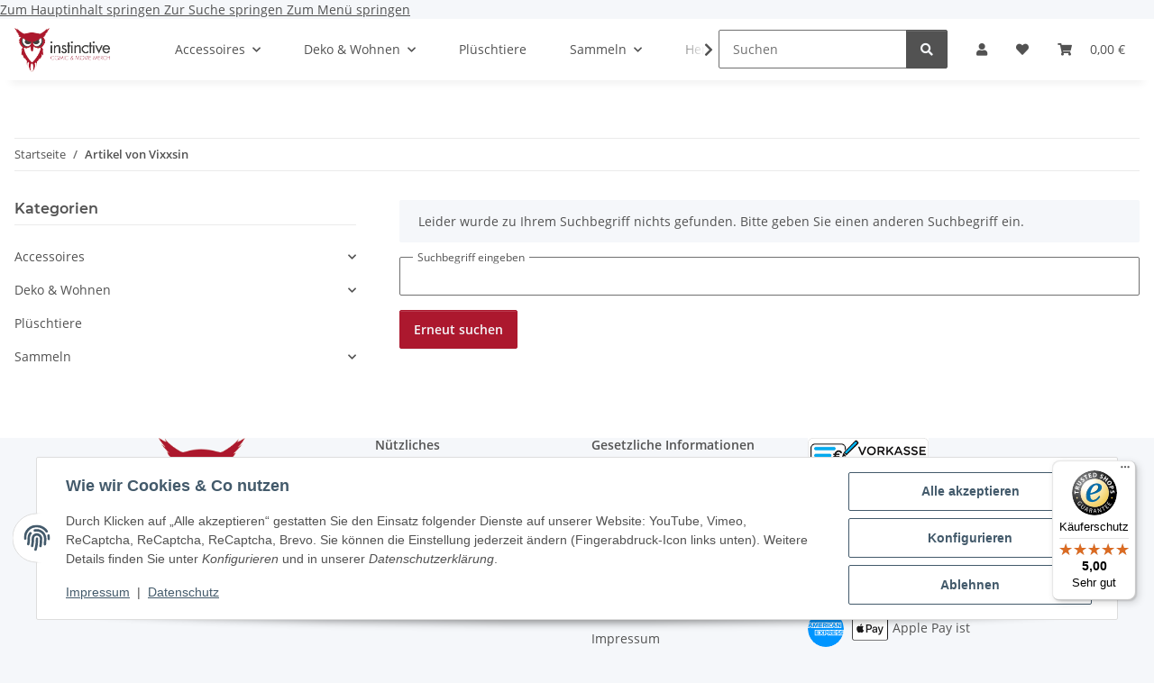

--- FILE ---
content_type: text/html; charset=utf-8
request_url: https://www.instinctive.at/Vixxsin
body_size: 37762
content:
<!DOCTYPE html>
<html lang="de" itemscope itemtype="https://schema.org/CollectionPage">
    
    <head>
        
            <meta http-equiv="content-type" content="text/html; charset=utf-8">
            <meta name="description" itemprop="description" content="">
                        <meta name="viewport" content="width=device-width, initial-scale=1.0">
            <meta http-equiv="X-UA-Compatible" content="IE=edge">
                        <meta name="robots" content="index, follow">

            <meta itemprop="url" content="https://www.instinctive.at/Vixxsin">
            <meta property="og:type" content="website">
            <meta property="og:site_name" content="Vixxsin - instinctive comic &amp; movie merch store">
            <meta property="og:title" content="Vixxsin - instinctive comic &amp; movie merch store">
            <meta property="og:description" content="">
            <meta property="og:url" content="https://www.instinctive.at/Vixxsin">

                                                                                                                        
                            <meta itemprop="image" content="https://www.instinctive.at/gfx/keinBild.gif">
                <meta property="og:image" content="https://www.instinctive.at/gfx/keinBild.gif">
                <meta property="og:image:width" content="130">
                <meta property="og:image:height" content="130">
                    

        <title itemprop="name">Vixxsin - instinctive comic &amp; movie merch store</title>

                    <link rel="canonical" href="https://www.instinctive.at/Vixxsin">
        
        

        
            <link rel="icon" href="https://www.instinctive.at/favicon.ico" sizes="48x48">
            <link rel="icon" href="https://www.instinctive.at/favicon.svg" sizes="any" type="image/svg+xml">
            <link rel="apple-touch-icon" href="https://www.instinctive.at/apple-touch-icon.png">
            <link rel="manifest" href="https://www.instinctive.at/site.webmanifest">
            <meta name="msapplication-TileColor" content="rgb(172, 24, 46)">
            <meta name="msapplication-TileImage" content="https://www.instinctive.at/mstile-144x144.png">
        
        
            <meta name="theme-color" content="rgb(172, 24, 46)">
        

        
                                                    
                <style id="criticalCSS">
                    
                        :root{--blue: #007bff;--indigo: #6610f2;--purple: #6f42c1;--pink: #e83e8c;--red: #dc3545;--orange: #fd7e14;--yellow: #ffc107;--green: #28a745;--teal: #20c997;--cyan: #17a2b8;--white: #ffffff;--gray: #707070;--gray-dark: #343a40;--primary: #ac182e;--secondary: #525252;--success: #1C871E;--info: #525252;--warning: #a56823;--danger: #b90000;--light: #f5f7fa;--dark: #525252;--gray: #707070;--gray-light: #f5f7fa;--gray-medium: #ebebeb;--gray-dark: #9b9b9b;--gray-darker: #525252;--breakpoint-xs: 0;--breakpoint-sm: 576px;--breakpoint-md: 768px;--breakpoint-lg: 992px;--breakpoint-xl: 1300px;--font-family-sans-serif: "Open Sans", sans-serif;--font-family-monospace: SFMono-Regular, Menlo, Monaco, Consolas, "Liberation Mono", "Courier New", monospace}*,*::before,*::after{box-sizing:border-box}html{font-family:sans-serif;line-height:1.15;-webkit-text-size-adjust:100%;-webkit-tap-highlight-color:rgba(0,0,0,0)}article,aside,figcaption,figure,footer,header,hgroup,main,nav,section{display:block}body{margin:0;font-family:"Open Sans",sans-serif;font-size:0.875rem;font-weight:400;line-height:1.5;color:#525252;text-align:left;background-color:#f5f7fa}[tabindex="-1"]:focus:not(:focus-visible){outline:0 !important}hr{box-sizing:content-box;height:0;overflow:visible}h1,h2,h3,h4,h5,h6{margin-top:0;margin-bottom:1rem}p{margin-top:0;margin-bottom:1rem}abbr[title],abbr[data-original-title]{text-decoration:underline;text-decoration:underline dotted;cursor:help;border-bottom:0;text-decoration-skip-ink:none}address{margin-bottom:1rem;font-style:normal;line-height:inherit}ol,ul,dl{margin-top:0;margin-bottom:1rem}ol ol,ul ul,ol ul,ul ol{margin-bottom:0}dt{font-weight:700}dd{margin-bottom:.5rem;margin-left:0}blockquote{margin:0 0 1rem}b,strong{font-weight:bolder}small{font-size:80%}sub,sup{position:relative;font-size:75%;line-height:0;vertical-align:baseline}sub{bottom:-0.25em}sup{top:-0.5em}a{color:#525252;text-decoration:underline;background-color:rgba(0,0,0,0)}a:hover{color:#ac182e;text-decoration:none}a:not([href]):not([class]){color:inherit;text-decoration:none}a:not([href]):not([class]):hover{color:inherit;text-decoration:none}pre,code,kbd,samp{font-family:SFMono-Regular,Menlo,Monaco,Consolas,"Liberation Mono","Courier New",monospace;font-size:1em}pre{margin-top:0;margin-bottom:1rem;overflow:auto;-ms-overflow-style:scrollbar}figure{margin:0 0 1rem}img{vertical-align:middle;border-style:none}svg{overflow:hidden;vertical-align:middle}table{border-collapse:collapse}caption{padding-top:.75rem;padding-bottom:.75rem;color:#707070;text-align:left;caption-side:bottom}th{text-align:inherit;text-align:-webkit-match-parent}label{display:inline-block;margin-bottom:.5rem}button{border-radius:0}button:focus:not(:focus-visible){outline:0}input,button,select,optgroup,textarea{margin:0;font-family:inherit;font-size:inherit;line-height:inherit}button,input{overflow:visible}button,select{text-transform:none}[role=button]{cursor:pointer}select{word-wrap:normal}button,[type=button],[type=reset],[type=submit]{-webkit-appearance:button}button:not(:disabled),[type=button]:not(:disabled),[type=reset]:not(:disabled),[type=submit]:not(:disabled){cursor:pointer}button::-moz-focus-inner,[type=button]::-moz-focus-inner,[type=reset]::-moz-focus-inner,[type=submit]::-moz-focus-inner{padding:0;border-style:none}input[type=radio],input[type=checkbox]{box-sizing:border-box;padding:0}textarea{overflow:auto;resize:vertical}fieldset{min-width:0;padding:0;margin:0;border:0}legend{display:block;width:100%;max-width:100%;padding:0;margin-bottom:.5rem;font-size:1.5rem;line-height:inherit;color:inherit;white-space:normal}progress{vertical-align:baseline}[type=number]::-webkit-inner-spin-button,[type=number]::-webkit-outer-spin-button{height:auto}[type=search]{outline-offset:-2px;-webkit-appearance:none}[type=search]::-webkit-search-decoration{-webkit-appearance:none}::-webkit-file-upload-button{font:inherit;-webkit-appearance:button}output{display:inline-block}summary{display:list-item;cursor:pointer}template{display:none}[hidden]{display:none !important}.img-fluid{max-width:100%;height:auto}.img-thumbnail{padding:.25rem;background-color:#f5f7fa;border:1px solid #dee2e6;border-radius:.125rem;box-shadow:0 1px 2px rgba(0,0,0,.075);max-width:100%;height:auto}.figure{display:inline-block}.figure-img{margin-bottom:.5rem;line-height:1}.figure-caption{font-size:90%;color:#707070}code{font-size:87.5%;color:#e83e8c;word-wrap:break-word}a>code{color:inherit}kbd{padding:.2rem .4rem;font-size:87.5%;color:#fff;background-color:#212529;border-radius:.125rem;box-shadow:inset 0 -0.1rem 0 rgba(0,0,0,.25)}kbd kbd{padding:0;font-size:100%;font-weight:700;box-shadow:none}pre{display:block;font-size:87.5%;color:#212529}pre code{font-size:inherit;color:inherit;word-break:normal}.pre-scrollable{max-height:340px;overflow-y:scroll}.container,.container-fluid,.container-xl,.container-lg,.container-md,.container-sm{width:100%;padding-right:1rem;padding-left:1rem;margin-right:auto;margin-left:auto}@media(min-width: 576px){.container-sm,.container{max-width:97vw}}@media(min-width: 768px){.container-md,.container-sm,.container{max-width:720px}}@media(min-width: 992px){.container-lg,.container-md,.container-sm,.container{max-width:960px}}@media(min-width: 1300px){.container-xl,.container-lg,.container-md,.container-sm,.container{max-width:1250px}}.row{display:flex;flex-wrap:wrap;margin-right:-1rem;margin-left:-1rem}.no-gutters{margin-right:0;margin-left:0}.no-gutters>.col,.no-gutters>[class*=col-]{padding-right:0;padding-left:0}.col-xl,.col-xl-auto,.col-xl-12,.col-xl-11,.col-xl-10,.col-xl-9,.col-xl-8,.col-xl-7,.col-xl-6,.col-xl-5,.col-xl-4,.col-xl-3,.col-xl-2,.col-xl-1,.col-lg,.col-lg-auto,.col-lg-12,.col-lg-11,.col-lg-10,.col-lg-9,.col-lg-8,.col-lg-7,.col-lg-6,.col-lg-5,.col-lg-4,.col-lg-3,.col-lg-2,.col-lg-1,.col-md,.col-md-auto,.col-md-12,.col-md-11,.col-md-10,.col-md-9,.col-md-8,.col-md-7,.col-md-6,.col-md-5,.col-md-4,.col-md-3,.col-md-2,.col-md-1,.col-sm,.col-sm-auto,.col-sm-12,.col-sm-11,.col-sm-10,.col-sm-9,.col-sm-8,.col-sm-7,.col-sm-6,.col-sm-5,.col-sm-4,.col-sm-3,.col-sm-2,.col-sm-1,.col,.col-auto,.col-12,.col-11,.col-10,.col-9,.col-8,.col-7,.col-6,.col-5,.col-4,.col-3,.col-2,.col-1{position:relative;width:100%;padding-right:1rem;padding-left:1rem}.col{flex-basis:0;flex-grow:1;max-width:100%}.row-cols-1>*{flex:0 0 100%;max-width:100%}.row-cols-2>*{flex:0 0 50%;max-width:50%}.row-cols-3>*{flex:0 0 33.3333333333%;max-width:33.3333333333%}.row-cols-4>*{flex:0 0 25%;max-width:25%}.row-cols-5>*{flex:0 0 20%;max-width:20%}.row-cols-6>*{flex:0 0 16.6666666667%;max-width:16.6666666667%}.col-auto{flex:0 0 auto;width:auto;max-width:100%}.col-1{flex:0 0 8.33333333%;max-width:8.33333333%}.col-2{flex:0 0 16.66666667%;max-width:16.66666667%}.col-3{flex:0 0 25%;max-width:25%}.col-4{flex:0 0 33.33333333%;max-width:33.33333333%}.col-5{flex:0 0 41.66666667%;max-width:41.66666667%}.col-6{flex:0 0 50%;max-width:50%}.col-7{flex:0 0 58.33333333%;max-width:58.33333333%}.col-8{flex:0 0 66.66666667%;max-width:66.66666667%}.col-9{flex:0 0 75%;max-width:75%}.col-10{flex:0 0 83.33333333%;max-width:83.33333333%}.col-11{flex:0 0 91.66666667%;max-width:91.66666667%}.col-12{flex:0 0 100%;max-width:100%}.order-first{order:-1}.order-last{order:13}.order-0{order:0}.order-1{order:1}.order-2{order:2}.order-3{order:3}.order-4{order:4}.order-5{order:5}.order-6{order:6}.order-7{order:7}.order-8{order:8}.order-9{order:9}.order-10{order:10}.order-11{order:11}.order-12{order:12}.offset-1{margin-left:8.33333333%}.offset-2{margin-left:16.66666667%}.offset-3{margin-left:25%}.offset-4{margin-left:33.33333333%}.offset-5{margin-left:41.66666667%}.offset-6{margin-left:50%}.offset-7{margin-left:58.33333333%}.offset-8{margin-left:66.66666667%}.offset-9{margin-left:75%}.offset-10{margin-left:83.33333333%}.offset-11{margin-left:91.66666667%}@media(min-width: 576px){.col-sm{flex-basis:0;flex-grow:1;max-width:100%}.row-cols-sm-1>*{flex:0 0 100%;max-width:100%}.row-cols-sm-2>*{flex:0 0 50%;max-width:50%}.row-cols-sm-3>*{flex:0 0 33.3333333333%;max-width:33.3333333333%}.row-cols-sm-4>*{flex:0 0 25%;max-width:25%}.row-cols-sm-5>*{flex:0 0 20%;max-width:20%}.row-cols-sm-6>*{flex:0 0 16.6666666667%;max-width:16.6666666667%}.col-sm-auto{flex:0 0 auto;width:auto;max-width:100%}.col-sm-1{flex:0 0 8.33333333%;max-width:8.33333333%}.col-sm-2{flex:0 0 16.66666667%;max-width:16.66666667%}.col-sm-3{flex:0 0 25%;max-width:25%}.col-sm-4{flex:0 0 33.33333333%;max-width:33.33333333%}.col-sm-5{flex:0 0 41.66666667%;max-width:41.66666667%}.col-sm-6{flex:0 0 50%;max-width:50%}.col-sm-7{flex:0 0 58.33333333%;max-width:58.33333333%}.col-sm-8{flex:0 0 66.66666667%;max-width:66.66666667%}.col-sm-9{flex:0 0 75%;max-width:75%}.col-sm-10{flex:0 0 83.33333333%;max-width:83.33333333%}.col-sm-11{flex:0 0 91.66666667%;max-width:91.66666667%}.col-sm-12{flex:0 0 100%;max-width:100%}.order-sm-first{order:-1}.order-sm-last{order:13}.order-sm-0{order:0}.order-sm-1{order:1}.order-sm-2{order:2}.order-sm-3{order:3}.order-sm-4{order:4}.order-sm-5{order:5}.order-sm-6{order:6}.order-sm-7{order:7}.order-sm-8{order:8}.order-sm-9{order:9}.order-sm-10{order:10}.order-sm-11{order:11}.order-sm-12{order:12}.offset-sm-0{margin-left:0}.offset-sm-1{margin-left:8.33333333%}.offset-sm-2{margin-left:16.66666667%}.offset-sm-3{margin-left:25%}.offset-sm-4{margin-left:33.33333333%}.offset-sm-5{margin-left:41.66666667%}.offset-sm-6{margin-left:50%}.offset-sm-7{margin-left:58.33333333%}.offset-sm-8{margin-left:66.66666667%}.offset-sm-9{margin-left:75%}.offset-sm-10{margin-left:83.33333333%}.offset-sm-11{margin-left:91.66666667%}}@media(min-width: 768px){.col-md{flex-basis:0;flex-grow:1;max-width:100%}.row-cols-md-1>*{flex:0 0 100%;max-width:100%}.row-cols-md-2>*{flex:0 0 50%;max-width:50%}.row-cols-md-3>*{flex:0 0 33.3333333333%;max-width:33.3333333333%}.row-cols-md-4>*{flex:0 0 25%;max-width:25%}.row-cols-md-5>*{flex:0 0 20%;max-width:20%}.row-cols-md-6>*{flex:0 0 16.6666666667%;max-width:16.6666666667%}.col-md-auto{flex:0 0 auto;width:auto;max-width:100%}.col-md-1{flex:0 0 8.33333333%;max-width:8.33333333%}.col-md-2{flex:0 0 16.66666667%;max-width:16.66666667%}.col-md-3{flex:0 0 25%;max-width:25%}.col-md-4{flex:0 0 33.33333333%;max-width:33.33333333%}.col-md-5{flex:0 0 41.66666667%;max-width:41.66666667%}.col-md-6{flex:0 0 50%;max-width:50%}.col-md-7{flex:0 0 58.33333333%;max-width:58.33333333%}.col-md-8{flex:0 0 66.66666667%;max-width:66.66666667%}.col-md-9{flex:0 0 75%;max-width:75%}.col-md-10{flex:0 0 83.33333333%;max-width:83.33333333%}.col-md-11{flex:0 0 91.66666667%;max-width:91.66666667%}.col-md-12{flex:0 0 100%;max-width:100%}.order-md-first{order:-1}.order-md-last{order:13}.order-md-0{order:0}.order-md-1{order:1}.order-md-2{order:2}.order-md-3{order:3}.order-md-4{order:4}.order-md-5{order:5}.order-md-6{order:6}.order-md-7{order:7}.order-md-8{order:8}.order-md-9{order:9}.order-md-10{order:10}.order-md-11{order:11}.order-md-12{order:12}.offset-md-0{margin-left:0}.offset-md-1{margin-left:8.33333333%}.offset-md-2{margin-left:16.66666667%}.offset-md-3{margin-left:25%}.offset-md-4{margin-left:33.33333333%}.offset-md-5{margin-left:41.66666667%}.offset-md-6{margin-left:50%}.offset-md-7{margin-left:58.33333333%}.offset-md-8{margin-left:66.66666667%}.offset-md-9{margin-left:75%}.offset-md-10{margin-left:83.33333333%}.offset-md-11{margin-left:91.66666667%}}@media(min-width: 992px){.col-lg{flex-basis:0;flex-grow:1;max-width:100%}.row-cols-lg-1>*{flex:0 0 100%;max-width:100%}.row-cols-lg-2>*{flex:0 0 50%;max-width:50%}.row-cols-lg-3>*{flex:0 0 33.3333333333%;max-width:33.3333333333%}.row-cols-lg-4>*{flex:0 0 25%;max-width:25%}.row-cols-lg-5>*{flex:0 0 20%;max-width:20%}.row-cols-lg-6>*{flex:0 0 16.6666666667%;max-width:16.6666666667%}.col-lg-auto{flex:0 0 auto;width:auto;max-width:100%}.col-lg-1{flex:0 0 8.33333333%;max-width:8.33333333%}.col-lg-2{flex:0 0 16.66666667%;max-width:16.66666667%}.col-lg-3{flex:0 0 25%;max-width:25%}.col-lg-4{flex:0 0 33.33333333%;max-width:33.33333333%}.col-lg-5{flex:0 0 41.66666667%;max-width:41.66666667%}.col-lg-6{flex:0 0 50%;max-width:50%}.col-lg-7{flex:0 0 58.33333333%;max-width:58.33333333%}.col-lg-8{flex:0 0 66.66666667%;max-width:66.66666667%}.col-lg-9{flex:0 0 75%;max-width:75%}.col-lg-10{flex:0 0 83.33333333%;max-width:83.33333333%}.col-lg-11{flex:0 0 91.66666667%;max-width:91.66666667%}.col-lg-12{flex:0 0 100%;max-width:100%}.order-lg-first{order:-1}.order-lg-last{order:13}.order-lg-0{order:0}.order-lg-1{order:1}.order-lg-2{order:2}.order-lg-3{order:3}.order-lg-4{order:4}.order-lg-5{order:5}.order-lg-6{order:6}.order-lg-7{order:7}.order-lg-8{order:8}.order-lg-9{order:9}.order-lg-10{order:10}.order-lg-11{order:11}.order-lg-12{order:12}.offset-lg-0{margin-left:0}.offset-lg-1{margin-left:8.33333333%}.offset-lg-2{margin-left:16.66666667%}.offset-lg-3{margin-left:25%}.offset-lg-4{margin-left:33.33333333%}.offset-lg-5{margin-left:41.66666667%}.offset-lg-6{margin-left:50%}.offset-lg-7{margin-left:58.33333333%}.offset-lg-8{margin-left:66.66666667%}.offset-lg-9{margin-left:75%}.offset-lg-10{margin-left:83.33333333%}.offset-lg-11{margin-left:91.66666667%}}@media(min-width: 1300px){.col-xl{flex-basis:0;flex-grow:1;max-width:100%}.row-cols-xl-1>*{flex:0 0 100%;max-width:100%}.row-cols-xl-2>*{flex:0 0 50%;max-width:50%}.row-cols-xl-3>*{flex:0 0 33.3333333333%;max-width:33.3333333333%}.row-cols-xl-4>*{flex:0 0 25%;max-width:25%}.row-cols-xl-5>*{flex:0 0 20%;max-width:20%}.row-cols-xl-6>*{flex:0 0 16.6666666667%;max-width:16.6666666667%}.col-xl-auto{flex:0 0 auto;width:auto;max-width:100%}.col-xl-1{flex:0 0 8.33333333%;max-width:8.33333333%}.col-xl-2{flex:0 0 16.66666667%;max-width:16.66666667%}.col-xl-3{flex:0 0 25%;max-width:25%}.col-xl-4{flex:0 0 33.33333333%;max-width:33.33333333%}.col-xl-5{flex:0 0 41.66666667%;max-width:41.66666667%}.col-xl-6{flex:0 0 50%;max-width:50%}.col-xl-7{flex:0 0 58.33333333%;max-width:58.33333333%}.col-xl-8{flex:0 0 66.66666667%;max-width:66.66666667%}.col-xl-9{flex:0 0 75%;max-width:75%}.col-xl-10{flex:0 0 83.33333333%;max-width:83.33333333%}.col-xl-11{flex:0 0 91.66666667%;max-width:91.66666667%}.col-xl-12{flex:0 0 100%;max-width:100%}.order-xl-first{order:-1}.order-xl-last{order:13}.order-xl-0{order:0}.order-xl-1{order:1}.order-xl-2{order:2}.order-xl-3{order:3}.order-xl-4{order:4}.order-xl-5{order:5}.order-xl-6{order:6}.order-xl-7{order:7}.order-xl-8{order:8}.order-xl-9{order:9}.order-xl-10{order:10}.order-xl-11{order:11}.order-xl-12{order:12}.offset-xl-0{margin-left:0}.offset-xl-1{margin-left:8.33333333%}.offset-xl-2{margin-left:16.66666667%}.offset-xl-3{margin-left:25%}.offset-xl-4{margin-left:33.33333333%}.offset-xl-5{margin-left:41.66666667%}.offset-xl-6{margin-left:50%}.offset-xl-7{margin-left:58.33333333%}.offset-xl-8{margin-left:66.66666667%}.offset-xl-9{margin-left:75%}.offset-xl-10{margin-left:83.33333333%}.offset-xl-11{margin-left:91.66666667%}}.nav{display:flex;flex-wrap:wrap;padding-left:0;margin-bottom:0;list-style:none}.nav-link{display:block;padding:.5rem 1rem;text-decoration:none}.nav-link:hover,.nav-link:focus{text-decoration:none}.nav-link.disabled{color:#707070;pointer-events:none;cursor:default}.nav-tabs{border-bottom:1px solid #dee2e6}.nav-tabs .nav-link{margin-bottom:-1px;background-color:rgba(0,0,0,0);border:1px solid rgba(0,0,0,0);border-top-left-radius:0;border-top-right-radius:0}.nav-tabs .nav-link:hover,.nav-tabs .nav-link:focus{isolation:isolate;border-color:rgba(0,0,0,0)}.nav-tabs .nav-link.disabled{color:#707070;background-color:rgba(0,0,0,0);border-color:rgba(0,0,0,0)}.nav-tabs .nav-link.active,.nav-tabs .nav-item.show .nav-link{color:#525252;background-color:rgba(0,0,0,0);border-color:#ac182e}.nav-tabs .dropdown-menu{margin-top:-1px;border-top-left-radius:0;border-top-right-radius:0}.nav-pills .nav-link{background:none;border:0;border-radius:.125rem}.nav-pills .nav-link.active,.nav-pills .show>.nav-link{color:#fff;background-color:#ac182e}.nav-fill>.nav-link,.nav-fill .nav-item{flex:1 1 auto;text-align:center}.nav-justified>.nav-link,.nav-justified .nav-item{flex-basis:0;flex-grow:1;text-align:center}.tab-content>.tab-pane{display:none}.tab-content>.active{display:block}.navbar{position:relative;display:flex;flex-wrap:wrap;align-items:center;justify-content:space-between;padding:.4rem 1rem}.navbar .container,.navbar .container-fluid,.navbar .container-sm,.navbar .container-md,.navbar .container-lg,.navbar .container-xl{display:flex;flex-wrap:wrap;align-items:center;justify-content:space-between}.navbar-brand{display:inline-block;padding-top:.40625rem;padding-bottom:.40625rem;margin-right:1rem;font-size:1rem;line-height:inherit;white-space:nowrap}.navbar-brand:hover,.navbar-brand:focus{text-decoration:none}.navbar-nav{display:flex;flex-direction:column;padding-left:0;margin-bottom:0;list-style:none}.navbar-nav .nav-link{padding-right:0;padding-left:0}.navbar-nav .dropdown-menu{position:static;float:none}.navbar-text{display:inline-block;padding-top:.5rem;padding-bottom:.5rem}.navbar-collapse{flex-basis:100%;flex-grow:1;align-items:center}.navbar-toggler{padding:.25rem .75rem;font-size:1rem;line-height:1;background-color:rgba(0,0,0,0);border:1px solid rgba(0,0,0,0);border-radius:.125rem}.navbar-toggler:hover,.navbar-toggler:focus{text-decoration:none}.navbar-toggler-icon{display:inline-block;width:1.5em;height:1.5em;vertical-align:middle;content:"";background:50%/100% 100% no-repeat}.navbar-nav-scroll{max-height:75vh;overflow-y:auto}@media(max-width: 575.98px){.navbar-expand-sm>.container,.navbar-expand-sm>.container-fluid,.navbar-expand-sm>.container-sm,.navbar-expand-sm>.container-md,.navbar-expand-sm>.container-lg,.navbar-expand-sm>.container-xl{padding-right:0;padding-left:0}}@media(min-width: 576px){.navbar-expand-sm{flex-flow:row nowrap;justify-content:flex-start}.navbar-expand-sm .navbar-nav{flex-direction:row}.navbar-expand-sm .navbar-nav .dropdown-menu{position:absolute}.navbar-expand-sm .navbar-nav .nav-link{padding-right:1.5rem;padding-left:1.5rem}.navbar-expand-sm>.container,.navbar-expand-sm>.container-fluid,.navbar-expand-sm>.container-sm,.navbar-expand-sm>.container-md,.navbar-expand-sm>.container-lg,.navbar-expand-sm>.container-xl{flex-wrap:nowrap}.navbar-expand-sm .navbar-nav-scroll{overflow:visible}.navbar-expand-sm .navbar-collapse{display:flex !important;flex-basis:auto}.navbar-expand-sm .navbar-toggler{display:none}}@media(max-width: 767.98px){.navbar-expand-md>.container,.navbar-expand-md>.container-fluid,.navbar-expand-md>.container-sm,.navbar-expand-md>.container-md,.navbar-expand-md>.container-lg,.navbar-expand-md>.container-xl{padding-right:0;padding-left:0}}@media(min-width: 768px){.navbar-expand-md{flex-flow:row nowrap;justify-content:flex-start}.navbar-expand-md .navbar-nav{flex-direction:row}.navbar-expand-md .navbar-nav .dropdown-menu{position:absolute}.navbar-expand-md .navbar-nav .nav-link{padding-right:1.5rem;padding-left:1.5rem}.navbar-expand-md>.container,.navbar-expand-md>.container-fluid,.navbar-expand-md>.container-sm,.navbar-expand-md>.container-md,.navbar-expand-md>.container-lg,.navbar-expand-md>.container-xl{flex-wrap:nowrap}.navbar-expand-md .navbar-nav-scroll{overflow:visible}.navbar-expand-md .navbar-collapse{display:flex !important;flex-basis:auto}.navbar-expand-md .navbar-toggler{display:none}}@media(max-width: 991.98px){.navbar-expand-lg>.container,.navbar-expand-lg>.container-fluid,.navbar-expand-lg>.container-sm,.navbar-expand-lg>.container-md,.navbar-expand-lg>.container-lg,.navbar-expand-lg>.container-xl{padding-right:0;padding-left:0}}@media(min-width: 992px){.navbar-expand-lg{flex-flow:row nowrap;justify-content:flex-start}.navbar-expand-lg .navbar-nav{flex-direction:row}.navbar-expand-lg .navbar-nav .dropdown-menu{position:absolute}.navbar-expand-lg .navbar-nav .nav-link{padding-right:1.5rem;padding-left:1.5rem}.navbar-expand-lg>.container,.navbar-expand-lg>.container-fluid,.navbar-expand-lg>.container-sm,.navbar-expand-lg>.container-md,.navbar-expand-lg>.container-lg,.navbar-expand-lg>.container-xl{flex-wrap:nowrap}.navbar-expand-lg .navbar-nav-scroll{overflow:visible}.navbar-expand-lg .navbar-collapse{display:flex !important;flex-basis:auto}.navbar-expand-lg .navbar-toggler{display:none}}@media(max-width: 1299.98px){.navbar-expand-xl>.container,.navbar-expand-xl>.container-fluid,.navbar-expand-xl>.container-sm,.navbar-expand-xl>.container-md,.navbar-expand-xl>.container-lg,.navbar-expand-xl>.container-xl{padding-right:0;padding-left:0}}@media(min-width: 1300px){.navbar-expand-xl{flex-flow:row nowrap;justify-content:flex-start}.navbar-expand-xl .navbar-nav{flex-direction:row}.navbar-expand-xl .navbar-nav .dropdown-menu{position:absolute}.navbar-expand-xl .navbar-nav .nav-link{padding-right:1.5rem;padding-left:1.5rem}.navbar-expand-xl>.container,.navbar-expand-xl>.container-fluid,.navbar-expand-xl>.container-sm,.navbar-expand-xl>.container-md,.navbar-expand-xl>.container-lg,.navbar-expand-xl>.container-xl{flex-wrap:nowrap}.navbar-expand-xl .navbar-nav-scroll{overflow:visible}.navbar-expand-xl .navbar-collapse{display:flex !important;flex-basis:auto}.navbar-expand-xl .navbar-toggler{display:none}}.navbar-expand{flex-flow:row nowrap;justify-content:flex-start}.navbar-expand>.container,.navbar-expand>.container-fluid,.navbar-expand>.container-sm,.navbar-expand>.container-md,.navbar-expand>.container-lg,.navbar-expand>.container-xl{padding-right:0;padding-left:0}.navbar-expand .navbar-nav{flex-direction:row}.navbar-expand .navbar-nav .dropdown-menu{position:absolute}.navbar-expand .navbar-nav .nav-link{padding-right:1.5rem;padding-left:1.5rem}.navbar-expand>.container,.navbar-expand>.container-fluid,.navbar-expand>.container-sm,.navbar-expand>.container-md,.navbar-expand>.container-lg,.navbar-expand>.container-xl{flex-wrap:nowrap}.navbar-expand .navbar-nav-scroll{overflow:visible}.navbar-expand .navbar-collapse{display:flex !important;flex-basis:auto}.navbar-expand .navbar-toggler{display:none}.navbar-light .navbar-brand{color:rgba(0,0,0,.9)}.navbar-light .navbar-brand:hover,.navbar-light .navbar-brand:focus{color:rgba(0,0,0,.9)}.navbar-light .navbar-nav .nav-link{color:#525252}.navbar-light .navbar-nav .nav-link:hover,.navbar-light .navbar-nav .nav-link:focus{color:#ac182e}.navbar-light .navbar-nav .nav-link.disabled{color:rgba(0,0,0,.3)}.navbar-light .navbar-nav .show>.nav-link,.navbar-light .navbar-nav .active>.nav-link,.navbar-light .navbar-nav .nav-link.show,.navbar-light .navbar-nav .nav-link.active{color:rgba(0,0,0,.9)}.navbar-light .navbar-toggler{color:#525252;border-color:rgba(0,0,0,.1)}.navbar-light .navbar-toggler-icon{background-image:url("data:image/svg+xml,%3csvg xmlns='http://www.w3.org/2000/svg' width='30' height='30' viewBox='0 0 30 30'%3e%3cpath stroke='%23525252' stroke-linecap='round' stroke-miterlimit='10' stroke-width='2' d='M4 7h22M4 15h22M4 23h22'/%3e%3c/svg%3e")}.navbar-light .navbar-text{color:#525252}.navbar-light .navbar-text a{color:rgba(0,0,0,.9)}.navbar-light .navbar-text a:hover,.navbar-light .navbar-text a:focus{color:rgba(0,0,0,.9)}.navbar-dark .navbar-brand{color:#fff}.navbar-dark .navbar-brand:hover,.navbar-dark .navbar-brand:focus{color:#fff}.navbar-dark .navbar-nav .nav-link{color:rgba(255,255,255,.5)}.navbar-dark .navbar-nav .nav-link:hover,.navbar-dark .navbar-nav .nav-link:focus{color:rgba(255,255,255,.75)}.navbar-dark .navbar-nav .nav-link.disabled{color:rgba(255,255,255,.25)}.navbar-dark .navbar-nav .show>.nav-link,.navbar-dark .navbar-nav .active>.nav-link,.navbar-dark .navbar-nav .nav-link.show,.navbar-dark .navbar-nav .nav-link.active{color:#fff}.navbar-dark .navbar-toggler{color:rgba(255,255,255,.5);border-color:rgba(255,255,255,.1)}.navbar-dark .navbar-toggler-icon{background-image:url("data:image/svg+xml,%3csvg xmlns='http://www.w3.org/2000/svg' width='30' height='30' viewBox='0 0 30 30'%3e%3cpath stroke='rgba%28255, 255, 255, 0.5%29' stroke-linecap='round' stroke-miterlimit='10' stroke-width='2' d='M4 7h22M4 15h22M4 23h22'/%3e%3c/svg%3e")}.navbar-dark .navbar-text{color:rgba(255,255,255,.5)}.navbar-dark .navbar-text a{color:#fff}.navbar-dark .navbar-text a:hover,.navbar-dark .navbar-text a:focus{color:#fff}.pagination-sm .page-item.active .page-link::after,.pagination-sm .page-item.active .page-text::after{left:.375rem;right:.375rem}.pagination-lg .page-item.active .page-link::after,.pagination-lg .page-item.active .page-text::after{left:1.125rem;right:1.125rem}.page-item{position:relative}.page-item.active{font-weight:700}.page-item.active .page-link::after,.page-item.active .page-text::after{content:"";position:absolute;left:.5625rem;bottom:0;right:.5625rem;border-bottom:4px solid #ac182e}@media(min-width: 768px){.dropdown-item.page-item{background-color:rgba(0,0,0,0)}}.page-link,.page-text{text-decoration:none}.pagination{margin-bottom:0;justify-content:space-between;align-items:center}@media(min-width: 768px){.pagination{justify-content:normal}.pagination .dropdown>.btn{display:none}.pagination .dropdown-menu{position:static !important;transform:none !important;display:flex;margin:0;padding:0;border:0;min-width:auto}.pagination .dropdown-item{width:auto;display:inline-block;padding:0}.pagination .dropdown-item.active{background-color:rgba(0,0,0,0);color:#525252}.pagination .dropdown-item:hover{background-color:rgba(0,0,0,0)}.pagination .pagination-site{display:none}}@media(max-width: 767.98px){.pagination .dropdown-item{padding:0}.pagination .dropdown-item.active .page-link,.pagination .dropdown-item.active .page-text,.pagination .dropdown-item:active .page-link,.pagination .dropdown-item:active .page-text{color:#525252}}.productlist-page-nav{align-items:center}.productlist-page-nav .pagination{margin:0}.productlist-page-nav .displayoptions{margin-bottom:1rem}@media(min-width: 768px){.productlist-page-nav .displayoptions{margin-bottom:0}}.productlist-page-nav .displayoptions .btn-group+.btn-group+.btn-group{margin-left:.5rem}.productlist-page-nav .result-option-wrapper{margin-right:.5rem}.productlist-page-nav .productlist-item-info{margin-bottom:.5rem;margin-left:auto;margin-right:auto;display:flex}@media(min-width: 768px){.productlist-page-nav .productlist-item-info{margin-right:0;margin-bottom:0}.productlist-page-nav .productlist-item-info.productlist-item-border{border-right:1px solid #ebebeb;padding-right:1rem}}.productlist-page-nav.productlist-page-nav-header-m{margin-top:3rem}@media(min-width: 768px){.productlist-page-nav.productlist-page-nav-header-m{margin-top:2rem}.productlist-page-nav.productlist-page-nav-header-m>.col{margin-top:1rem}}.productlist-page-nav-bottom{margin-bottom:2rem}.pagination-wrapper{margin-bottom:1rem;align-items:center;border-top:1px solid #f5f7fa;border-bottom:1px solid #f5f7fa;padding-top:.5rem;padding-bottom:.5rem}.pagination-wrapper .pagination-entries{font-weight:700;margin-bottom:1rem}@media(min-width: 768px){.pagination-wrapper .pagination-entries{margin-bottom:0}}.pagination-wrapper .pagination-selects{margin-left:auto;margin-top:1rem}@media(min-width: 768px){.pagination-wrapper .pagination-selects{margin-left:0;margin-top:0}}.pagination-wrapper .pagination-selects .pagination-selects-entries{margin-bottom:1rem}@media(min-width: 768px){.pagination-wrapper .pagination-selects .pagination-selects-entries{margin-right:1rem;margin-bottom:0}}.pagination-no-wrapper{border:0;padding-top:0;padding-bottom:0}.fa,.fas,.far,.fal{display:inline-block}h1,h2,h3,h4,h5,h6,.h1,.h2,.h3,.sidepanel-left .box-normal .box-normal-link,.productlist-filter-headline,.h4,.h5,.h6{margin-bottom:1rem;font-family:Montserrat,sans-serif;font-weight:400;line-height:1.2;color:#525252}h1,.h1{font-size:1.875rem}h2,.h2{font-size:1.5rem}h3,.h3,.sidepanel-left .box-normal .box-normal-link,.productlist-filter-headline{font-size:1rem}h4,.h4{font-size:0.875rem}h5,.h5{font-size:0.875rem}h6,.h6{font-size:0.875rem}.banner .img-fluid{width:100%}.label-slide .form-group:not(.exclude-from-label-slide):not(.checkbox) label{display:none}.modal{display:none}.carousel-thumbnails .slick-arrow{opacity:0}.consent-modal:not(.active){display:none}.consent-banner-icon{width:1em;height:1em}.mini>#consent-banner{display:none}html{overflow-y:scroll}.dropdown-menu{display:none}.dropdown-toggle::after{content:"";margin-left:.5rem;display:inline-block}.list-unstyled,.list-icons{padding-left:0;list-style:none}.input-group{position:relative;display:flex;flex-wrap:wrap;align-items:stretch;width:100%}.input-group>.form-control{flex:1 1 auto;width:1%}#main-wrapper,#header-top-bar,header{background:#fff}.container-fluid-xl{max-width:103.125rem}.nav-dividers .nav-item{position:relative}.nav-dividers .nav-item:not(:last-child)::after{content:"";position:absolute;right:0;top:.5rem;height:calc(100% - 1rem);border-right:.0625rem solid currentColor}.nav-link{text-decoration:none}.nav-scrollbar{overflow:hidden;display:flex;align-items:center}.nav-scrollbar .nav,.nav-scrollbar .navbar-nav{flex-wrap:nowrap}.nav-scrollbar .nav-item{white-space:nowrap}.nav-scrollbar-inner{overflow-x:auto;padding-bottom:1.5rem;align-self:flex-start}#shop-nav{align-items:center;flex-shrink:0;margin-left:auto}@media(max-width: 767.98px){#shop-nav .nav-link{padding-left:.7rem;padding-right:.7rem}}.search-wrapper{width:100%}.has-left-sidebar .breadcrumb-container{padding-left:0;padding-right:0}.breadcrumb{display:flex;flex-wrap:wrap;padding:.5rem 0;margin-bottom:0;list-style:none;background-color:rgba(0,0,0,0);border-radius:0}.breadcrumb-item+.breadcrumb-item{padding-left:.5rem}.breadcrumb-item+.breadcrumb-item::before{display:inline-block;padding-right:.5rem;color:#707070;content:"/"}.breadcrumb-item.active{color:#525252;font-weight:700}.breadcrumb-item.first::before{display:none}.breadcrumb-wrapper{margin-bottom:2rem}@media(min-width: 992px){.breadcrumb-wrapper{border-style:solid;border-color:#ebebeb;border-width:1px 0}}.breadcrumb{font-size:0.8125rem}.breadcrumb a{text-decoration:none}.breadcrumb-back{padding-right:1rem;margin-right:1rem;border-right:1px solid #ebebeb}.breadcrumb-item{display:none}@media(min-width: 768px){.breadcrumb-item{display:flex}}@media(min-width: 768px){.breadcrumb-arrow{display:none}}#header-top-bar{position:relative;background-color:#fff;z-index:1021;flex-direction:row-reverse}#header-top-bar,header{background-color:#fff;color:#525252}#header-top-bar a:not(.dropdown-item):not(.btn),header a:not(.dropdown-item):not(.btn){text-decoration:none;color:#525252}#header-top-bar a:not(.dropdown-item):not(.btn):hover,header a:not(.dropdown-item):not(.btn):hover{color:#ac182e}.img-aspect-ratio{width:100%;height:auto}header{box-shadow:0 1rem .5625rem -0.75rem rgba(0,0,0,.06);position:relative;z-index:1020}header .form-control,header .form-control:focus{background-color:#fff;color:#525252}header .navbar{padding:0;position:static}@media(min-width: 992px){header{padding-bottom:0}header .navbar-brand{margin-right:3rem}}header .navbar-brand{padding-top:.4rem;padding-bottom:.4rem}header .navbar-brand img{height:2rem;width:auto}header .navbar-toggler{color:#525252}header .nav-right .dropdown-menu{margin-top:-0.03125rem;box-shadow:inset 0 1rem .5625rem -0.75rem rgba(0,0,0,.06)}@media(min-width: 992px){header .navbar-brand{padding-top:.6rem;padding-bottom:.6rem}header .navbar-brand img{height:3.0625rem}header .navbar-collapse{height:4.3125rem}header .navbar-nav>.nav-item>.nav-link{position:relative;padding:1.5rem}header .navbar-nav>.nav-item>.nav-link::before{content:"";position:absolute;bottom:0;left:50%;transform:translateX(-50%);border-width:0 0 6px;border-color:#ac182e;border-style:solid;transition:width .4s;width:0}header .navbar-nav>.nav-item.active>.nav-link::before,header .navbar-nav>.nav-item:hover>.nav-link::before,header .navbar-nav>.nav-item.hover>.nav-link::before{width:100%}header .navbar-nav>.nav-item .nav{flex-wrap:wrap}header .navbar-nav .nav .nav-link{padding:0}header .navbar-nav .nav .nav-link::after{display:none}header .navbar-nav .dropdown .nav-item{width:100%}header .nav-mobile-body{align-self:flex-start;width:100%}header .nav-scrollbar-inner{width:100%}header .nav-right .nav-link{padding-top:1.5rem;padding-bottom:1.5rem}}.btn{display:inline-block;font-weight:600;color:#525252;text-align:center;vertical-align:middle;user-select:none;background-color:rgba(0,0,0,0);border:1px solid rgba(0,0,0,0);padding:.625rem .9375rem;font-size:0.875rem;line-height:1.5;border-radius:.125rem}.btn.disabled,.btn:disabled{opacity:.65;box-shadow:none}.btn:not(:disabled):not(.disabled):active,.btn:not(:disabled):not(.disabled).active{box-shadow:inset 0 3px 5px rgba(0,0,0,.125)}.btn:not(:disabled):not(.disabled):active:focus,.btn:not(:disabled):not(.disabled).active:focus{box-shadow:0 0 0 .2rem rgba(172,24,46,.25),inset 0 3px 5px rgba(0,0,0,.125)}.form-control{display:block;width:100%;height:calc(1.5em + 1.25rem + 2px);padding:.625rem .9375rem;font-size:0.875rem;font-weight:400;line-height:1.5;color:#525252;background-color:#fff;background-clip:padding-box;border:1px solid #707070;border-radius:.125rem;box-shadow:inset 0 1px 1px rgba(0,0,0,.075);transition:border-color .15s ease-in-out,box-shadow .15s ease-in-out}@media(prefers-reduced-motion: reduce){.form-control{transition:none}}.square{display:flex;position:relative}.square::before{content:"";display:inline-block;padding-bottom:100%}#product-offer .product-info ul.info-essential{margin:2rem 0;padding-left:0;list-style:none}.price_wrapper{margin-bottom:1.5rem}.price_wrapper .price{display:inline-block}.price_wrapper .bulk-prices{margin-top:1rem}.price_wrapper .bulk-prices .bulk-price{margin-right:.25rem}#product-offer .product-info{border:0}#product-offer .product-info .bordered-top-bottom{padding:1rem;border-top:1px solid #f5f7fa;border-bottom:1px solid #f5f7fa}#product-offer .product-info ul.info-essential{margin:2rem 0}#product-offer .product-info .shortdesc{margin-bottom:1rem}#product-offer .product-info .product-offer{margin-bottom:2rem}#product-offer .product-info .product-offer>.row{margin-bottom:1.5rem}#product-offer .product-info .stock-information{border-top:1px solid #ebebeb;border-bottom:1px solid #ebebeb;align-items:flex-end}#product-offer .product-info .stock-information.stock-information-p{padding-top:1rem;padding-bottom:1rem}@media(max-width: 767.98px){#product-offer .product-info .stock-information{margin-top:1rem}}#product-offer .product-info .question-on-item{margin-left:auto}#product-offer .product-info .question-on-item .question{padding:0}.flex-row-reverse{flex-direction:row-reverse !important}.flex-column{flex-direction:column !important}.justify-content-start{justify-content:flex-start !important}.collapse:not(.show){display:none}.d-none{display:none !important}.d-block{display:block !important}.d-flex{display:flex !important}.d-inline-block{display:inline-block !important}@media(min-width: 992px){.d-lg-none{display:none !important}.d-lg-block{display:block !important}.d-lg-flex{display:flex !important}}@media(min-width: 768px){.d-md-none{display:none !important}.d-md-block{display:block !important}.d-md-flex{display:flex !important}.d-md-inline-block{display:inline-block !important}}@media(min-width: 992px){.justify-content-lg-end{justify-content:flex-end !important}}.list-gallery{display:flex;flex-direction:column}.list-gallery .second-wrapper{position:absolute;top:0;left:0;width:100%;height:100%}.list-gallery img.second{opacity:0}.form-group{margin-bottom:1rem}.btn-secondary{background-color:#525252;color:#f5f7fa}.btn-outline-secondary{color:#525252;border-color:#525252}.btn-group{display:inline-flex}.productlist-filter-headline{border-bottom:1px solid #ebebeb;padding-bottom:.5rem;margin-bottom:1rem}hr{margin-top:1rem;margin-bottom:1rem;border:0;border-top:1px solid rgba(0,0,0,.1)}.badge-circle-1{background-color:#fff}#content{padding-bottom:3rem}#content-wrapper{margin-top:0}#content-wrapper.has-fluid{padding-top:1rem}#content-wrapper:not(.has-fluid){padding-top:2rem}@media(min-width: 992px){#content-wrapper:not(.has-fluid){padding-top:4rem}}.content-cats-small{margin-bottom:3rem}@media(min-width: 768px){.content-cats-small>div{margin-bottom:1rem}}.content-cats-small .sub-categories{display:flex;flex-direction:column;flex-grow:1;flex-basis:auto;align-items:stretch;justify-content:flex-start;height:100%}.content-cats-small .sub-categories .subcategories-image{justify-content:center;align-items:flex-start;margin-bottom:1rem}.content-cats-small::after{display:block;clear:both;content:""}.content-cats-small .outer{margin-bottom:.5rem}.content-cats-small .caption{margin-bottom:.5rem}@media(min-width: 768px){.content-cats-small .caption{text-align:center}}.content-cats-small hr{margin-top:1rem;margin-bottom:1rem;padding-left:0;list-style:none}aside h4{margin-bottom:1rem}aside .card{border:none;box-shadow:none;background-color:rgba(0,0,0,0)}aside .card .card-title{margin-bottom:.5rem;font-size:1.5rem;font-weight:600}aside .card.card-default .card-heading{border-bottom:none;padding-left:0;padding-right:0}aside .card.card-default>.card-heading>.card-title{color:#525252;font-weight:600;border-bottom:1px solid #ebebeb;padding:10px 0}aside .card>.card-body{padding:0}aside .card>.card-body .card-title{font-weight:600}aside .nav-panel .nav{flex-wrap:initial}aside .nav-panel>.nav>.active>.nav-link{border-bottom:.375rem solid #ac182e;cursor:pointer}aside .nav-panel .active>.nav-link{font-weight:700}aside .nav-panel .nav-link[aria-expanded=true] i.fa-chevron-down{transform:rotate(180deg)}aside .nav-panel .nav-link,aside .nav-panel .nav-item{clear:left}aside .box .nav-link,aside .box .nav a,aside .box .dropdown-menu .dropdown-item{text-decoration:none;white-space:normal}aside .box .nav-link{padding-left:0;padding-right:0}aside .box .snippets-categories-nav-link-child{padding-left:.5rem;padding-right:.5rem}aside .box-monthlynews a .value{text-decoration:underline}aside .box-monthlynews a .value:hover{text-decoration:none}.box-categories .dropdown .collapse,.box-linkgroup .dropdown .collapse{background:#f5f7fa}.box-categories .nav-link{cursor:pointer}.box_login .register{text-decoration:underline}.box_login .register:hover{text-decoration:none}.box_login .register .fa{color:#ac182e}.box_login .resetpw{text-decoration:underline}.box_login .resetpw:hover{text-decoration:none}.jqcloud-word.w0{color:#cd7482;font-size:70%}.jqcloud-word.w1{color:#c76271;font-size:100%}.jqcloud-word.w2{color:#c04f60;font-size:130%}.jqcloud-word.w3{color:#b93d4f;font-size:160%}.jqcloud-word.w4{color:#b32a3f;font-size:190%}.jqcloud-word.w5{color:#ac182e;font-size:220%}.jqcloud-word.w6{color:#9e162a;font-size:250%}.jqcloud-word.w7{color:#901427;font-size:280%}.jqcloud{line-height:normal;overflow:hidden;position:relative}.jqcloud-word a{color:inherit !important;font-size:inherit !important;text-decoration:none !important}.jqcloud-word a:hover{color:#ac182e !important}.searchcloud{width:100%;height:200px}#footer-boxes .card{background:rgba(0,0,0,0);border:0}#footer-boxes .card a{text-decoration:none}@media(min-width: 768px){.box-normal{margin-bottom:1.5rem}}.box-normal .box-normal-link{text-decoration:none;font-weight:700;margin-bottom:.5rem}@media(min-width: 768px){.box-normal .box-normal-link{display:none}}.box-filter-hr{margin-top:.5rem;margin-bottom:.5rem}.box-normal-hr{margin-top:1rem;margin-bottom:1rem;display:flex}@media(min-width: 768px){.box-normal-hr{display:none}}.box-last-seen .box-last-seen-item{margin-bottom:1rem}.box-nav-item{margin-top:.5rem}@media(min-width: 768px){.box-nav-item{margin-top:0}}.box-login .box-login-resetpw{margin-bottom:.5rem;padding-left:0;padding-right:0;display:block}.box-slider{margin-bottom:1.5rem}.box-link-wrapper{align-items:center;display:flex}.box-link-wrapper i.snippets-filter-item-icon-right{color:#707070}.box-link-wrapper .badge{margin-left:auto}.box-delete-button{text-align:right;white-space:nowrap}.box-delete-button .remove{float:right}.box-filter-price .box-filter-price-collapse{padding-bottom:1.5rem}.hr-no-top{margin-top:0;margin-bottom:1rem}.characteristic-collapse-btn-inner img{margin-right:.25rem}#search{margin-right:1rem;display:none}@media(min-width: 992px){#search{display:block}}#footer{background-color:#f5f7fa;color:#525252}.toggler-logo-wrapper{float:left}@media(max-width: 991.98px){.toggler-logo-wrapper{position:absolute}.toggler-logo-wrapper .logo-wrapper{float:left}.toggler-logo-wrapper .burger-menu-wrapper{float:left;padding-top:1rem}}.navbar .container{display:block}.lazyloading{color:rgba(0,0,0,0);width:auto;height:auto;max-width:40px;max-height:40px}.lazyload{opacity:0 !important}
                    
                    
                                                                            @media (min-width: 992px) {
                                header .navbar-brand img {
                                    height: 49px;
                                }
                                                                    nav.navbar {
                                        height: calc(49px + 1.2rem);
                                    }
                                                            }
                                            
                </style>
            
                                                            <link rel="preload" href="https://www.instinctive.at/templates/NOVAChild/themes/my-nova/my-nova.css?v=5.2.0" as="style" onload="this.onload=null;this.rel='stylesheet'">
                                    <link rel="preload" href="https://www.instinctive.at/templates/NOVAChild/themes/my-nova/custom.css?v=5.2.0" as="style" onload="this.onload=null;this.rel='stylesheet'">
                                                                            <link rel="preload" href="https://www.instinctive.at/plugins/cmo_waehrung_und_sprachauswahl/frontend/css/cmo_langcurrency.css?v=5.2.0" as="style" onload="this.onload=null;this.rel='stylesheet'">
                                            <link rel="preload" href="https://www.instinctive.at/plugins/ws5_hinweisfenster/frontend/css/seitenbanner.css?v=5.2.0" as="style" onload="this.onload=null;this.rel='stylesheet'">
                                            <link rel="preload" href="https://www.instinctive.at/plugins/bms/frontend/css/bms_1319.css?v=5.2.0" as="style" onload="this.onload=null;this.rel='stylesheet'">
                                            <link rel="preload" href="https://www.instinctive.at/plugins/jtl_paypal_commerce/frontend/css/style.css?v=5.2.0" as="style" onload="this.onload=null;this.rel='stylesheet'">
                                            <link rel="preload" href="https://www.instinctive.at/plugins/tnt_coupons/frontend/css/style.css?v=5.2.0" as="style" onload="this.onload=null;this.rel='stylesheet'">
                                    
                <noscript>
                                            <link rel="stylesheet" href="https://www.instinctive.at/templates/NOVAChild/themes/my-nova/my-nova.css?v=5.2.0">
                                            <link rel="stylesheet" href="https://www.instinctive.at/templates/NOVAChild/themes/my-nova/custom.css?v=5.2.0">
                                                                                            <link href="https://www.instinctive.at/plugins/cmo_waehrung_und_sprachauswahl/frontend/css/cmo_langcurrency.css?v=5.2.0" rel="stylesheet">
                                                    <link href="https://www.instinctive.at/plugins/ws5_hinweisfenster/frontend/css/seitenbanner.css?v=5.2.0" rel="stylesheet">
                                                    <link href="https://www.instinctive.at/plugins/bms/frontend/css/bms_1319.css?v=5.2.0" rel="stylesheet">
                                                    <link href="https://www.instinctive.at/plugins/jtl_paypal_commerce/frontend/css/style.css?v=5.2.0" rel="stylesheet">
                                                    <link href="https://www.instinctive.at/plugins/tnt_coupons/frontend/css/style.css?v=5.2.0" rel="stylesheet">
                                                            </noscript>
            
                                    <script>
                /*! loadCSS rel=preload polyfill. [c]2017 Filament Group, Inc. MIT License */
                (function (w) {
                    "use strict";
                    if (!w.loadCSS) {
                        w.loadCSS = function (){};
                    }
                    var rp = loadCSS.relpreload = {};
                    rp.support                  = (function () {
                        var ret;
                        try {
                            ret = w.document.createElement("link").relList.supports("preload");
                        } catch (e) {
                            ret = false;
                        }
                        return function () {
                            return ret;
                        };
                    })();
                    rp.bindMediaToggle          = function (link) {
                        var finalMedia = link.media || "all";

                        function enableStylesheet() {
                            if (link.addEventListener) {
                                link.removeEventListener("load", enableStylesheet);
                            } else if (link.attachEvent) {
                                link.detachEvent("onload", enableStylesheet);
                            }
                            link.setAttribute("onload", null);
                            link.media = finalMedia;
                        }

                        if (link.addEventListener) {
                            link.addEventListener("load", enableStylesheet);
                        } else if (link.attachEvent) {
                            link.attachEvent("onload", enableStylesheet);
                        }
                        setTimeout(function () {
                            link.rel   = "stylesheet";
                            link.media = "only x";
                        });
                        setTimeout(enableStylesheet, 3000);
                    };

                    rp.poly = function () {
                        if (rp.support()) {
                            return;
                        }
                        var links = w.document.getElementsByTagName("link");
                        for (var i = 0; i < links.length; i++) {
                            var link = links[i];
                            if (link.rel === "preload" && link.getAttribute("as") === "style" && !link.getAttribute("data-loadcss")) {
                                link.setAttribute("data-loadcss", true);
                                rp.bindMediaToggle(link);
                            }
                        }
                    };

                    if (!rp.support()) {
                        rp.poly();

                        var run = w.setInterval(rp.poly, 500);
                        if (w.addEventListener) {
                            w.addEventListener("load", function () {
                                rp.poly();
                                w.clearInterval(run);
                            });
                        } else if (w.attachEvent) {
                            w.attachEvent("onload", function () {
                                rp.poly();
                                w.clearInterval(run);
                            });
                        }
                    }

                    if (typeof exports !== "undefined") {
                        exports.loadCSS = loadCSS;
                    }
                    else {
                        w.loadCSS = loadCSS;
                    }
                }(typeof global !== "undefined" ? global : this));
            </script>
                                        <link rel="alternate" type="application/rss+xml" title="Newsfeed instinctive comic &amp; movie merch" href="https://www.instinctive.at/rss.xml">
                                                        

                

        <script src="https://www.instinctive.at/templates/NOVA/js/jquery-3.7.1.min.js"></script>

                                                        <script defer src="https://www.instinctive.at/plugins/ws5_hinweisfenster/frontend/js/seitenbanner.js?v=5.2.0"></script>
                                    <script defer src="https://www.instinctive.at/plugins/bms/frontend/js/bms_1319.js?v=5.2.0"></script>
                                                        <script defer src="https://www.instinctive.at/templates/NOVA/js/bootstrap-toolkit.js?v=5.2.0"></script>
                            <script defer src="https://www.instinctive.at/templates/NOVA/js/bootstrap.bundle.min.js?v=5.2.0"></script>
                            <script defer src="https://www.instinctive.at/templates/NOVA/js/slick.min.js?v=5.2.0"></script>
                            <script defer src="https://www.instinctive.at/templates/NOVA/js/eModal.min.js?v=5.2.0"></script>
                            <script defer src="https://www.instinctive.at/templates/NOVA/js/jquery.nivo.slider.pack.js?v=5.2.0"></script>
                            <script defer src="https://www.instinctive.at/templates/NOVA/js/bootstrap-select.min.js?v=5.2.0"></script>
                            <script defer src="https://www.instinctive.at/templates/NOVA/js/jtl.evo.js?v=5.2.0"></script>
                            <script defer src="https://www.instinctive.at/templates/NOVA/js/typeahead.bundle.min.js?v=5.2.0"></script>
                            <script defer src="https://www.instinctive.at/templates/NOVA/js/wow.min.js?v=5.2.0"></script>
                            <script defer src="https://www.instinctive.at/templates/NOVA/js/colcade.js?v=5.2.0"></script>
                            <script defer src="https://www.instinctive.at/templates/NOVA/js/global.js?v=5.2.0"></script>
                            <script defer src="https://www.instinctive.at/templates/NOVA/js/slick-lightbox.min.js?v=5.2.0"></script>
                            <script defer src="https://www.instinctive.at/templates/NOVA/js/jquery.serialize-object.min.js?v=5.2.0"></script>
                            <script defer src="https://www.instinctive.at/templates/NOVA/js/jtl.io.js?v=5.2.0"></script>
                            <script defer src="https://www.instinctive.at/templates/NOVA/js/jtl.article.js?v=5.2.0"></script>
                            <script defer src="https://www.instinctive.at/templates/NOVA/js/jtl.basket.js?v=5.2.0"></script>
                            <script defer src="https://www.instinctive.at/templates/NOVA/js/parallax.min.js?v=5.2.0"></script>
                            <script defer src="https://www.instinctive.at/templates/NOVA/js/jqcloud.js?v=5.2.0"></script>
                            <script defer src="https://www.instinctive.at/templates/NOVA/js/nouislider.min.js?v=5.2.0"></script>
                            <script defer src="https://www.instinctive.at/templates/NOVA/js/consent.js?v=5.2.0"></script>
                            <script defer src="https://www.instinctive.at/templates/NOVA/js/consent.youtube.js?v=5.2.0"></script>
                                        <script defer src="https://www.instinctive.at/plugins/ws5_mollie/frontend/js/applePay.js?v=5.2.0"></script>
                            <script defer src="https://www.instinctive.at/plugins/tnt_coupons/frontend/js/functions.js?v=5.2.0"></script>
                    
        
                    <script defer src="https://www.instinctive.at/templates/NOVAChild/js/custom.js?v=5.2.0"></script>
        
        

        
                            <link rel="preload" href="https://www.instinctive.at/templates/NOVA/themes/base/fonts/opensans/open-sans-600.woff2" as="font" crossorigin>
                <link rel="preload" href="https://www.instinctive.at/templates/NOVA/themes/base/fonts/opensans/open-sans-regular.woff2" as="font" crossorigin>
                <link rel="preload" href="https://www.instinctive.at/templates/NOVA/themes/base/fonts/montserrat/Montserrat-SemiBold.woff2" as="font" crossorigin>
                        <link rel="preload" href="https://www.instinctive.at/templates/NOVA/themes/base/fontawesome/webfonts/fa-solid-900.woff2" as="font" crossorigin>
            <link rel="preload" href="https://www.instinctive.at/templates/NOVA/themes/base/fontawesome/webfonts/fa-regular-400.woff2" as="font" crossorigin>
        
        
            <link rel="modulepreload" href="https://www.instinctive.at/templates/NOVA/js/app/globals.js" as="script" crossorigin>
            <link rel="modulepreload" href="https://www.instinctive.at/templates/NOVA/js/app/snippets/form-counter.js" as="script" crossorigin>
            <link rel="modulepreload" href="https://www.instinctive.at/templates/NOVA/js/app/plugins/navscrollbar.js" as="script" crossorigin>
            <link rel="modulepreload" href="https://www.instinctive.at/templates/NOVA/js/app/plugins/tabdrop.js" as="script" crossorigin>
            <link rel="modulepreload" href="https://www.instinctive.at/templates/NOVA/js/app/views/header.js" as="script" crossorigin>
            <link rel="modulepreload" href="https://www.instinctive.at/templates/NOVA/js/app/views/productdetails.js" as="script" crossorigin>
        
                        
                    
        <script type="module" src="https://www.instinctive.at/templates/NOVA/js/app/app.js"></script>
        <script>(function(){
            // back-to-list-link mechanics

                            window.sessionStorage.setItem('has_starting_point', 'true');
                window.sessionStorage.removeItem('cur_product_id');
                window.sessionStorage.removeItem('product_page_visits');
                window.should_render_backtolist_link = false;
                    })()</script>
    <script>window.MOLLIE_APPLEPAY_CHECK_URL = 'https://www.instinctive.at/plugins/ws5_mollie/applepay.php';</script>
</head>
    

    
    
        <body class="btn-animated                     wish-compare-animation-mobile                                                                is-nova" data-page="2">
    
            
            <a href="#main-wrapper" class="btn-skip-to">
                    Zum Hauptinhalt springen
            
</a>                                                <a href="#search-header" class="btn-skip-to">
                            Zur Suche springen
                    
</a>                                                    <a href="#mainNavigation" class="btn-skip-to">
                            Zum Menü springen
                    
</a>                                    
        
                            <input id="consent-manager-show-banner" type="hidden" value="1">
                
    <div id="consent-manager" class="d-none">
                                                                        
        
            <button type="button" class="consent-btn consent-btn-outline-primary d-none" id="consent-settings-btn" title="Datenschutz-Einstellungen">
                <span class="consent-icon">
                    <svg xmlns="http://www.w3.org/2000/svg" viewbox="0 0 512 512" role="img" aria-label="Datenschutz-Einstellungen"><path fill="currentColor" d="M256.12 245.96c-13.25 0-24 10.74-24 24 1.14 72.25-8.14 141.9-27.7 211.55-2.73 9.72 2.15 30.49 23.12 30.49 10.48 0 20.11-6.92 23.09-17.52 13.53-47.91 31.04-125.41 29.48-224.52.01-13.25-10.73-24-23.99-24zm-.86-81.73C194 164.16 151.25 211.3 152.1 265.32c.75 47.94-3.75 95.91-13.37 142.55-2.69 12.98 5.67 25.69 18.64 28.36 13.05 2.67 25.67-5.66 28.36-18.64 10.34-50.09 15.17-101.58 14.37-153.02-.41-25.95 19.92-52.49 54.45-52.34 31.31.47 57.15 25.34 57.62 55.47.77 48.05-2.81 96.33-10.61 143.55-2.17 13.06 6.69 25.42 19.76 27.58 19.97 3.33 26.81-15.1 27.58-19.77 8.28-50.03 12.06-101.21 11.27-152.11-.88-55.8-47.94-101.88-104.91-102.72zm-110.69-19.78c-10.3-8.34-25.37-6.8-33.76 3.48-25.62 31.5-39.39 71.28-38.75 112 .59 37.58-2.47 75.27-9.11 112.05-2.34 13.05 6.31 25.53 19.36 27.89 20.11 3.5 27.07-14.81 27.89-19.36 7.19-39.84 10.5-80.66 9.86-121.33-.47-29.88 9.2-57.88 28-80.97 8.35-10.28 6.79-25.39-3.49-33.76zm109.47-62.33c-15.41-.41-30.87 1.44-45.78 4.97-12.89 3.06-20.87 15.98-17.83 28.89 3.06 12.89 16 20.83 28.89 17.83 11.05-2.61 22.47-3.77 34-3.69 75.43 1.13 137.73 61.5 138.88 134.58.59 37.88-1.28 76.11-5.58 113.63-1.5 13.17 7.95 25.08 21.11 26.58 16.72 1.95 25.51-11.88 26.58-21.11a929.06 929.06 0 0 0 5.89-119.85c-1.56-98.75-85.07-180.33-186.16-181.83zm252.07 121.45c-2.86-12.92-15.51-21.2-28.61-18.27-12.94 2.86-21.12 15.66-18.26 28.61 4.71 21.41 4.91 37.41 4.7 61.6-.11 13.27 10.55 24.09 23.8 24.2h.2c13.17 0 23.89-10.61 24-23.8.18-22.18.4-44.11-5.83-72.34zm-40.12-90.72C417.29 43.46 337.6 1.29 252.81.02 183.02-.82 118.47 24.91 70.46 72.94 24.09 119.37-.9 181.04.14 246.65l-.12 21.47c-.39 13.25 10.03 24.31 23.28 24.69.23.02.48.02.72.02 12.92 0 23.59-10.3 23.97-23.3l.16-23.64c-.83-52.5 19.16-101.86 56.28-139 38.76-38.8 91.34-59.67 147.68-58.86 69.45 1.03 134.73 35.56 174.62 92.39 7.61 10.86 22.56 13.45 33.42 5.86 10.84-7.62 13.46-22.59 5.84-33.43z"></path></svg>
                </span>
            </button>
        

        
            <div id="consent-banner">
                
                    <div class="consent-banner-icon">
                        <svg xmlns="http://www.w3.org/2000/svg" viewbox="0 0 512 512" role="img" aria-label="Datenschutz-Einstellungen"><path fill="currentColor" d="M256.12 245.96c-13.25 0-24 10.74-24 24 1.14 72.25-8.14 141.9-27.7 211.55-2.73 9.72 2.15 30.49 23.12 30.49 10.48 0 20.11-6.92 23.09-17.52 13.53-47.91 31.04-125.41 29.48-224.52.01-13.25-10.73-24-23.99-24zm-.86-81.73C194 164.16 151.25 211.3 152.1 265.32c.75 47.94-3.75 95.91-13.37 142.55-2.69 12.98 5.67 25.69 18.64 28.36 13.05 2.67 25.67-5.66 28.36-18.64 10.34-50.09 15.17-101.58 14.37-153.02-.41-25.95 19.92-52.49 54.45-52.34 31.31.47 57.15 25.34 57.62 55.47.77 48.05-2.81 96.33-10.61 143.55-2.17 13.06 6.69 25.42 19.76 27.58 19.97 3.33 26.81-15.1 27.58-19.77 8.28-50.03 12.06-101.21 11.27-152.11-.88-55.8-47.94-101.88-104.91-102.72zm-110.69-19.78c-10.3-8.34-25.37-6.8-33.76 3.48-25.62 31.5-39.39 71.28-38.75 112 .59 37.58-2.47 75.27-9.11 112.05-2.34 13.05 6.31 25.53 19.36 27.89 20.11 3.5 27.07-14.81 27.89-19.36 7.19-39.84 10.5-80.66 9.86-121.33-.47-29.88 9.2-57.88 28-80.97 8.35-10.28 6.79-25.39-3.49-33.76zm109.47-62.33c-15.41-.41-30.87 1.44-45.78 4.97-12.89 3.06-20.87 15.98-17.83 28.89 3.06 12.89 16 20.83 28.89 17.83 11.05-2.61 22.47-3.77 34-3.69 75.43 1.13 137.73 61.5 138.88 134.58.59 37.88-1.28 76.11-5.58 113.63-1.5 13.17 7.95 25.08 21.11 26.58 16.72 1.95 25.51-11.88 26.58-21.11a929.06 929.06 0 0 0 5.89-119.85c-1.56-98.75-85.07-180.33-186.16-181.83zm252.07 121.45c-2.86-12.92-15.51-21.2-28.61-18.27-12.94 2.86-21.12 15.66-18.26 28.61 4.71 21.41 4.91 37.41 4.7 61.6-.11 13.27 10.55 24.09 23.8 24.2h.2c13.17 0 23.89-10.61 24-23.8.18-22.18.4-44.11-5.83-72.34zm-40.12-90.72C417.29 43.46 337.6 1.29 252.81.02 183.02-.82 118.47 24.91 70.46 72.94 24.09 119.37-.9 181.04.14 246.65l-.12 21.47c-.39 13.25 10.03 24.31 23.28 24.69.23.02.48.02.72.02 12.92 0 23.59-10.3 23.97-23.3l.16-23.64c-.83-52.5 19.16-101.86 56.28-139 38.76-38.8 91.34-59.67 147.68-58.86 69.45 1.03 134.73 35.56 174.62 92.39 7.61 10.86 22.56 13.45 33.42 5.86 10.84-7.62 13.46-22.59 5.84-33.43z"></path></svg>
                    </div>
                
                
                    <div class="consent-banner-body">
                        
                            <div class="consent-banner-actions">
                                <div class="consent-btn-helper">
                                    <div class="consent-accept">
                                        <button type="button" class="consent-btn consent-btn-outline-primary btn-block" id="consent-banner-btn-all">
                                            Alle akzeptieren
                                        </button>
                                    </div>
                                    <div>
                                        <button type="button" class="consent-btn consent-btn-outline-primary btn-block" id="consent-banner-btn-settings">
                                            Konfigurieren
                                        </button>
                                    </div>
                                    <div>
                                        <button type="button" class="consent-btn consent-btn-outline-primary btn-block" id="consent-banner-btn-close" title="Ablehnen">
                                            Ablehnen
                                        </button>
                                    </div>
                                </div>
                            </div>
                        
                        
                            <div class="consent-banner-description">
                                
                                    <span class="consent-display-2">
                                        Wie wir Cookies &amp; Co nutzen
                                    </span>
                                
                                                                                                
                                    <p>
                                        Durch Klicken auf „Alle akzeptieren“ gestatten Sie den Einsatz folgender Dienste auf unserer Website: YouTube, Vimeo, ReCaptcha, ReCaptcha, ReCaptcha, Brevo. Sie können die Einstellung jederzeit ändern (Fingerabdruck-Icon links unten). Weitere Details finden Sie unter <i>Konfigurieren</i> und in unserer <i>Datenschutzerklärung</i>.
                                    </p>
                                                                            <a href="https://www.instinctive.at/Impressum" title="Impressum">Impressum</a>
                                                                                                                <span class="mx-1">|</span>
                                                                                                                <a href="https://www.instinctive.at/Datenschutz" title="Datenschutz">Datenschutz</a>
                                                                    
                            </div>
                        
                    </div>
                
            </div>
        
        
            <div id="consent-settings" class="consent-modal" role="dialog" aria-modal="true">
                <div class="consent-modal-content" role="document">
                    
                        <button type="button" class="consent-modal-close" data-toggle="consent-close" title="Ablehnen">
                            <i class="fa fas fa-times"></i>
                        </button>
                    
                    
                        <div class="consent-modal-icon">
                            <svg xmlns="http://www.w3.org/2000/svg" viewbox="0 0 512 512" role="img" aria-label="Datenschutz-Einstellungen"><path fill="currentColor" d="M256.12 245.96c-13.25 0-24 10.74-24 24 1.14 72.25-8.14 141.9-27.7 211.55-2.73 9.72 2.15 30.49 23.12 30.49 10.48 0 20.11-6.92 23.09-17.52 13.53-47.91 31.04-125.41 29.48-224.52.01-13.25-10.73-24-23.99-24zm-.86-81.73C194 164.16 151.25 211.3 152.1 265.32c.75 47.94-3.75 95.91-13.37 142.55-2.69 12.98 5.67 25.69 18.64 28.36 13.05 2.67 25.67-5.66 28.36-18.64 10.34-50.09 15.17-101.58 14.37-153.02-.41-25.95 19.92-52.49 54.45-52.34 31.31.47 57.15 25.34 57.62 55.47.77 48.05-2.81 96.33-10.61 143.55-2.17 13.06 6.69 25.42 19.76 27.58 19.97 3.33 26.81-15.1 27.58-19.77 8.28-50.03 12.06-101.21 11.27-152.11-.88-55.8-47.94-101.88-104.91-102.72zm-110.69-19.78c-10.3-8.34-25.37-6.8-33.76 3.48-25.62 31.5-39.39 71.28-38.75 112 .59 37.58-2.47 75.27-9.11 112.05-2.34 13.05 6.31 25.53 19.36 27.89 20.11 3.5 27.07-14.81 27.89-19.36 7.19-39.84 10.5-80.66 9.86-121.33-.47-29.88 9.2-57.88 28-80.97 8.35-10.28 6.79-25.39-3.49-33.76zm109.47-62.33c-15.41-.41-30.87 1.44-45.78 4.97-12.89 3.06-20.87 15.98-17.83 28.89 3.06 12.89 16 20.83 28.89 17.83 11.05-2.61 22.47-3.77 34-3.69 75.43 1.13 137.73 61.5 138.88 134.58.59 37.88-1.28 76.11-5.58 113.63-1.5 13.17 7.95 25.08 21.11 26.58 16.72 1.95 25.51-11.88 26.58-21.11a929.06 929.06 0 0 0 5.89-119.85c-1.56-98.75-85.07-180.33-186.16-181.83zm252.07 121.45c-2.86-12.92-15.51-21.2-28.61-18.27-12.94 2.86-21.12 15.66-18.26 28.61 4.71 21.41 4.91 37.41 4.7 61.6-.11 13.27 10.55 24.09 23.8 24.2h.2c13.17 0 23.89-10.61 24-23.8.18-22.18.4-44.11-5.83-72.34zm-40.12-90.72C417.29 43.46 337.6 1.29 252.81.02 183.02-.82 118.47 24.91 70.46 72.94 24.09 119.37-.9 181.04.14 246.65l-.12 21.47c-.39 13.25 10.03 24.31 23.28 24.69.23.02.48.02.72.02 12.92 0 23.59-10.3 23.97-23.3l.16-23.64c-.83-52.5 19.16-101.86 56.28-139 38.76-38.8 91.34-59.67 147.68-58.86 69.45 1.03 134.73 35.56 174.62 92.39 7.61 10.86 22.56 13.45 33.42 5.86 10.84-7.62 13.46-22.59 5.84-33.43z"></path></svg>
                        </div>
                    
                    
                        <span class="consent-display-1">Datenschutz-Einstellungen</span>
                    
                    
                        <p>Einstellungen, die Sie hier vornehmen, werden auf Ihrem Endgerät im „Local Storage“ gespeichert und sind beim nächsten Besuch unseres Onlineshops wieder aktiv. Sie können diese Einstellungen jederzeit ändern (Fingerabdruck-Icon links unten).<br><br>Informationen zur Cookie-Funktionsdauer sowie Details zu technisch notwendigen Cookies erhalten Sie in unserer <i>Datenschutzerklärung</i>.</p>
                                                    <div class="mb-5">
                                                                    <a href="https://www.instinctive.at/Impressum" title="Impressum">Impressum</a>
                                                                                                    <span class="mx-1">|</span>
                                                                                                    <a href="https://www.instinctive.at/Datenschutz" title="Datenschutz">Datenschutz</a>
                                                            </div>
                                            
                    
                        <div class="consent-btn-holder">
                            <div class="consent-switch">
                                <input type="checkbox" class="consent-input" id="consent-all-1" name="consent-all-1" data-toggle="consent-all">
                                <label class="consent-label consent-label-secondary" for="consent-all-1">
                                    <span>Alle ab-/auswählen</span>
                                </label>
                            </div>
                        </div>
                    
                    
                        <hr>
                    
                    
                                                                                <div class="consent-switch">
                                
                                    <input type="checkbox" class="consent-input" id="consent-1" name="consent-1" data-storage-key="youtube">
                                    <label class="consent-label" for="consent-1">YouTube</label>
                                
                                
                                                                            <a class="consent-show-more" href="#" data-collapse="consent-1-description">
                                            Weitere Informationen
                                            <span class="consent-icon">
											<svg xmlns="http://www.w3.org/2000/svg" viewbox="0 0 512 512" role="img" aria-label="Weitere Informationen"><path fill="currentColor" d="M256 8C119.043 8 8 119.083 8 256c0 136.997 111.043 248 248 248s248-111.003 248-248C504 119.083 392.957 8 256 8zm0 110c23.196 0 42 18.804 42 42s-18.804 42-42 42-42-18.804-42-42 18.804-42 42-42zm56 254c0 6.627-5.373 12-12 12h-88c-6.627 0-12-5.373-12-12v-24c0-6.627 5.373-12 12-12h12v-64h-12c-6.627 0-12-5.373-12-12v-24c0-6.627 5.373-12 12-12h64c6.627 0 12 5.373 12 12v100h12c6.627 0 12 5.373 12 12v24z"></path></svg>
										</span>
                                        </a>
                                                                    
                                
                                    <div class="consent-help">
                                        <p>Um Inhalte von YouTube auf dieser Seite zu entsperren, ist Ihre Zustimmung zur Datenweitergabe und 
             Speicherung von Drittanbieter-Cookies des Anbieters YouTube (Google) erforderlich.
Dies erlaubt uns, 
             unser Angebot sowie das Nutzererlebnis für Sie zu verbessern und interessanter auszugestalten.
Ohne 
             Ihre Zustimmung findet keine Datenweitergabe an YouTube statt, jedoch können die Funktionen von YouTube 
             dann auch nicht auf dieser Seite verwendet werden. </p>
                                    </div>
                                
                                
                                                                            <div class="consent-help consent-more-description consent-hidden" id="consent-1-description">
                                                                                            <span class="consent-display-3 consent-no-space">
                                                    Beschreibung:
                                                </span>
                                                <p>Einbetten von Videos</p>
                                                                                                                                        <span class="consent-display-3 consent-no-space">
                                                    Verarbeitende Firma:
                                                </span>
                                                <p>Google Inc.</p>
                                                                                                                                        <span class="consent-display-3 consent-no-space">
												    Nutzungsbedingungen:
											    </span>
                                                <a href="https://policies.google.com/privacy?hl=de" target="_blank" rel="noopener">
                                                    https://policies.google.com/privacy?hl=de
                                                </a>
                                                                                    </div>
                                                                    
                            </div>
                            
                                <hr>
                            
                                                                                <div class="consent-switch">
                                
                                    <input type="checkbox" class="consent-input" id="consent-2" name="consent-2" data-storage-key="vimeo">
                                    <label class="consent-label" for="consent-2">Vimeo</label>
                                
                                
                                                                            <a class="consent-show-more" href="#" data-collapse="consent-2-description">
                                            Weitere Informationen
                                            <span class="consent-icon">
											<svg xmlns="http://www.w3.org/2000/svg" viewbox="0 0 512 512" role="img" aria-label="Weitere Informationen"><path fill="currentColor" d="M256 8C119.043 8 8 119.083 8 256c0 136.997 111.043 248 248 248s248-111.003 248-248C504 119.083 392.957 8 256 8zm0 110c23.196 0 42 18.804 42 42s-18.804 42-42 42-42-18.804-42-42 18.804-42 42-42zm56 254c0 6.627-5.373 12-12 12h-88c-6.627 0-12-5.373-12-12v-24c0-6.627 5.373-12 12-12h12v-64h-12c-6.627 0-12-5.373-12-12v-24c0-6.627 5.373-12 12-12h64c6.627 0 12 5.373 12 12v100h12c6.627 0 12 5.373 12 12v24z"></path></svg>
										</span>
                                        </a>
                                                                    
                                
                                    <div class="consent-help">
                                        <p>Um Inhalte von Vimeo auf dieser Seite zu entsperren, ist Ihre Zustimmung zur Datenweitergabe und
              Speicherung von Drittanbieter-Cookies des Anbieters Vimeo erforderlich.
Dies erlaubt uns,
              unser Angebot sowie das Nutzererlebnis für Sie zu verbessern und interessanter auszugestalten.
Ohne
              Ihre Zustimmung findet keine Datenweitergabe an Vimeo statt, jedoch können die Funktionen von Vimeo
              dann auch nicht auf dieser Seite verwendet werden. </p>
                                    </div>
                                
                                
                                                                            <div class="consent-help consent-more-description consent-hidden" id="consent-2-description">
                                                                                            <span class="consent-display-3 consent-no-space">
                                                    Beschreibung:
                                                </span>
                                                <p>Einbetten von Videos</p>
                                                                                                                                        <span class="consent-display-3 consent-no-space">
                                                    Verarbeitende Firma:
                                                </span>
                                                <p>Vimeo</p>
                                                                                                                                        <span class="consent-display-3 consent-no-space">
												    Nutzungsbedingungen:
											    </span>
                                                <a href="https://vimeo.com/privacy" target="_blank" rel="noopener">
                                                    https://vimeo.com/privacy
                                                </a>
                                                                                    </div>
                                                                    
                            </div>
                            
                                <hr>
                            
                                                                                <div class="consent-switch">
                                
                                    <input type="checkbox" class="consent-input" id="consent-4" name="consent-4" data-storage-key="recaptcha">
                                    <label class="consent-label" for="consent-4">ReCaptcha</label>
                                
                                
                                                                            <a class="consent-show-more" href="#" data-collapse="consent-4-description">
                                            Weitere Informationen
                                            <span class="consent-icon">
											<svg xmlns="http://www.w3.org/2000/svg" viewbox="0 0 512 512" role="img" aria-label="Weitere Informationen"><path fill="currentColor" d="M256 8C119.043 8 8 119.083 8 256c0 136.997 111.043 248 248 248s248-111.003 248-248C504 119.083 392.957 8 256 8zm0 110c23.196 0 42 18.804 42 42s-18.804 42-42 42-42-18.804-42-42 18.804-42 42-42zm56 254c0 6.627-5.373 12-12 12h-88c-6.627 0-12-5.373-12-12v-24c0-6.627 5.373-12 12-12h12v-64h-12c-6.627 0-12-5.373-12-12v-24c0-6.627 5.373-12 12-12h64c6.627 0 12 5.373 12 12v100h12c6.627 0 12 5.373 12 12v24z"></path></svg>
										</span>
                                        </a>
                                                                    
                                
                                    <div class="consent-help">
                                        <p>Um Formulare auf dieser Seite absenden zu können, ist Ihre Zustimmung zur Datenweitergabe und Speicherung von Drittanbieter-Cookies des Anbieters Google erforderlich.
						Durch Ihre Zustimmung wird reCAPTCHA, ein Dienst von Google zur Vermeidung von Formular-SPAM, eingebettet.
						Dieser Dienst erlaubt uns die sichere Bereitstellung von Online-Formularen für unsere Kunden und schließt gleichzeitig SPAM-Bots aus, welche ansonsten unsere Services beeinträchtigen könnten.
						Sie werden nach Ihrer Zustimmung unter Umständen dazu aufgefordert, eine Sicherheitsabfrage zu beantworten, um das Formular absenden zu können.
						Stimmen Sie nicht zu, ist eine Nutzung dieses Formulars leider nicht möglich. Nehmen Sie bitte über einen alternativen Weg zu uns Kontakt auf.
					</p>
                                    </div>
                                
                                
                                                                            <div class="consent-help consent-more-description consent-hidden" id="consent-4-description">
                                                                                            <span class="consent-display-3 consent-no-space">
                                                    Beschreibung:
                                                </span>
                                                <p>Stoppt SPAM-Bots</p>
                                                                                                                                        <span class="consent-display-3 consent-no-space">
                                                    Verarbeitende Firma:
                                                </span>
                                                <p>Google Inc.</p>
                                                                                                                                        <span class="consent-display-3 consent-no-space">
												    Nutzungsbedingungen:
											    </span>
                                                <a href="https://policies.google.com/privacy?hl=de" target="_blank" rel="noopener">
                                                    https://policies.google.com/privacy?hl=de
                                                </a>
                                                                                    </div>
                                                                    
                            </div>
                            
                                <hr>
                            
                                                                                <div class="consent-switch">
                                
                                    <input type="checkbox" class="consent-input" id="consent-5" name="consent-5" data-storage-key="recaptcha">
                                    <label class="consent-label" for="consent-5">ReCaptcha</label>
                                
                                
                                                                            <a class="consent-show-more" href="#" data-collapse="consent-5-description">
                                            Weitere Informationen
                                            <span class="consent-icon">
											<svg xmlns="http://www.w3.org/2000/svg" viewbox="0 0 512 512" role="img" aria-label="Weitere Informationen"><path fill="currentColor" d="M256 8C119.043 8 8 119.083 8 256c0 136.997 111.043 248 248 248s248-111.003 248-248C504 119.083 392.957 8 256 8zm0 110c23.196 0 42 18.804 42 42s-18.804 42-42 42-42-18.804-42-42 18.804-42 42-42zm56 254c0 6.627-5.373 12-12 12h-88c-6.627 0-12-5.373-12-12v-24c0-6.627 5.373-12 12-12h12v-64h-12c-6.627 0-12-5.373-12-12v-24c0-6.627 5.373-12 12-12h64c6.627 0 12 5.373 12 12v100h12c6.627 0 12 5.373 12 12v24z"></path></svg>
										</span>
                                        </a>
                                                                    
                                
                                    <div class="consent-help">
                                        <p>Um Formulare auf dieser Seite absenden zu können, ist Ihre Zustimmung zur Datenweitergabe und Speicherung von Drittanbieter-Cookies des Anbieters Google erforderlich.
						Durch Ihre Zustimmung wird reCAPTCHA, ein Dienst von Google zur Vermeidung von Formular-SPAM, eingebettet.
						Dieser Dienst erlaubt uns die sichere Bereitstellung von Online-Formularen für unsere Kunden und schließt gleichzeitig SPAM-Bots aus, welche ansonsten unsere Services beeinträchtigen könnten.
						Sie werden nach Ihrer Zustimmung unter Umständen dazu aufgefordert, eine Sicherheitsabfrage zu beantworten, um das Formular absenden zu können.
						Stimmen Sie nicht zu, ist eine Nutzung dieses Formulars leider nicht möglich. Nehmen Sie bitte über einen alternativen Weg zu uns Kontakt auf.
					</p>
                                    </div>
                                
                                
                                                                            <div class="consent-help consent-more-description consent-hidden" id="consent-5-description">
                                                                                            <span class="consent-display-3 consent-no-space">
                                                    Beschreibung:
                                                </span>
                                                <p>Stoppt SPAM-Bots</p>
                                                                                                                                        <span class="consent-display-3 consent-no-space">
                                                    Verarbeitende Firma:
                                                </span>
                                                <p>Google Inc.</p>
                                                                                                                                        <span class="consent-display-3 consent-no-space">
												    Nutzungsbedingungen:
											    </span>
                                                <a href="https://policies.google.com/privacy?hl=de" target="_blank" rel="noopener">
                                                    https://policies.google.com/privacy?hl=de
                                                </a>
                                                                                    </div>
                                                                    
                            </div>
                            
                                <hr>
                            
                                                                                <div class="consent-switch">
                                
                                    <input type="checkbox" class="consent-input" id="consent-6" name="consent-6" data-storage-key="recaptcha">
                                    <label class="consent-label" for="consent-6">ReCaptcha</label>
                                
                                
                                                                            <a class="consent-show-more" href="#" data-collapse="consent-6-description">
                                            Weitere Informationen
                                            <span class="consent-icon">
											<svg xmlns="http://www.w3.org/2000/svg" viewbox="0 0 512 512" role="img" aria-label="Weitere Informationen"><path fill="currentColor" d="M256 8C119.043 8 8 119.083 8 256c0 136.997 111.043 248 248 248s248-111.003 248-248C504 119.083 392.957 8 256 8zm0 110c23.196 0 42 18.804 42 42s-18.804 42-42 42-42-18.804-42-42 18.804-42 42-42zm56 254c0 6.627-5.373 12-12 12h-88c-6.627 0-12-5.373-12-12v-24c0-6.627 5.373-12 12-12h12v-64h-12c-6.627 0-12-5.373-12-12v-24c0-6.627 5.373-12 12-12h64c6.627 0 12 5.373 12 12v100h12c6.627 0 12 5.373 12 12v24z"></path></svg>
										</span>
                                        </a>
                                                                    
                                
                                    <div class="consent-help">
                                        <p>Um Formulare auf dieser Seite absenden zu können, ist Ihre Zustimmung zur Datenweitergabe und Speicherung von Drittanbieter-Cookies des Anbieters Google erforderlich.
						Durch Ihre Zustimmung wird reCAPTCHA, ein Dienst von Google zur Vermeidung von Formular-SPAM, eingebettet.
						Dieser Dienst erlaubt uns die sichere Bereitstellung von Online-Formularen für unsere Kunden und schließt gleichzeitig SPAM-Bots aus, welche ansonsten unsere Services beeinträchtigen könnten.
						Sie werden nach Ihrer Zustimmung unter Umständen dazu aufgefordert, eine Sicherheitsabfrage zu beantworten, um das Formular absenden zu können.
						Stimmen Sie nicht zu, ist eine Nutzung dieses Formulars leider nicht möglich. Nehmen Sie bitte über einen alternativen Weg zu uns Kontakt auf.
					</p>
                                    </div>
                                
                                
                                                                            <div class="consent-help consent-more-description consent-hidden" id="consent-6-description">
                                                                                            <span class="consent-display-3 consent-no-space">
                                                    Beschreibung:
                                                </span>
                                                <p>Stoppt SPAM-Bots</p>
                                                                                                                                        <span class="consent-display-3 consent-no-space">
                                                    Verarbeitende Firma:
                                                </span>
                                                <p>Google Inc.</p>
                                                                                                                                        <span class="consent-display-3 consent-no-space">
												    Nutzungsbedingungen:
											    </span>
                                                <a href="https://policies.google.com/privacy?hl=de" target="_blank" rel="noopener">
                                                    https://policies.google.com/privacy?hl=de
                                                </a>
                                                                                    </div>
                                                                    
                            </div>
                            
                                <hr>
                            
                                                                                <div class="consent-switch">
                                
                                    <input type="checkbox" class="consent-input" id="consent-19" name="consent-19" data-storage-key="ws5_sendinblue_consent">
                                    <label class="consent-label" for="consent-19">Brevo</label>
                                
                                
                                                                            <a class="consent-show-more" href="#" data-collapse="consent-19-description">
                                            Weitere Informationen
                                            <span class="consent-icon">
											<svg xmlns="http://www.w3.org/2000/svg" viewbox="0 0 512 512" role="img" aria-label="Weitere Informationen"><path fill="currentColor" d="M256 8C119.043 8 8 119.083 8 256c0 136.997 111.043 248 248 248s248-111.003 248-248C504 119.083 392.957 8 256 8zm0 110c23.196 0 42 18.804 42 42s-18.804 42-42 42-42-18.804-42-42 18.804-42 42-42zm56 254c0 6.627-5.373 12-12 12h-88c-6.627 0-12-5.373-12-12v-24c0-6.627 5.373-12 12-12h12v-64h-12c-6.627 0-12-5.373-12-12v-24c0-6.627 5.373-12 12-12h64c6.627 0 12 5.373 12 12v100h12c6.627 0 12 5.373 12 12v24z"></path></svg>
										</span>
                                        </a>
                                                                    
                                
                                    <div class="consent-help">
                                        <p>Um Daten an Brevo zu übermitteln, ist Ihre Zustimmung zur Datenweitergabe und Speicherung von Drittanbieter-Cookies des Anbieters Brevo erforderlich. Dies erlaubt uns, unser Angebot sowie das Nutzererlebnis für Sie zu verbessern und interessanter auszugestalten.</p>
                                    </div>
                                
                                
                                                                            <div class="consent-help consent-more-description consent-hidden" id="consent-19-description">
                                                                                            <span class="consent-display-3 consent-no-space">
                                                    Beschreibung:
                                                </span>
                                                <p>Brevo Automation Tracking</p>
                                                                                                                                        <span class="consent-display-3 consent-no-space">
                                                    Verarbeitende Firma:
                                                </span>
                                                <p>sendinblue</p>
                                                                                                                                        <span class="consent-display-3 consent-no-space">
												    Nutzungsbedingungen:
											    </span>
                                                <a href="https://de.sendinblue.com/legal/privacypolicy/" target="_blank" rel="noopener">
                                                    https://de.sendinblue.com/legal/privacypolicy/
                                                </a>
                                                                                    </div>
                                                                    
                            </div>
                            
                                <hr>
                            
                                            
                    
                        <div class="consent-btn-holder">
                            <div class="consent-switch">
                                <input type="checkbox" class="consent-input" id="consent-all-2" name="consent-all-2" data-toggle="consent-all">
                                <label class="consent-label consent-label-secondary" for="consent-all-2">
                                    <span>Alle ab-/auswählen</span>
                                </label>
                            </div>
                            <div class="consent-accept">
                                <button type="button" id="consent-accept-banner-btn-close" class="consent-btn consent-btn-tertiary consent-btn-block consent-btn-primary consent-btn-sm" data-toggle="consent-close">
                                    Übernehmen
                                </button>
                            </div>
                        </div>
                    
                </div>
            </div>
        

        
            <div id="consent-confirm" class="consent-modal">
                
                    <input type="hidden" id="consent-confirm-key">
                
                
                    <div class="consent-modal-content">
                        
                            <button type="button" class="consent-modal-close" data-toggle="consent-close" title="Ablehnen">
                                <svg xmlns="http://www.w3.org/2000/svg" viewbox="0 0 320 512" role="img" aria-label="Ablehnen"><path fill="currentColor" d="M207.6 256l107.72-107.72c6.23-6.23 6.23-16.34 0-22.58l-25.03-25.03c-6.23-6.23-16.34-6.23-22.58 0L160 208.4 52.28 100.68c-6.23-6.23-16.34-6.23-22.58 0L4.68 125.7c-6.23 6.23-6.23 16.34 0 22.58L112.4 256 4.68 363.72c-6.23 6.23-6.23 16.34 0 22.58l25.03 25.03c6.23 6.23 16.34 6.23 22.58 0L160 303.6l107.72 107.72c6.23 6.23 16.34 6.23 22.58 0l25.03-25.03c6.23-6.23 6.23-16.34 0-22.58L207.6 256z"></path></svg>
                            </button>
                        
                        
                            <div class="consent-modal-icon">
                                <svg xmlns="http://www.w3.org/2000/svg" viewbox="0 0 512 512" role="img" aria-label="Datenschutz-Einstellungen"><path fill="currentColor" d="M256.12 245.96c-13.25 0-24 10.74-24 24 1.14 72.25-8.14 141.9-27.7 211.55-2.73 9.72 2.15 30.49 23.12 30.49 10.48 0 20.11-6.92 23.09-17.52 13.53-47.91 31.04-125.41 29.48-224.52.01-13.25-10.73-24-23.99-24zm-.86-81.73C194 164.16 151.25 211.3 152.1 265.32c.75 47.94-3.75 95.91-13.37 142.55-2.69 12.98 5.67 25.69 18.64 28.36 13.05 2.67 25.67-5.66 28.36-18.64 10.34-50.09 15.17-101.58 14.37-153.02-.41-25.95 19.92-52.49 54.45-52.34 31.31.47 57.15 25.34 57.62 55.47.77 48.05-2.81 96.33-10.61 143.55-2.17 13.06 6.69 25.42 19.76 27.58 19.97 3.33 26.81-15.1 27.58-19.77 8.28-50.03 12.06-101.21 11.27-152.11-.88-55.8-47.94-101.88-104.91-102.72zm-110.69-19.78c-10.3-8.34-25.37-6.8-33.76 3.48-25.62 31.5-39.39 71.28-38.75 112 .59 37.58-2.47 75.27-9.11 112.05-2.34 13.05 6.31 25.53 19.36 27.89 20.11 3.5 27.07-14.81 27.89-19.36 7.19-39.84 10.5-80.66 9.86-121.33-.47-29.88 9.2-57.88 28-80.97 8.35-10.28 6.79-25.39-3.49-33.76zm109.47-62.33c-15.41-.41-30.87 1.44-45.78 4.97-12.89 3.06-20.87 15.98-17.83 28.89 3.06 12.89 16 20.83 28.89 17.83 11.05-2.61 22.47-3.77 34-3.69 75.43 1.13 137.73 61.5 138.88 134.58.59 37.88-1.28 76.11-5.58 113.63-1.5 13.17 7.95 25.08 21.11 26.58 16.72 1.95 25.51-11.88 26.58-21.11a929.06 929.06 0 0 0 5.89-119.85c-1.56-98.75-85.07-180.33-186.16-181.83zm252.07 121.45c-2.86-12.92-15.51-21.2-28.61-18.27-12.94 2.86-21.12 15.66-18.26 28.61 4.71 21.41 4.91 37.41 4.7 61.6-.11 13.27 10.55 24.09 23.8 24.2h.2c13.17 0 23.89-10.61 24-23.8.18-22.18.4-44.11-5.83-72.34zm-40.12-90.72C417.29 43.46 337.6 1.29 252.81.02 183.02-.82 118.47 24.91 70.46 72.94 24.09 119.37-.9 181.04.14 246.65l-.12 21.47c-.39 13.25 10.03 24.31 23.28 24.69.23.02.48.02.72.02 12.92 0 23.59-10.3 23.97-23.3l.16-23.64c-.83-52.5 19.16-101.86 56.28-139 38.76-38.8 91.34-59.67 147.68-58.86 69.45 1.03 134.73 35.56 174.62 92.39 7.61 10.86 22.56 13.45 33.42 5.86 10.84-7.62 13.46-22.59 5.84-33.43z"></path></svg>
                            </div>
                        
                        
                            <span class="consent-display-1">Datenschutz-Einstellungen</span>
                        
                        
                            <p>Sie möchten diesen Inhalt sehen? Aktivieren Sie den gewünschten Inhalt einmalig oder legen Sie eine dauerhafte Freigabe fest. Bei Zustimmung werden Daten beim genannten Drittanbieter abgerufen. Dabei werden unter Umständen Drittanbieter-Cookies auf Ihrem Endgerät gespeichert. Sie können diese Einstellungen jederzeit ändern (Fingerabdruck-Icon links unten). Weitere Details finden Sie in unserer <a href="https://www.instinctive.at/Datenschutz" target="_blank">Datenschutzerklärung</a>.</p>
                        
                        
                            <div class="consent-info">
                                
                                    <a class="consent-show-more" href="#" data-collapse="consent-confirm-info-description">
                                        Weitere Informationen<span class="consent-icon"><svg xmlns="http://www.w3.org/2000/svg" viewbox="0 0 512 512" role="img" aria-label="Weitere Informationen"><path fill="currentColor" d="M256 8C119.043 8 8 119.083 8 256c0 136.997 111.043 248 248 248s248-111.003 248-248C504 119.083 392.957 8 256 8zm0 110c23.196 0 42 18.804 42 42s-18.804 42-42 42-42-18.804-42-42 18.804-42 42-42zm56 254c0 6.627-5.373 12-12 12h-88c-6.627 0-12-5.373-12-12v-24c0-6.627 5.373-12 12-12h12v-64h-12c-6.627 0-12-5.373-12-12v-24c0-6.627 5.373-12 12-12h64c6.627 0 12 5.373 12 12v100h12c6.627 0 12 5.373 12 12v24z"></path></svg></span>
                                    </a>
                                
                                
                                
                                    <span class="consent-display-2" id="consent-confirm-info-headline">{{headline}}</span>
                                    <span class="consent-help" id="consent-confirm-info-help">{{description}}</span>
                                    <div class="consent-help consent-more-description consent-hidden" id="consent-confirm-info-description"></div>
                                
                                
                            </div>
                        
                        
                            <div class="consent-btn-helper">
                                <div>
                                    <button type="button" class="consent-btn consent-btn-outline-primary btn-block" id="consent-btn-once">Einmalig zustimmen</button>
                                </div>
                                <div>
                                    <button type="button" class="consent-btn consent-btn-tertiary btn-block" id="consent-btn-always">Dauerhaft zustimmen</button>
                                </div>
                            </div>
                        
                    </div>
                
            </div>
        
    </div>

                <script defer src="[data-uri]"></script>                    
                            
                
        
                                        
                    <div id="header-top-bar" class="d-none topbar-wrapper   d-lg-flex">
                        <div class="container-fluid container-fluid-xl d-lg-flex flex-row-reverse">
                            
    <ul class="nav topbar-main nav-dividers">
    
            

        

</ul>

                        </div>
                    <script>
    $( ".currency-dropdown" ).replaceWith($(".new-currency-dropdown"));
</script>

<script>
    $( ".language-dropdown" ).replaceWith($(".new-language-dropdown"));

</script>
</div>
                
                        <header class="d-print-none                         sticky-top                        fixed-navbar theme-my-nova" id="jtl-nav-wrapper" role="banner">
                                    
                        <div class="container-fluid container-fluid-xl">
                        
                            
                                
    <div class="toggler-logo-wrapper">
        
            <button id="burger-menu" class="burger-menu-wrapper navbar-toggler collapsed " type="button" data-toggle="collapse" data-target="#mainNavigation" aria-controls="mainNavigation" aria-expanded="false" aria-label="Menü ausklappbar">
                <span class="navbar-toggler-icon"></span>
            </button>
        

        
            <div id="logo" class="logo-wrapper" itemprop="publisher" itemscope itemtype="https://schema.org/Organization">
                <span itemprop="name" class="d-none">instinctive comic &amp; movie merch store</span>
                <meta itemprop="url" content="https://www.instinctive.at/">
                <meta itemprop="logo" content="https://www.instinctive.at/bilder/intern/shoplogo/logo-02.png">
                <a href="https://www.instinctive.at/" class="navbar-brand">
                                        
            <img src="https://www.instinctive.at/bilder/intern/shoplogo/logo-02.png" class="" id="shop-logo" alt="instinctive comic &amp; movie merch Startseite " width="180" height="50">
    
                                
</a>            </div>
        
    </div>

                            
                            <nav class="navbar justify-content-start align-items-lg-end navbar-expand-lg navbar-expand-1">
                                                                        
                                        
    <ul id="shop-nav" class="nav nav-right order-lg-last nav-icons">
            
                            
    
        <li class="nav-item" id="search">
            <div class="search-wrapper">
                <form action="https://www.instinctive.at/search/" method="get" role="search">
                    <div class="form-icon">
                        <div class="input-group " role="group">
                                    <input type="text" class="form-control ac_input" placeholder="Suchen" id="search-header" name="qs" autocomplete="off" aria-label="Suchen">

                            <div class="input-group-append ">
                                                
    
<button type="submit" class="btn  btn-secondary" title="Suchen" aria-label="Suchen">
    <span class="fas fa-search" aria-hidden="true" role="img" aria-label="Suchen"></span>
</button>
                            
    </div>
                            <span class="form-clear d-none" aria-label="Suche löschen" title="Suche löschen"><i class="fas fa-times" aria-hidden="true" role="img" aria-label="Suche löschen"></i></span>
                        
    </div>
                    </div>
                </form>
            </div>
        </li>
    
    
            

                    
        
                    
        
            
        
        
        
            
    <li class="nav-item dropdown account-icon-dropdown" aria-controls="account-dropdown-menu">
    <a class="nav-link nav-link-custom" href="#" data-toggle="dropdown" aria-haspopup="true" aria-expanded="false" role="button" aria-label="Mein Konto">
        <span class="fas fa-user" title="Mein Konto"></span>
    </a>
    <div class="dropdown-menu dropdown-menu-right">
                            
                <div id="account-dropdown-menu" class="dropdown-body lg-min-w-lg">
                    <form class="jtl-validate label-slide" target="_self" action="https://www.instinctive.at/Mein-Konto" method="post">
    <input type="hidden" class="jtl_token" name="jtl_token" value="9fe8cb16b4f9322de1e338951014045d58d44e6c27bddb46a14c75db71a60691">
                                
                            <fieldset id="quick-login">
                                
                                    <legend>
                                        Anmelden für registrierte Kunden
                                    </legend>
                                
                                
                                        <div id="6965bb1153f8e" aria-labelledby="form-group-label-6965bb1153f8e" class="form-group " role="group">
                    <div class="d-flex flex-column-reverse">
                                                                        <input type="email" class="form-control  form-control-sm" placeholder=" " id="email_quick" required name="email" autocomplete="email">

                                    
                <label id="form-group-label-6965bb1153f8e" for="email_quick" class="col-form-label pt-0">
                    E-Mail-Adresse
                </label>
            </div>
            </div>
                                
                                
                                        <div id="6965bb1154027" aria-labelledby="form-group-label-6965bb1154027" class="form-group account-icon-dropdown-pass" role="group">
                    <div class="d-flex flex-column-reverse">
                                                                        <input type="password" class="form-control  form-control-sm" placeholder=" " id="password_quick" required name="passwort" autocomplete="current-password">

                                    
                <label id="form-group-label-6965bb1154027" for="password_quick" class="col-form-label pt-0">
                    Passwort
                </label>
            </div>
            </div>
                                
                                
                                                                    
                                
                                    <input type="hidden" class="form-control " value="1" name="login">

                                                                            
    
<button type="submit" class="btn  btn-primary btn-sm btn-block" id="submit-btn">
    Anmelden
</button>
                                
                            </fieldset>
                        
                    
</form>
                    
                        <a href="https://www.instinctive.at/Passwort-vergessen" title="Passwort vergessen" rel="nofollow">
                                Passwort vergessen
                        
</a>                    
                </div>
                
                    <div class="dropdown-footer">
                        Neu hier?
                        <a href="https://www.instinctive.at/Registrieren" title="Jetzt registrieren!" rel="nofollow">
                                Jetzt registrieren!
                        
</a>                    </div>
                
            
            
    </div>
</li>

        
                                    
                    
        <li id="shop-nav-compare" title="Vergleichsliste" class="nav-item dropdown d-none">
        
            <a href="#" class="nav-link" role="button" aria-haspopup="true" aria-expanded="false" aria-label="Vergleichsliste" aria-controls="comparelist-dropdown-container" data-toggle="dropdown">
                    <i class="fas fa-list" title="Vergleichsliste">
                    <span id="comparelist-badge" class="fa-sup" title="0">
                        0
                    </span>
                </i>
            
</a>        
        
            <div id="comparelist-dropdown-container" class="dropdown-menu dropdown-menu-right lg-min-w-lg">
                <div id="comparelist-dropdown-content">
                    
                        
    
        <div class="comparelist-dropdown-table table-responsive max-h-sm lg-max-h">
                    </div>
    
    
        <div class="comparelist-dropdown-table-body dropdown-body">
                            
                    Bitte fügen Sie mindestens zwei Artikel zur Vergleichsliste hinzu.
                
                    </div>
    

                    
                </div>
            </div>
        
    </li>

                
                        
                
                            <li id="shop-nav-wish" class="nav-item dropdown ">
            
                <a href="#" class="nav-link" role="button" aria-expanded="false" aria-label="Wunschzettel" aria-controls="nav-wishlist-collapse" data-toggle="dropdown">
                        <i class="fas fa-heart" title="Wunschzettel">
                        <span id="badge-wl-count" class="fa-sup  d-none" title="0">
                            0
                        </span>
                    </i>
                
</a>            
            
                <div id="nav-wishlist-collapse" class="dropdown-menu dropdown-menu-right lg-min-w-lg">
                    <div id="wishlist-dropdown-container">
                        
                            
    
        
        <div class="wishlist-dropdown-footer dropdown-body">
            
                    
    
<a class="btn  btn-primary btn-sm btn-block" href="https://www.instinctive.at/Wunschliste?newWL=1">
                        Wunschzettel erstellen
                
</a>
            
        </div>
    

                        
                    </div>
                </div>
            
        </li>
    
            
                
            
    <li class="cart-icon-dropdown nav-item dropdown ">
        
            <a href="#" class="nav-link" role="button" aria-expanded="false" aria-haspopup="true" aria-label="Warenkorb" aria-controls="cart-dropdown-container" data-toggle="dropdown">
                    
                    <i class="fas fa-shopping-cart cart-icon-dropdown-icon">
                                            </i>
                
                
                    <span class="cart-icon-dropdown-price">0,00 €</span>
                
            
</a>        
        
            
    <div id="cart-dropdown-container" class="cart-dropdown dropdown-menu dropdown-menu-right lg-min-w-lg" role="button">
                
                    
                    
                <a target="_self" href="https://www.instinctive.at/Warenkorb" class="dropdown-item cart-dropdown-empty" rel="nofollow" title="Es befinden sich keine Artikel im Warenkorb.">
                    Es befinden sich keine Artikel im Warenkorb.
                
</a>
            
            </div>

        
    </li>

        
    
</ul>

                                    

                                    
                                        
    <div id="mainNavigation" class="collapse navbar-collapse nav-scrollbar" tabindex="-1">
        
            <div class="nav-mobile-header d-lg-none">
                

<div class="row align-items-center-util">
                    
<div class="col nav-mobile-header-toggler">
                
                    <button class="navbar-toggler collapsed" type="button" data-toggle="collapse" data-target="#mainNavigation" aria-controls="mainNavigation" aria-expanded="false" aria-label="Menü ausklappbar">
                        <span class="navbar-toggler-icon"></span>
                    </button>
                
                
</div>
                
<div class="col col-auto nav-mobile-header-name ml-auto-util">
                    <span class="nav-offcanvas-title">Menü</span>
                
                    <a href="#" class="nav-offcanvas-title d-none" data-menu-back="">
                            <span class="fas fa-chevron-left icon-mr-2"></span>
                        <span>Zurück</span>
                    
</a>                
                
</div>
                
</div>
                <hr class="nav-mobile-header-hr">
            </div>
        
        
            <div class="nav-mobile-body">
                <ul class="navbar-nav nav-scrollbar-inner mr-auto">
                                    
                    
    <li class="nav-item nav-scrollbar-item dropdown dropdown-full">
<a href="https://www.instinctive.at/Accessoires" title="Accessoires" class="nav-link dropdown-toggle" target="_self" tabindex="0" aria-controls="category-dropdown-9" aria-expanded="false" data-category-id="9">
    <span class="nav-mobile-heading">Accessoires</span>
</a><div id="category-dropdown-9" class="dropdown-menu"><div class="dropdown-body">
<div class="container subcategory-wrapper">
    

<div class="row lg-row-lg nav">
            
<div class="col nav-item-lg-m nav-item dropdown d-lg-none col-lg-4 col-xl-3">
<a href="https://www.instinctive.at/Accessoires" class="d-block">
    <strong class="nav-mobile-heading">Accessoires anzeigen</strong>
</a>
</div>
        
<div class="col nav-item-lg-m nav-item dropdown col-lg-4 col-xl-3">

    
            
    
        <a href="https://www.instinctive.at/Sonstiges" class="categories-recursive-link d-block submenu-headline submenu-headline-toplevel 1 nav-link dropdown-toggle" tabindex="0" aria-expanded="false" data-category-id="241">
                            <span class="text-truncate d-block">
                Sonstiges            </span>
        
</a>    
            
            <div class="categories-recursive-dropdown dropdown-menu">
                <ul class="nav ">
                        
                        <li class="nav-item d-lg-none">
                            <a href="https://www.instinctive.at/Sonstiges">
                                    <strong class="nav-mobile-heading">
                                    Sonstiges anzeigen
                                </strong>
                            
</a>                        </li>
                    
                    
                                                                                    
                                    <li class="nav-item" data-category-id="148">
    <a class="nav-link" target="_self" href="https://www.instinctive.at/Regenschirme">
                                            <span class="text-truncate d-block">
                                            Regenschirme                                        </span>
                                    
    </a>
</li>
                                
                                                                                                                
                                    <li class="nav-item" data-category-id="55">
    <a class="nav-link" target="_self" href="https://www.instinctive.at/Schluesselanhaenger">
                                            <span class="text-truncate d-block">
                                            Schlüsselanhänger                                        </span>
                                    
    </a>
</li>
                                
                                                                        
                
</ul>
            </div>
        
    

</div>
        
<div class="col nav-item-lg-m nav-item dropdown col-lg-4 col-xl-3">

    
            
    
        <a href="https://www.instinctive.at/Taschen_1" class="categories-recursive-link d-block submenu-headline submenu-headline-toplevel 1 nav-link dropdown-toggle" tabindex="0" aria-expanded="false" data-category-id="199">
                            <span class="text-truncate d-block">
                Taschen            </span>
        
</a>    
            
            <div class="categories-recursive-dropdown dropdown-menu">
                <ul class="nav ">
                        
                        <li class="nav-item d-lg-none">
                            <a href="https://www.instinctive.at/Taschen_1">
                                    <strong class="nav-mobile-heading">
                                    Taschen anzeigen
                                </strong>
                            
</a>                        </li>
                    
                    
                                                                                    
                                    <li class="nav-item" data-category-id="35">
    <a class="nav-link" target="_self" href="https://www.instinctive.at/Brieftaschen">
                                            <span class="text-truncate d-block">
                                            Brieftaschen                                        </span>
                                    
    </a>
</li>
                                
                                                                                                                
                                    <li class="nav-item" data-category-id="128">
    <a class="nav-link" target="_self" href="https://www.instinctive.at/Rucksaecke">
                                            <span class="text-truncate d-block">
                                            Rucksäcke                                        </span>
                                    
    </a>
</li>
                                
                                                                                                                
                                    <li class="nav-item" data-category-id="46">
    <a class="nav-link" target="_self" href="https://www.instinctive.at/Taschen">
                                            <span class="text-truncate d-block">
                                            Taschen                                        </span>
                                    
    </a>
</li>
                                
                                                                                                                
                                    <li class="nav-item" data-category-id="231">
    <a class="nav-link" target="_self" href="https://www.instinctive.at/Koffer-Reisetaschen">
                                            <span class="text-truncate d-block">
                                            Koffer &amp; Reisetaschen                                        </span>
                                    
    </a>
</li>
                                
                                                                        
                
</ul>
            </div>
        
    

</div>
        
<div class="col nav-item-lg-m nav-item dropdown col-lg-4 col-xl-3">

    
            
    
        <a href="https://www.instinctive.at/Headgear" class="categories-recursive-link d-block submenu-headline submenu-headline-toplevel 1 nav-link dropdown-toggle" tabindex="0" aria-expanded="false" data-category-id="200">
                            <span class="text-truncate d-block">
                Headgear            </span>
        
</a>    
            
            <div class="categories-recursive-dropdown dropdown-menu">
                <ul class="nav ">
                        
                        <li class="nav-item d-lg-none">
                            <a href="https://www.instinctive.at/Headgear">
                                    <strong class="nav-mobile-heading">
                                    Headgear anzeigen
                                </strong>
                            
</a>                        </li>
                    
                    
                                                                                    
                                    <li class="nav-item" data-category-id="201">
    <a class="nav-link" target="_self" href="https://www.instinctive.at/Caps">
                                            <span class="text-truncate d-block">
                                            Caps                                        </span>
                                    
    </a>
</li>
                                
                                                                                                                
                                    <li class="nav-item" data-category-id="266">
    <a class="nav-link" target="_self" href="https://www.instinctive.at/Stirnbaender-Huete">
                                            <span class="text-truncate d-block">
                                            Stirnbänder &amp; Hüte                                        </span>
                                    
    </a>
</li>
                                
                                                                                                                
                                    <li class="nav-item" data-category-id="203">
    <a class="nav-link" target="_self" href="https://www.instinctive.at/Kids">
                                            <span class="text-truncate d-block">
                                            Kids                                        </span>
                                    
    </a>
</li>
                                
                                                                                                                
                                    <li class="nav-item" data-category-id="36">
    <a class="nav-link" target="_self" href="https://www.instinctive.at/Beanies-Muetzen">
                                            <span class="text-truncate d-block">
                                            Beanies/Mützen                                        </span>
                                    
    </a>
</li>
                                
                                                                        
                
</ul>
            </div>
        
    

</div>

</div>

</div>
</div></div>
</li>
<li class="nav-item nav-scrollbar-item dropdown dropdown-full">
<a href="https://www.instinctive.at/Deko-Wohnen" title="Deko &amp; Wohnen" class="nav-link dropdown-toggle" target="_self" tabindex="0" aria-controls="category-dropdown-205" aria-expanded="false" data-category-id="205">
    <span class="nav-mobile-heading">Deko &amp; Wohnen</span>
</a><div id="category-dropdown-205" class="dropdown-menu"><div class="dropdown-body">
<div class="container subcategory-wrapper">
    

<div class="row lg-row-lg nav">
            
<div class="col nav-item-lg-m nav-item dropdown d-lg-none col-lg-4 col-xl-3">
<a href="https://www.instinctive.at/Deko-Wohnen" class="d-block">
    <strong class="nav-mobile-heading">Deko &amp; Wohnen anzeigen</strong>
</a>
</div>
        
<div class="col nav-item-lg-m nav-item dropdown col-lg-4 col-xl-3">

    
            
    
        <a href="https://www.instinctive.at/Bilder" class="categories-recursive-link d-block submenu-headline submenu-headline-toplevel 1 nav-link dropdown-toggle" tabindex="0" aria-expanded="false" data-category-id="206">
                            <span class="text-truncate d-block">
                Bilder            </span>
        
</a>    
            
            <div class="categories-recursive-dropdown dropdown-menu">
                <ul class="nav ">
                        
                        <li class="nav-item d-lg-none">
                            <a href="https://www.instinctive.at/Bilder">
                                    <strong class="nav-mobile-heading">
                                    Bilder anzeigen
                                </strong>
                            
</a>                        </li>
                    
                    
                                                                                    
                                    <li class="nav-item" data-category-id="145">
    <a class="nav-link" target="_self" href="https://www.instinctive.at/3D-Bilder">
                                            <span class="text-truncate d-block">
                                            3D Bilder                                        </span>
                                    
    </a>
</li>
                                
                                                                                                                
                                    <li class="nav-item" data-category-id="264">
    <a class="nav-link" target="_self" href="https://www.instinctive.at/gerahmte-Bilder">
                                            <span class="text-truncate d-block">
                                            gerahmte Bilder                                        </span>
                                    
    </a>
</li>
                                
                                                                                                                
                                    <li class="nav-item" data-category-id="167">
    <a class="nav-link" target="_self" href="https://www.instinctive.at/Poster">
                                            <span class="text-truncate d-block">
                                            Poster                                        </span>
                                    
    </a>
</li>
                                
                                                                                                                
                                    <li class="nav-item" data-category-id="269">
    <a class="nav-link" target="_self" href="https://www.instinctive.at/Poster-Sets">
                                            <span class="text-truncate d-block">
                                            Poster Sets                                        </span>
                                    
    </a>
</li>
                                
                                                                        
                
</ul>
            </div>
        
    

</div>
        
<div class="col nav-item-lg-m nav-item dropdown col-lg-4 col-xl-3">

    
            
    
        <a href="https://www.instinctive.at/Sammelfiguren" class="categories-recursive-link d-block submenu-headline submenu-headline-toplevel 1 nav-link dropdown-toggle" tabindex="0" aria-expanded="false" data-category-id="164">
                            <span class="text-truncate d-block">
                Sammelfiguren            </span>
        
</a>    
            
            <div class="categories-recursive-dropdown dropdown-menu">
                <ul class="nav ">
                        
                        <li class="nav-item d-lg-none">
                            <a href="https://www.instinctive.at/Sammelfiguren">
                                    <strong class="nav-mobile-heading">
                                    Sammelfiguren anzeigen
                                </strong>
                            
</a>                        </li>
                    
                    
                                                                                    
                                    <li class="nav-item" data-category-id="235">
    <a class="nav-link" target="_self" href="https://www.instinctive.at/Acrylfiguren">
                                            <span class="text-truncate d-block">
                                            Acrylfiguren                                        </span>
                                    
    </a>
</li>
                                
                                                                                                                
                                    <li class="nav-item" data-category-id="165">
    <a class="nav-link" target="_self" href="https://www.instinctive.at/Creatures">
                                            <span class="text-truncate d-block">
                                            Creatures                                        </span>
                                    
    </a>
</li>
                                
                                                                                                                
                                    <li class="nav-item" data-category-id="195">
    <a class="nav-link" target="_self" href="https://www.instinctive.at/Figuren-Replika">
                                            <span class="text-truncate d-block">
                                            Figuren &amp; Replika                                        </span>
                                    
    </a>
</li>
                                
                                                                                                                
                                    <li class="nav-item" data-category-id="194">
    <a class="nav-link" target="_self" href="https://www.instinctive.at/Icon-Lights">
                                            <span class="text-truncate d-block">
                                            Icon Lights                                        </span>
                                    
    </a>
</li>
                                
                                                                        
                
</ul>
            </div>
        
    

</div>
        
<div class="col nav-item-lg-m nav-item dropdown col-lg-4 col-xl-3">

    
            
    
        <a href="https://www.instinctive.at/Leuchten-Wecker" class="categories-recursive-link d-block submenu-headline submenu-headline-toplevel 1 nav-link dropdown-toggle" tabindex="0" aria-expanded="false" data-category-id="207">
                            <span class="text-truncate d-block">
                Leuchten &amp; Wecker            </span>
        
</a>    
            
            <div class="categories-recursive-dropdown dropdown-menu">
                <ul class="nav ">
                        
                        <li class="nav-item d-lg-none">
                            <a href="https://www.instinctive.at/Leuchten-Wecker">
                                    <strong class="nav-mobile-heading">
                                    Leuchten &amp; Wecker anzeigen
                                </strong>
                            
</a>                        </li>
                    
                    
                                                                                    
                                    <li class="nav-item" data-category-id="208">
    <a class="nav-link" target="_self" href="https://www.instinctive.at/Icon-Lights_1">
                                            <span class="text-truncate d-block">
                                            Icon Lights                                        </span>
                                    
    </a>
</li>
                                
                                                                                                                
                                    <li class="nav-item" data-category-id="150">
    <a class="nav-link" target="_self" href="https://www.instinctive.at/Lampen">
                                            <span class="text-truncate d-block">
                                            Lampen                                        </span>
                                    
    </a>
</li>
                                
                                                                                                                
                                    <li class="nav-item" data-category-id="149">
    <a class="nav-link" target="_self" href="https://www.instinctive.at/Uhren-und-Wecker">
                                            <span class="text-truncate d-block">
                                            Uhren und Wecker                                        </span>
                                    
    </a>
</li>
                                
                                                                        
                
</ul>
            </div>
        
    

</div>
        
<div class="col nav-item-lg-m nav-item dropdown col-lg-4 col-xl-3">

    
            
    
        <a href="https://www.instinctive.at/Trinkgefaesse" class="categories-recursive-link d-block submenu-headline submenu-headline-toplevel 1 nav-link dropdown-toggle" tabindex="0" aria-expanded="false" data-category-id="137">
                            <span class="text-truncate d-block">
                Trinkgefäße            </span>
        
</a>    
            
            <div class="categories-recursive-dropdown dropdown-menu">
                <ul class="nav ">
                        
                        <li class="nav-item d-lg-none">
                            <a href="https://www.instinctive.at/Trinkgefaesse">
                                    <strong class="nav-mobile-heading">
                                    Trinkgefäße anzeigen
                                </strong>
                            
</a>                        </li>
                    
                    
                                                                                    
                                    <li class="nav-item" data-category-id="153">
    <a class="nav-link" target="_self" href="https://www.instinctive.at/3D-Tassen">
                                            <span class="text-truncate d-block">
                                            3D Tassen                                        </span>
                                    
    </a>
</li>
                                
                                                                                                                
                                    <li class="nav-item" data-category-id="263">
    <a class="nav-link" target="_self" href="https://www.instinctive.at/Becher">
                                            <span class="text-truncate d-block">
                                            Becher                                        </span>
                                    
    </a>
</li>
                                
                                                                                                                
                                    <li class="nav-item" data-category-id="259">
    <a class="nav-link" target="_self" href="https://www.instinctive.at/Coffee-2-Go-Becher">
                                            <span class="text-truncate d-block">
                                            Coffee 2 Go Becher                                        </span>
                                    
    </a>
</li>
                                
                                                                                                                
                                    <li class="nav-item" data-category-id="262">
    <a class="nav-link" target="_self" href="https://www.instinctive.at/Flaschen">
                                            <span class="text-truncate d-block">
                                            Flaschen                                        </span>
                                    
    </a>
</li>
                                
                                                                                                                
                                    <li class="nav-item" data-category-id="260">
    <a class="nav-link" target="_self" href="https://www.instinctive.at/Glaeser-Glaeser-Sets">
                                            <span class="text-truncate d-block">
                                            Gläser + Gläser Sets                                        </span>
                                    
    </a>
</li>
                                
                                                                                                                
                                    <li class="nav-item" data-category-id="155">
    <a class="nav-link" target="_self" href="https://www.instinctive.at/Kruege">
                                            <span class="text-truncate d-block">
                                            Krüge                                        </span>
                                    
    </a>
</li>
                                
                                                                                                                
                                    <li class="nav-item" data-category-id="184">
    <a class="nav-link" target="_self" href="https://www.instinctive.at/Tassen">
                                            <span class="text-truncate d-block">
                                            Tassen                                        </span>
                                    
    </a>
</li>
                                
                                                                                                                
                                    <li class="nav-item" data-category-id="182">
    <a class="nav-link" target="_self" href="https://www.instinctive.at/Thermo-Effekt-Tassen">
                                            <span class="text-truncate d-block">
                                            Thermo Effekt Tassen                                        </span>
                                    
    </a>
</li>
                                
                                                                                                                
                                    <li class="nav-item" data-category-id="188">
    <a class="nav-link" target="_self" href="https://www.instinctive.at/Geschenke-Sets">
                                            <span class="text-truncate d-block">
                                            Geschenke Sets                                        </span>
                                    
    </a>
</li>
                                
                                                                        
                
</ul>
            </div>
        
    

</div>
        
<div class="col nav-item-lg-m nav-item dropdown col-lg-4 col-xl-3">

    
            
    
        <a href="https://www.instinctive.at/Kueche-Haushalt" class="categories-recursive-link d-block submenu-headline submenu-headline-toplevel 1 nav-link dropdown-toggle" tabindex="0" aria-expanded="false" data-category-id="187">
                            <span class="text-truncate d-block">
                Küche &amp; Haushalt            </span>
        
</a>    
            
            <div class="categories-recursive-dropdown dropdown-menu">
                <ul class="nav ">
                        
                        <li class="nav-item d-lg-none">
                            <a href="https://www.instinctive.at/Kueche-Haushalt">
                                    <strong class="nav-mobile-heading">
                                    Küche &amp; Haushalt anzeigen
                                </strong>
                            
</a>                        </li>
                    
                    
                                                                                    
                                    <li class="nav-item" data-category-id="227">
    <a class="nav-link" target="_self" href="https://www.instinctive.at/Anti-Stress-Baelle">
                                            <span class="text-truncate d-block">
                                            Anti Stress Bälle                                        </span>
                                    
    </a>
</li>
                                
                                                                                                                
                                    <li class="nav-item" data-category-id="209">
    <a class="nav-link" target="_self" href="https://www.instinctive.at/Flaschenoeffner">
                                            <span class="text-truncate d-block">
                                            Flaschenöffner                                        </span>
                                    
    </a>
</li>
                                
                                                                                                                
                                    <li class="nav-item" data-category-id="142">
    <a class="nav-link" target="_self" href="https://www.instinctive.at/Fussmatten">
                                            <span class="text-truncate d-block">
                                            Fußmatten                                        </span>
                                    
    </a>
</li>
                                
                                                                                                                
                                    <li class="nav-item" data-category-id="186">
    <a class="nav-link" target="_self" href="https://www.instinctive.at/Keksdosen">
                                            <span class="text-truncate d-block">
                                            Keksdosen                                        </span>
                                    
    </a>
</li>
                                
                                                                                                                
                                    <li class="nav-item" data-category-id="160">
    <a class="nav-link" target="_self" href="https://www.instinctive.at/Kuechenutensilien">
                                            <span class="text-truncate d-block">
                                            Küchenutensilien                                        </span>
                                    
    </a>
</li>
                                
                                                                                                                
                                    <li class="nav-item" data-category-id="141">
    <a class="nav-link" target="_self" href="https://www.instinctive.at/Lunch-Boxen">
                                            <span class="text-truncate d-block">
                                            Lunch Boxen                                        </span>
                                    
    </a>
</li>
                                
                                                                                                                
                                    <li class="nav-item" data-category-id="90">
    <a class="nav-link" target="_self" href="https://www.instinctive.at/Nuetzliches-Deko_1">
                                            <span class="text-truncate d-block">
                                            Nützliches &amp; Deko                                        </span>
                                    
    </a>
</li>
                                
                                                                                                                
                                    <li class="nav-item" data-category-id="171">
    <a class="nav-link" target="_self" href="https://www.instinctive.at/Spardosen">
                                            <span class="text-truncate d-block">
                                            Spardosen                                        </span>
                                    
    </a>
</li>
                                
                                                                                                                
                                    <li class="nav-item" data-category-id="265">
    <a class="nav-link" target="_self" href="https://www.instinctive.at/Teekannen">
                                            <span class="text-truncate d-block">
                                            Teekannen                                        </span>
                                    
    </a>
</li>
                                
                                                                        
                
</ul>
            </div>
        
    

</div>
        
<div class="col nav-item-lg-m nav-item dropdown col-lg-4 col-xl-3">

    
            
    
        <a href="https://www.instinctive.at/Schule-HomeOffice" class="categories-recursive-link d-block submenu-headline submenu-headline-toplevel 1 nav-link dropdown-toggle" tabindex="0" aria-expanded="false" data-category-id="233">
                            <span class="text-truncate d-block">
                Schule &amp; (Home)Office            </span>
        
</a>    
            
            <div class="categories-recursive-dropdown dropdown-menu">
                <ul class="nav ">
                        
                        <li class="nav-item d-lg-none">
                            <a href="https://www.instinctive.at/Schule-HomeOffice">
                                    <strong class="nav-mobile-heading">
                                    Schule &amp; (Home)Office anzeigen
                                </strong>
                            
</a>                        </li>
                    
                    
                                                                                    
                                    <li class="nav-item" data-category-id="234">
    <a class="nav-link" target="_self" href="https://www.instinctive.at/Mauspads">
                                            <span class="text-truncate d-block">
                                            Mauspads                                        </span>
                                    
    </a>
</li>
                                
                                                                                                                
                                    <li class="nav-item" data-category-id="143">
    <a class="nav-link" target="_self" href="https://www.instinctive.at/Notizbuecher">
                                            <span class="text-truncate d-block">
                                            Notizbücher                                        </span>
                                    
    </a>
</li>
                                
                                                                                                                
                                    <li class="nav-item" data-category-id="230">
    <a class="nav-link" target="_self" href="https://www.instinctive.at/Nuetzliches-Deko">
                                            <span class="text-truncate d-block">
                                            Nützliches &amp; Deko                                        </span>
                                    
    </a>
</li>
                                
                                                                        
                
</ul>
            </div>
        
    

</div>
        
<div class="col nav-item-lg-m nav-item dropdown col-lg-4 col-xl-3">

    
            
    
        <a href="https://www.instinctive.at/Homeware" class="categories-recursive-link d-block submenu-headline submenu-headline-toplevel 1 nav-link dropdown-toggle" tabindex="0" aria-expanded="false" data-category-id="130">
                            <span class="text-truncate d-block">
                Homeware            </span>
        
</a>    
            
            <div class="categories-recursive-dropdown dropdown-menu">
                <ul class="nav ">
                        
                        <li class="nav-item d-lg-none">
                            <a href="https://www.instinctive.at/Homeware">
                                    <strong class="nav-mobile-heading">
                                    Homeware anzeigen
                                </strong>
                            
</a>                        </li>
                    
                    
                                                                                    
                                    <li class="nav-item" data-category-id="239">
    <a class="nav-link" target="_self" href="https://www.instinctive.at/Bademaentel">
                                            <span class="text-truncate d-block">
                                            Bademäntel                                        </span>
                                    
    </a>
</li>
                                
                                                                                                                
                                    <li class="nav-item" data-category-id="272">
    <a class="nav-link" target="_self" href="https://www.instinctive.at/bequeme-Bekleidung">
                                            <span class="text-truncate d-block">
                                            bequeme Bekleidung                                        </span>
                                    
    </a>
</li>
                                
                                                                                                                
                                    <li class="nav-item" data-category-id="237">
    <a class="nav-link" target="_self" href="https://www.instinctive.at/Hausschuhe">
                                            <span class="text-truncate d-block">
                                            Hausschuhe                                        </span>
                                    
    </a>
</li>
                                
                                                                        
                
</ul>
            </div>
        
    

</div>
        
<div class="col nav-item-lg-m nav-item  col-lg-4 col-xl-3">

    
            
    
        <a href="https://www.instinctive.at/Kalender" class="categories-recursive-link d-block submenu-headline submenu-headline-toplevel 1 " tabindex="0" aria-expanded="false" data-category-id="174">
                            <span class="text-truncate d-block">
                Kalender            </span>
        
</a>    
    

</div>
        
<div class="col nav-item-lg-m nav-item  col-lg-4 col-xl-3">

    
            
    
        <a href="https://www.instinctive.at/Geschenk-Sets" class="categories-recursive-link d-block submenu-headline submenu-headline-toplevel 1 " tabindex="0" aria-expanded="false" data-category-id="232">
                            <span class="text-truncate d-block">
                Geschenk Sets            </span>
        
</a>    
    

</div>
        
<div class="col nav-item-lg-m nav-item  col-lg-4 col-xl-3">

    
            
    
        <a href="https://www.instinctive.at/Spielwaren" class="categories-recursive-link d-block submenu-headline submenu-headline-toplevel 1 " tabindex="0" aria-expanded="false" data-category-id="169">
                            <span class="text-truncate d-block">
                Spielwaren            </span>
        
</a>    
    

</div>

</div>

</div>
</div></div>
</li>
<li class="nav-item nav-scrollbar-item 
                                    " data-category-id="268">
    <a class="nav-link" title="Plüschtiere" target="_self" href="https://www.instinctive.at/Plueschtiere">
    <span class="text-truncate d-block">Plüschtiere</span>
    </a>
</li>
<li class="nav-item nav-scrollbar-item dropdown dropdown-full">
<a href="https://www.instinctive.at/Sammeln" title="Sammeln" class="nav-link dropdown-toggle" target="_self" tabindex="0" aria-controls="category-dropdown-251" aria-expanded="false" data-category-id="251">
    <span class="nav-mobile-heading">Sammeln</span>
</a><div id="category-dropdown-251" class="dropdown-menu"><div class="dropdown-body">
<div class="container subcategory-wrapper">
    

<div class="row lg-row-lg nav">
            
<div class="col nav-item-lg-m nav-item dropdown d-lg-none col-lg-4 col-xl-3">
<a href="https://www.instinctive.at/Sammeln" class="d-block">
    <strong class="nav-mobile-heading">Sammeln anzeigen</strong>
</a>
</div>
        
<div class="col nav-item-lg-m nav-item dropdown col-lg-4 col-xl-3">

    
            
    
        <a href="https://www.instinctive.at/Figuren" class="categories-recursive-link d-block submenu-headline submenu-headline-toplevel 1 nav-link dropdown-toggle" tabindex="0" aria-expanded="false" data-category-id="252">
                            <span class="text-truncate d-block">
                Figuren            </span>
        
</a>    
            
            <div class="categories-recursive-dropdown dropdown-menu">
                <ul class="nav ">
                        
                        <li class="nav-item d-lg-none">
                            <a href="https://www.instinctive.at/Figuren">
                                    <strong class="nav-mobile-heading">
                                    Figuren anzeigen
                                </strong>
                            
</a>                        </li>
                    
                    
                                                                                    
                                    <li class="nav-item" data-category-id="254">
    <a class="nav-link" target="_self" href="https://www.instinctive.at/Acrylfiguren_1">
                                            <span class="text-truncate d-block">
                                            Acrylfiguren                                        </span>
                                    
    </a>
</li>
                                
                                                                                                                
                                    <li class="nav-item" data-category-id="255">
    <a class="nav-link" target="_self" href="https://www.instinctive.at/Creatures_1">
                                            <span class="text-truncate d-block">
                                            Creatures                                        </span>
                                    
    </a>
</li>
                                
                                                                                                                
                                    <li class="nav-item" data-category-id="256">
    <a class="nav-link" target="_self" href="https://www.instinctive.at/Figuren-Replika_1">
                                            <span class="text-truncate d-block">
                                            Figuren &amp; Replika                                        </span>
                                    
    </a>
</li>
                                
                                                                                                                
                                    <li class="nav-item" data-category-id="257">
    <a class="nav-link" target="_self" href="https://www.instinctive.at/Icon-Lights_2">
                                            <span class="text-truncate d-block">
                                            Icon Lights                                        </span>
                                    
    </a>
</li>
                                
                                                                        
                
</ul>
            </div>
        
    

</div>
        
<div class="col nav-item-lg-m nav-item  col-lg-4 col-xl-3">

    
            
    
        <a href="https://www.instinctive.at/Karten" class="categories-recursive-link d-block submenu-headline submenu-headline-toplevel 1 " tabindex="0" aria-expanded="false" data-category-id="253">
                            <span class="text-truncate d-block">
                Karten            </span>
        
</a>    
    

</div>

</div>

</div>
</div></div>
</li>
<li class="nav-item nav-scrollbar-item dropdown dropdown-full ">
<a href="https://www.instinctive.at/Hersteller" title="Hersteller" class="nav-link dropdown-toggle" target="_self" tabindex="0" aria-controls="manufacturers-dropdown" aria-expanded="false">
    <span class="text-truncate nav-mobile-heading">Hersteller</span>
</a><div id="manufacturers-dropdown" class="dropdown-menu"><div class="dropdown-body">
<div class="container ">
    

<div class="row lg-row-lg nav">
            
<div class="col nav-item-lg-m nav-item d-lg-none col-lg-4 col-xl-3">
<a href="https://www.instinctive.at/Hersteller">
    <strong class="nav-mobile-heading">Hersteller anzeigen</strong>
</a>
</div>
        
<div class="col nav-item-lg-m nav-item col-lg-4 col-xl-3">
<a href="https://www.instinctive.at/Alice-Im-Wunderland" title="Alice Im Wunderland" class="submenu-headline submenu-headline-toplevel nav-link ">
    Alice Im Wunderland
</a>
</div>
        
<div class="col nav-item-lg-m nav-item col-lg-4 col-xl-3">
<a href="https://www.instinctive.at/Alya-fluestert-mir-auf-Russisch-suesse-Worte-zu" title="Alya flüstert mir auf Russisch süße Worte zu" class="submenu-headline submenu-headline-toplevel nav-link ">
    Alya flüstert mir auf Russisch süße Worte zu
</a>
</div>
        
<div class="col nav-item-lg-m nav-item col-lg-4 col-xl-3">
<a href="https://www.instinctive.at/Angel-Beats" title="Angel Beats!" class="submenu-headline submenu-headline-toplevel nav-link ">
    Angel Beats!
</a>
</div>
        
<div class="col nav-item-lg-m nav-item col-lg-4 col-xl-3">
<a href="https://www.instinctive.at/Animal-Crossing" title="Animal Crossing" class="submenu-headline submenu-headline-toplevel nav-link ">
    Animal Crossing
</a>
</div>
        
<div class="col nav-item-lg-m nav-item col-lg-4 col-xl-3">
<a href="https://www.instinctive.at/Aristocats" title="Aristocats" class="submenu-headline submenu-headline-toplevel nav-link ">
    Aristocats
</a>
</div>
        
<div class="col nav-item-lg-m nav-item col-lg-4 col-xl-3">
<a href="https://www.instinctive.at/Arknights" title="Arknights" class="submenu-headline submenu-headline-toplevel nav-link ">
    Arknights
</a>
</div>
        
<div class="col nav-item-lg-m nav-item col-lg-4 col-xl-3">
<a href="https://www.instinctive.at/Asking-Alexandria" title="Asking Alexandria" class="submenu-headline submenu-headline-toplevel nav-link ">
    Asking Alexandria
</a>
</div>
        
<div class="col nav-item-lg-m nav-item col-lg-4 col-xl-3">
<a href="https://www.instinctive.at/Assassins-Creed" title="Assassin´s Creed" class="submenu-headline submenu-headline-toplevel nav-link ">
    Assassin´s Creed
</a>
</div>
        
<div class="col nav-item-lg-m nav-item col-lg-4 col-xl-3">
<a href="https://www.instinctive.at/Assassination-Classroom" title="Assassination Classroom" class="submenu-headline submenu-headline-toplevel nav-link ">
    Assassination Classroom
</a>
</div>
        
<div class="col nav-item-lg-m nav-item col-lg-4 col-xl-3">
<a href="https://www.instinctive.at/Attack-On-Titan" title="Attack On Titan" class="submenu-headline submenu-headline-toplevel nav-link ">
    Attack On Titan
</a>
</div>
        
<div class="col nav-item-lg-m nav-item col-lg-4 col-xl-3">
<a href="https://www.instinctive.at/Avatar-Der-Her-der-Elemente" title="Avatar - Der Her der Elemente" class="submenu-headline submenu-headline-toplevel nav-link ">
    Avatar - Der Her der Elemente
</a>
</div>
        
<div class="col nav-item-lg-m nav-item col-lg-4 col-xl-3">
<a href="https://www.instinctive.at/Avengers" title="Avengers" class="submenu-headline submenu-headline-toplevel nav-link ">
    Avengers
</a>
</div>
        
<div class="col nav-item-lg-m nav-item col-lg-4 col-xl-3">
<a href="https://www.instinctive.at/Bambi" title="Bambi" class="submenu-headline submenu-headline-toplevel nav-link ">
    Bambi
</a>
</div>
        
<div class="col nav-item-lg-m nav-item col-lg-4 col-xl-3">
<a href="https://www.instinctive.at/Barbie" title="Barbie" class="submenu-headline submenu-headline-toplevel nav-link ">
    Barbie
</a>
</div>
        
<div class="col nav-item-lg-m nav-item col-lg-4 col-xl-3">
<a href="https://www.instinctive.at/Batman" title="Batman" class="submenu-headline submenu-headline-toplevel nav-link ">
    Batman
</a>
</div>
        
<div class="col nav-item-lg-m nav-item col-lg-4 col-xl-3">
<a href="https://www.instinctive.at/Battle-Royale" title="Battle Royale" class="submenu-headline submenu-headline-toplevel nav-link ">
    Battle Royale
</a>
</div>
        
<div class="col nav-item-lg-m nav-item col-lg-4 col-xl-3">
<a href="https://www.instinctive.at/Beetlejuice" title="Beetlejuice" class="submenu-headline submenu-headline-toplevel nav-link ">
    Beetlejuice
</a>
</div>
        
<div class="col nav-item-lg-m nav-item col-lg-4 col-xl-3">
<a href="https://www.instinctive.at/Berserk" title="Berserk" class="submenu-headline submenu-headline-toplevel nav-link ">
    Berserk
</a>
</div>
        
<div class="col nav-item-lg-m nav-item col-lg-4 col-xl-3">
<a href="https://www.instinctive.at/Birds-of-Prey" title="Birds of Prey" class="submenu-headline submenu-headline-toplevel nav-link ">
    Birds of Prey
</a>
</div>
        
<div class="col nav-item-lg-m nav-item col-lg-4 col-xl-3">
<a href="https://www.instinctive.at/Black-Butler" title="Black Butler" class="submenu-headline submenu-headline-toplevel nav-link ">
    Black Butler
</a>
</div>
        
<div class="col nav-item-lg-m nav-item col-lg-4 col-xl-3">
<a href="https://www.instinctive.at/Black-Clover" title="Black Clover" class="submenu-headline submenu-headline-toplevel nav-link ">
    Black Clover
</a>
</div>
        
<div class="col nav-item-lg-m nav-item col-lg-4 col-xl-3">
<a href="https://www.instinctive.at/Black-Panther" title="Black Panther" class="submenu-headline submenu-headline-toplevel nav-link ">
    Black Panther
</a>
</div>
        
<div class="col nav-item-lg-m nav-item col-lg-4 col-xl-3">
<a href="https://www.instinctive.at/Blade-Runner" title="Blade Runner" class="submenu-headline submenu-headline-toplevel nav-link ">
    Blade Runner
</a>
</div>
        
<div class="col nav-item-lg-m nav-item col-lg-4 col-xl-3">
<a href="https://www.instinctive.at/Bleach" title="Bleach" class="submenu-headline submenu-headline-toplevel nav-link ">
    Bleach
</a>
</div>
        
<div class="col nav-item-lg-m nav-item col-lg-4 col-xl-3">
<a href="https://www.instinctive.at/Bleach-Thousand-Year-Blood-War" title="Bleach Thousand-Year Blood War" class="submenu-headline submenu-headline-toplevel nav-link ">
    Bleach Thousand-Year Blood War
</a>
</div>
        
<div class="col nav-item-lg-m nav-item col-lg-4 col-xl-3">
<a href="https://www.instinctive.at/Blizzard" title="Blizzard" class="submenu-headline submenu-headline-toplevel nav-link ">
    Blizzard
</a>
</div>
        
<div class="col nav-item-lg-m nav-item col-lg-4 col-xl-3">
<a href="https://www.instinctive.at/Blue-Lock" title="Blue Lock" class="submenu-headline submenu-headline-toplevel nav-link ">
    Blue Lock
</a>
</div>
        
<div class="col nav-item-lg-m nav-item col-lg-4 col-xl-3">
<a href="https://www.instinctive.at/Bluey" title="Bluey" class="submenu-headline submenu-headline-toplevel nav-link ">
    Bluey
</a>
</div>
        
<div class="col nav-item-lg-m nav-item col-lg-4 col-xl-3">
<a href="https://www.instinctive.at/Bocchi-the-Rock" title="Bocchi the Rock!" class="submenu-headline submenu-headline-toplevel nav-link ">
    Bocchi the Rock!
</a>
</div>
        
<div class="col nav-item-lg-m nav-item col-lg-4 col-xl-3">
<a href="https://www.instinctive.at/BT21" title="BT21" class="submenu-headline submenu-headline-toplevel nav-link ">
    BT21
</a>
</div>
        
<div class="col nav-item-lg-m nav-item col-lg-4 col-xl-3">
<a href="https://www.instinctive.at/Call-Of-Duty" title="Call Of Duty" class="submenu-headline submenu-headline-toplevel nav-link ">
    Call Of Duty
</a>
</div>
        
<div class="col nav-item-lg-m nav-item col-lg-4 col-xl-3">
<a href="https://www.instinctive.at/Captain-America" title="Captain America" class="submenu-headline submenu-headline-toplevel nav-link ">
    Captain America
</a>
</div>
        
<div class="col nav-item-lg-m nav-item col-lg-4 col-xl-3">
<a href="https://www.instinctive.at/Card-Captor-Sakura" title="Card Captor Sakura" class="submenu-headline submenu-headline-toplevel nav-link ">
    Card Captor Sakura
</a>
</div>
        
<div class="col nav-item-lg-m nav-item col-lg-4 col-xl-3">
<a href="https://www.instinctive.at/Castlevania" title="Castlevania" class="submenu-headline submenu-headline-toplevel nav-link ">
    Castlevania
</a>
</div>
        
<div class="col nav-item-lg-m nav-item col-lg-4 col-xl-3">
<a href="https://www.instinctive.at/Centipede" title="Centipede" class="submenu-headline submenu-headline-toplevel nav-link ">
    Centipede
</a>
</div>
        
<div class="col nav-item-lg-m nav-item col-lg-4 col-xl-3">
<a href="https://www.instinctive.at/Chainsaw-Man" title="Chainsaw Man" class="submenu-headline submenu-headline-toplevel nav-link ">
    Chainsaw Man
</a>
</div>
        
<div class="col nav-item-lg-m nav-item col-lg-4 col-xl-3">
<a href="https://www.instinctive.at/Charlie-und-die-Schokoladenfabrik" title="Charlie und die Schokoladenfabrik" class="submenu-headline submenu-headline-toplevel nav-link ">
    Charlie und die Schokoladenfabrik
</a>
</div>
        
<div class="col nav-item-lg-m nav-item col-lg-4 col-xl-3">
<a href="https://www.instinctive.at/Chi" title="Chi" class="submenu-headline submenu-headline-toplevel nav-link ">
    Chi
</a>
</div>
        
<div class="col nav-item-lg-m nav-item col-lg-4 col-xl-3">
<a href="https://www.instinctive.at/Chucky-die-Moerderpuppe" title="Chucky die Mörderpuppe" class="submenu-headline submenu-headline-toplevel nav-link ">
    Chucky die Mörderpuppe
</a>
</div>
        
<div class="col nav-item-lg-m nav-item col-lg-4 col-xl-3">
<a href="https://www.instinctive.at/Cobra-Kai" title="Cobra Kai" class="submenu-headline submenu-headline-toplevel nav-link ">
    Cobra Kai
</a>
</div>
        
<div class="col nav-item-lg-m nav-item col-lg-4 col-xl-3">
<a href="https://www.instinctive.at/Corpse-Bride" title="Corpse Bride" class="submenu-headline submenu-headline-toplevel nav-link ">
    Corpse Bride
</a>
</div>
        
<div class="col nav-item-lg-m nav-item col-lg-4 col-xl-3">
<a href="https://www.instinctive.at/Crash-Bandicoot" title="Crash Bandicoot" class="submenu-headline submenu-headline-toplevel nav-link ">
    Crash Bandicoot
</a>
</div>
        
<div class="col nav-item-lg-m nav-item col-lg-4 col-xl-3">
<a href="https://www.instinctive.at/Dan-Da-Dan" title="Dan Da Dan" class="submenu-headline submenu-headline-toplevel nav-link ">
    Dan Da Dan
</a>
</div>
        
<div class="col nav-item-lg-m nav-item col-lg-4 col-xl-3">
<a href="https://www.instinctive.at/Dark-Souls" title="Dark Souls" class="submenu-headline submenu-headline-toplevel nav-link ">
    Dark Souls
</a>
</div>
        
<div class="col nav-item-lg-m nav-item col-lg-4 col-xl-3">
<a href="https://www.instinctive.at/Darksiders" title="Darksiders" class="submenu-headline submenu-headline-toplevel nav-link ">
    Darksiders
</a>
</div>
        
<div class="col nav-item-lg-m nav-item col-lg-4 col-xl-3">
<a href="https://www.instinctive.at/Date-a-Live" title="Date a Live" class="submenu-headline submenu-headline-toplevel nav-link ">
    Date a Live
</a>
</div>
        
<div class="col nav-item-lg-m nav-item col-lg-4 col-xl-3">
<a href="https://www.instinctive.at/Dead-Island" title="Dead Island" class="submenu-headline submenu-headline-toplevel nav-link ">
    Dead Island
</a>
</div>
        
<div class="col nav-item-lg-m nav-item col-lg-4 col-xl-3">
<a href="https://www.instinctive.at/Deadpool" title="Deadpool" class="submenu-headline submenu-headline-toplevel nav-link ">
    Deadpool
</a>
</div>
        
<div class="col nav-item-lg-m nav-item col-lg-4 col-xl-3">
<a href="https://www.instinctive.at/Death-Note" title="Death Note" class="submenu-headline submenu-headline-toplevel nav-link ">
    Death Note
</a>
</div>
        
<div class="col nav-item-lg-m nav-item col-lg-4 col-xl-3">
<a href="https://www.instinctive.at/Delicious-in-Dungeon" title="Delicious in Dungeon" class="submenu-headline submenu-headline-toplevel nav-link ">
    Delicious in Dungeon
</a>
</div>
        
<div class="col nav-item-lg-m nav-item col-lg-4 col-xl-3">
<a href="https://www.instinctive.at/Demon-Slayer" title="Demon Slayer" class="submenu-headline submenu-headline-toplevel nav-link ">
    Demon Slayer
</a>
</div>
        
<div class="col nav-item-lg-m nav-item col-lg-4 col-xl-3">
<a href="https://www.instinctive.at/Der-Exorzist" title="Der Exorzist" class="submenu-headline submenu-headline-toplevel nav-link ">
    Der Exorzist
</a>
</div>
        
<div class="col nav-item-lg-m nav-item col-lg-4 col-xl-3">
<a href="https://www.instinctive.at/Der-Koenig-der-Loewen" title="Der König der Löwen" class="submenu-headline submenu-headline-toplevel nav-link ">
    Der König der Löwen
</a>
</div>
        
<div class="col nav-item-lg-m nav-item col-lg-4 col-xl-3">
<a href="https://www.instinctive.at/Destiny" title="Destiny" class="submenu-headline submenu-headline-toplevel nav-link ">
    Destiny
</a>
</div>
        
<div class="col nav-item-lg-m nav-item col-lg-4 col-xl-3">
<a href="https://www.instinctive.at/Detektiv-Conan" title="Detektiv Conan" class="submenu-headline submenu-headline-toplevel nav-link ">
    Detektiv Conan
</a>
</div>
        
<div class="col nav-item-lg-m nav-item col-lg-4 col-xl-3">
<a href="https://www.instinctive.at/Die-Kinder-der-Shiunji-Familie" title="Die Kinder der Shiunji-Familie" class="submenu-headline submenu-headline-toplevel nav-link ">
    Die Kinder der Shiunji-Familie
</a>
</div>
        
<div class="col nav-item-lg-m nav-item col-lg-4 col-xl-3">
<a href="https://www.instinctive.at/Diablo" title="Diablo" class="submenu-headline submenu-headline-toplevel nav-link ">
    Diablo
</a>
</div>
        
<div class="col nav-item-lg-m nav-item col-lg-4 col-xl-3">
<a href="https://www.instinctive.at/Die-Monster-AG" title="Die Monster AG" class="submenu-headline submenu-headline-toplevel nav-link ">
    Die Monster AG
</a>
</div>
        
<div class="col nav-item-lg-m nav-item col-lg-4 col-xl-3">
<a href="https://www.instinctive.at/Die-Schoene-Das-Biest" title="Die Schöne &amp; Das Biest" class="submenu-headline submenu-headline-toplevel nav-link ">
    Die Schöne &amp; Das Biest
</a>
</div>
        
<div class="col nav-item-lg-m nav-item col-lg-4 col-xl-3">
<a href="https://www.instinctive.at/Die-Tribute-von-Panem" title="Die Tribute von Panem" class="submenu-headline submenu-headline-toplevel nav-link ">
    Die Tribute von Panem
</a>
</div>
        
<div class="col nav-item-lg-m nav-item col-lg-4 col-xl-3">
<a href="https://www.instinctive.at/Disney" title="Disney" class="submenu-headline submenu-headline-toplevel nav-link ">
    Disney
</a>
</div>
        
<div class="col nav-item-lg-m nav-item col-lg-4 col-xl-3">
<a href="https://www.instinctive.at/Doctor-Who" title="Doctor Who" class="submenu-headline submenu-headline-toplevel nav-link ">
    Doctor Who
</a>
</div>
        
<div class="col nav-item-lg-m nav-item col-lg-4 col-xl-3">
<a href="https://www.instinctive.at/Doom" title="Doom" class="submenu-headline submenu-headline-toplevel nav-link ">
    Doom
</a>
</div>
        
<div class="col nav-item-lg-m nav-item col-lg-4 col-xl-3">
<a href="https://www.instinctive.at/Dr-Stone" title="Dr. Stone" class="submenu-headline submenu-headline-toplevel nav-link ">
    Dr. Stone
</a>
</div>
        
<div class="col nav-item-lg-m nav-item col-lg-4 col-xl-3">
<a href="https://www.instinctive.at/Dragon-Ball-Z" title="Dragon Ball Z" class="submenu-headline submenu-headline-toplevel nav-link ">
    Dragon Ball Z
</a>
</div>
        
<div class="col nav-item-lg-m nav-item col-lg-4 col-xl-3">
<a href="https://www.instinctive.at/Dungeons-Dragons" title="Dungeons &amp; Dragons" class="submenu-headline submenu-headline-toplevel nav-link ">
    Dungeons &amp; Dragons
</a>
</div>
        
<div class="col nav-item-lg-m nav-item col-lg-4 col-xl-3">
<a href="https://www.instinctive.at/ES" title="ES" class="submenu-headline submenu-headline-toplevel nav-link ">
    ES
</a>
</div>
        
<div class="col nav-item-lg-m nav-item col-lg-4 col-xl-3">
<a href="https://www.instinctive.at/ET" title="E.T." class="submenu-headline submenu-headline-toplevel nav-link ">
    E.T.
</a>
</div>
        
<div class="col nav-item-lg-m nav-item col-lg-4 col-xl-3">
<a href="https://www.instinctive.at/Edens-Zero" title="Edens Zero" class="submenu-headline submenu-headline-toplevel nav-link ">
    Edens Zero
</a>
</div>
        
<div class="col nav-item-lg-m nav-item col-lg-4 col-xl-3">
<a href="https://www.instinctive.at/Elden-Ring" title="Elden Ring" class="submenu-headline submenu-headline-toplevel nav-link ">
    Elden Ring
</a>
</div>
        
<div class="col nav-item-lg-m nav-item col-lg-4 col-xl-3">
<a href="https://www.instinctive.at/Elainas-Reise" title="Elainas Reise" class="submenu-headline submenu-headline-toplevel nav-link ">
    Elainas Reise
</a>
</div>
        
<div class="col nav-item-lg-m nav-item col-lg-4 col-xl-3">
<a href="https://www.instinctive.at/Fairy-Tail" title="Fairy Tail" class="submenu-headline submenu-headline-toplevel nav-link ">
    Fairy Tail
</a>
</div>
        
<div class="col nav-item-lg-m nav-item col-lg-4 col-xl-3">
<a href="https://www.instinctive.at/Fall-Guys" title="Fall Guys" class="submenu-headline submenu-headline-toplevel nav-link ">
    Fall Guys
</a>
</div>
        
<div class="col nav-item-lg-m nav-item col-lg-4 col-xl-3">
<a href="https://www.instinctive.at/Fallout" title="Fallout" class="submenu-headline submenu-headline-toplevel nav-link ">
    Fallout
</a>
</div>
        
<div class="col nav-item-lg-m nav-item col-lg-4 col-xl-3">
<a href="https://www.instinctive.at/Far-Cry" title="Far Cry" class="submenu-headline submenu-headline-toplevel nav-link ">
    Far Cry
</a>
</div>
        
<div class="col nav-item-lg-m nav-item col-lg-4 col-xl-3">
<a href="https://www.instinctive.at/Fate-Grand-Order" title="Fate/Grand Order" class="submenu-headline submenu-headline-toplevel nav-link ">
    Fate/Grand Order
</a>
</div>
        
<div class="col nav-item-lg-m nav-item col-lg-4 col-xl-3">
<a href="https://www.instinctive.at/Fear-Loathing-In-Las-Vegas" title="Fear &amp; Loathing In Las Vegas" class="submenu-headline submenu-headline-toplevel nav-link ">
    Fear &amp; Loathing In Las Vegas
</a>
</div>
        
<div class="col nav-item-lg-m nav-item col-lg-4 col-xl-3">
<a href="https://www.instinctive.at/Fight-Club" title="Fight Club" class="submenu-headline submenu-headline-toplevel nav-link ">
    Fight Club
</a>
</div>
        
<div class="col nav-item-lg-m nav-item col-lg-4 col-xl-3">
<a href="https://www.instinctive.at/Fire-Force" title="Fire Force" class="submenu-headline submenu-headline-toplevel nav-link ">
    Fire Force
</a>
</div>
        
<div class="col nav-item-lg-m nav-item col-lg-4 col-xl-3">
<a href="https://www.instinctive.at/Fist-of-the-North-Star" title="Fist of the North Star" class="submenu-headline submenu-headline-toplevel nav-link ">
    Fist of the North Star
</a>
</div>
        
<div class="col nav-item-lg-m nav-item col-lg-4 col-xl-3">
<a href="https://www.instinctive.at/Fortnite" title="Fortnite" class="submenu-headline submenu-headline-toplevel nav-link ">
    Fortnite
</a>
</div>
        
<div class="col nav-item-lg-m nav-item col-lg-4 col-xl-3">
<a href="https://www.instinctive.at/Frieren-Nach-dem-Ende-der-Reise" title="Frieren - Nach dem Ende der Reise" class="submenu-headline submenu-headline-toplevel nav-link ">
    Frieren - Nach dem Ende der Reise
</a>
</div>
        
<div class="col nav-item-lg-m nav-item col-lg-4 col-xl-3">
<a href="https://www.instinctive.at/Friends" title="Friends" class="submenu-headline submenu-headline-toplevel nav-link ">
    Friends
</a>
</div>
        
<div class="col nav-item-lg-m nav-item col-lg-4 col-xl-3">
<a href="https://www.instinctive.at/Fullmetal-Alchemist" title="Fullmetal Alchemist" class="submenu-headline submenu-headline-toplevel nav-link ">
    Fullmetal Alchemist
</a>
</div>
        
<div class="col nav-item-lg-m nav-item col-lg-4 col-xl-3">
<a href="https://www.instinctive.at/Game-Of-Thrones" title="Game Of Thrones" class="submenu-headline submenu-headline-toplevel nav-link ">
    Game Of Thrones
</a>
</div>
        
<div class="col nav-item-lg-m nav-item col-lg-4 col-xl-3">
<a href="https://www.instinctive.at/Genjitsu-no-Yohane-Sunshine-in-the-Mirror" title="Genjitsu no Yohane: Sunshine in the Mirror" class="submenu-headline submenu-headline-toplevel nav-link ">
    Genjitsu no Yohane: Sunshine in the Mirror
</a>
</div>
        
<div class="col nav-item-lg-m nav-item col-lg-4 col-xl-3">
<a href="https://www.instinctive.at/Genshin-Impact" title="Genshin Impact" class="submenu-headline submenu-headline-toplevel nav-link ">
    Genshin Impact
</a>
</div>
        
<div class="col nav-item-lg-m nav-item col-lg-4 col-xl-3">
<a href="https://www.instinctive.at/Ghostbusters" title="Ghostbusters" class="submenu-headline submenu-headline-toplevel nav-link ">
    Ghostbusters
</a>
</div>
        
<div class="col nav-item-lg-m nav-item col-lg-4 col-xl-3">
<a href="https://www.instinctive.at/Goblin-Slayer" title="Goblin Slayer" class="submenu-headline submenu-headline-toplevel nav-link ">
    Goblin Slayer
</a>
</div>
        
<div class="col nav-item-lg-m nav-item col-lg-4 col-xl-3">
<a href="https://www.instinctive.at/Gluecksbaerchis" title="Glücksbärchis" class="submenu-headline submenu-headline-toplevel nav-link ">
    Glücksbärchis
</a>
</div>
        
<div class="col nav-item-lg-m nav-item col-lg-4 col-xl-3">
<a href="https://www.instinctive.at/God-Of-War" title="God Of War" class="submenu-headline submenu-headline-toplevel nav-link ">
    God Of War
</a>
</div>
        
<div class="col nav-item-lg-m nav-item col-lg-4 col-xl-3">
<a href="https://www.instinctive.at/Goddess-of-Victory-Nikke" title="Goddess of Victory: Nikke" class="submenu-headline submenu-headline-toplevel nav-link ">
    Goddess of Victory: Nikke
</a>
</div>
        
<div class="col nav-item-lg-m nav-item col-lg-4 col-xl-3">
<a href="https://www.instinctive.at/Grandmaster-of-Demonic-Cultivation" title="Grandmaster of Demonic Cultivation" class="submenu-headline submenu-headline-toplevel nav-link ">
    Grandmaster of Demonic Cultivation
</a>
</div>
        
<div class="col nav-item-lg-m nav-item col-lg-4 col-xl-3">
<a href="https://www.instinctive.at/Great-Teacher-Onizuka" title="Great Teacher Onizuka" class="submenu-headline submenu-headline-toplevel nav-link ">
    Great Teacher Onizuka
</a>
</div>
        
<div class="col nav-item-lg-m nav-item col-lg-4 col-xl-3">
<a href="https://www.instinctive.at/Gremlins" title="Gremlins" class="submenu-headline submenu-headline-toplevel nav-link ">
    Gremlins
</a>
</div>
        
<div class="col nav-item-lg-m nav-item col-lg-4 col-xl-3">
<a href="https://www.instinctive.at/Guardians-Of-The-Galaxy" title="Guardians Of The Galaxy" class="submenu-headline submenu-headline-toplevel nav-link ">
    Guardians Of The Galaxy
</a>
</div>
        
<div class="col nav-item-lg-m nav-item col-lg-4 col-xl-3">
<a href="https://www.instinctive.at/Gudetama" title="Gudetama" class="submenu-headline submenu-headline-toplevel nav-link ">
    Gudetama
</a>
</div>
        
<div class="col nav-item-lg-m nav-item col-lg-4 col-xl-3">
<a href="https://www.instinctive.at/Haikyu" title="Haikyu!!" class="submenu-headline submenu-headline-toplevel nav-link ">
    Haikyu!!
</a>
</div>
        
<div class="col nav-item-lg-m nav-item col-lg-4 col-xl-3">
<a href="https://www.instinctive.at/Harley-Quinn" title="Harley Quinn" class="submenu-headline submenu-headline-toplevel nav-link ">
    Harley Quinn
</a>
</div>
        
<div class="col nav-item-lg-m nav-item col-lg-4 col-xl-3">
<a href="https://www.instinctive.at/Harry-Potter" title="Harry Potter" class="submenu-headline submenu-headline-toplevel nav-link ">
    Harry Potter
</a>
</div>
        
<div class="col nav-item-lg-m nav-item col-lg-4 col-xl-3">
<a href="https://www.instinctive.at/Hearthstone" title="Hearthstone" class="submenu-headline submenu-headline-toplevel nav-link ">
    Hearthstone
</a>
</div>
        
<div class="col nav-item-lg-m nav-item col-lg-4 col-xl-3">
<a href="https://www.instinctive.at/Heaven-Burns-Red" title="Heaven Burns Red" class="submenu-headline submenu-headline-toplevel nav-link ">
    Heaven Burns Red
</a>
</div>
        
<div class="col nav-item-lg-m nav-item col-lg-4 col-xl-3">
<a href="https://www.instinctive.at/Heaven-Officals-Blessing" title="Heaven Offical's Blessing" class="submenu-headline submenu-headline-toplevel nav-link ">
    Heaven Offical's Blessing
</a>
</div>
        
<div class="col nav-item-lg-m nav-item col-lg-4 col-xl-3">
<a href="https://www.instinctive.at/Hello-Kitty" title="Hello Kitty" class="submenu-headline submenu-headline-toplevel nav-link ">
    Hello Kitty
</a>
</div>
        
<div class="col nav-item-lg-m nav-item col-lg-4 col-xl-3">
<a href="https://www.instinctive.at/Hells-Paradise" title="Hell's Paradise" class="submenu-headline submenu-headline-toplevel nav-link ">
    Hell's Paradise
</a>
</div>
        
<div class="col nav-item-lg-m nav-item col-lg-4 col-xl-3">
<a href="https://www.instinctive.at/Herr-der-Ringe" title="Herr der Ringe" class="submenu-headline submenu-headline-toplevel nav-link ">
    Herr der Ringe
</a>
</div>
        
<div class="col nav-item-lg-m nav-item col-lg-4 col-xl-3">
<a href="https://www.instinctive.at/Highschool-DxD" title="Highschool DxD" class="submenu-headline submenu-headline-toplevel nav-link ">
    Highschool DxD
</a>
</div>
        
<div class="col nav-item-lg-m nav-item col-lg-4 col-xl-3">
<a href="https://www.instinctive.at/Honkai-Star-Rail" title="Honkai: Star Rail" class="submenu-headline submenu-headline-toplevel nav-link ">
    Honkai: Star Rail
</a>
</div>
        
<div class="col nav-item-lg-m nav-item col-lg-4 col-xl-3">
<a href="https://www.instinctive.at/Horizon" title="Horizon" class="submenu-headline submenu-headline-toplevel nav-link ">
    Horizon
</a>
</div>
        
<div class="col nav-item-lg-m nav-item col-lg-4 col-xl-3">
<a href="https://www.instinctive.at/House-of-the-Dragon" title="House of the Dragon" class="submenu-headline submenu-headline-toplevel nav-link ">
    House of the Dragon
</a>
</div>
        
<div class="col nav-item-lg-m nav-item col-lg-4 col-xl-3">
<a href="https://www.instinctive.at/Hunter-X-Hunter" title="Hunter X Hunter" class="submenu-headline submenu-headline-toplevel nav-link ">
    Hunter X Hunter
</a>
</div>
        
<div class="col nav-item-lg-m nav-item col-lg-4 col-xl-3">
<a href="https://www.instinctive.at/I-May-Be-a-Guild-Receptionist-but-Ill-Solo-Any-Boss-to-Clock-Out-on-Time" title="I May Be a Guild Receptionist, but I'll Solo Any Boss to Clock Out on Time" class="submenu-headline submenu-headline-toplevel nav-link ">
    I May Be a Guild Receptionist, but I'll Solo Any Boss to Clock Out on Time
</a>
</div>
        
<div class="col nav-item-lg-m nav-item col-lg-4 col-xl-3">
<a href="https://www.instinctive.at/Ilustrata" title="Ilustrata" class="submenu-headline submenu-headline-toplevel nav-link ">
    Ilustrata
</a>
</div>
        
<div class="col nav-item-lg-m nav-item col-lg-4 col-xl-3">
<a href="https://www.instinctive.at/Inspector-Gadget" title="Inspector Gadget" class="submenu-headline submenu-headline-toplevel nav-link ">
    Inspector Gadget
</a>
</div>
        
<div class="col nav-item-lg-m nav-item col-lg-4 col-xl-3">
<a href="https://www.instinctive.at/Instinctive" title="Instinctive" class="submenu-headline submenu-headline-toplevel nav-link ">
    Instinctive
</a>
</div>
        
<div class="col nav-item-lg-m nav-item col-lg-4 col-xl-3">
<a href="https://www.instinctive.at/Iron-Man" title="Iron Man" class="submenu-headline submenu-headline-toplevel nav-link ">
    Iron Man
</a>
</div>
        
<div class="col nav-item-lg-m nav-item col-lg-4 col-xl-3">
<a href="https://www.instinctive.at/JoJos-Bizarre-Adventure" title="JoJo's Bizarre Adventure" class="submenu-headline submenu-headline-toplevel nav-link ">
    JoJo's Bizarre Adventure
</a>
</div>
        
<div class="col nav-item-lg-m nav-item col-lg-4 col-xl-3">
<a href="https://www.instinctive.at/Joker" title="Joker" class="submenu-headline submenu-headline-toplevel nav-link ">
    Joker
</a>
</div>
        
<div class="col nav-item-lg-m nav-item col-lg-4 col-xl-3">
<a href="https://www.instinctive.at/Jujutsu-Kaisen" title="Jujutsu Kaisen" class="submenu-headline submenu-headline-toplevel nav-link ">
    Jujutsu Kaisen
</a>
</div>
        
<div class="col nav-item-lg-m nav-item col-lg-4 col-xl-3">
<a href="https://www.instinctive.at/Junji-Ito" title="Junji Ito" class="submenu-headline submenu-headline-toplevel nav-link ">
    Junji Ito
</a>
</div>
        
<div class="col nav-item-lg-m nav-item col-lg-4 col-xl-3">
<a href="https://www.instinctive.at/Jurassic-Park" title="Jurassic Park" class="submenu-headline submenu-headline-toplevel nav-link ">
    Jurassic Park
</a>
</div>
        
<div class="col nav-item-lg-m nav-item col-lg-4 col-xl-3">
<a href="https://www.instinctive.at/Kaguya-sama-Love-is-War" title="Kaguya-sama: Love is War" class="submenu-headline submenu-headline-toplevel nav-link ">
    Kaguya-sama: Love is War
</a>
</div>
        
<div class="col nav-item-lg-m nav-item col-lg-4 col-xl-3">
<a href="https://www.instinctive.at/Kaiju-No-8" title="Kaiju No. 8" class="submenu-headline submenu-headline-toplevel nav-link ">
    Kaiju No. 8
</a>
</div>
        
<div class="col nav-item-lg-m nav-item col-lg-4 col-xl-3">
<a href="https://www.instinctive.at/Kamitsubaki-City-under-Construction" title="Kamitsubaki City under Construction" class="submenu-headline submenu-headline-toplevel nav-link ">
    Kamitsubaki City under Construction
</a>
</div>
        
<div class="col nav-item-lg-m nav-item col-lg-4 col-xl-3">
<a href="https://www.instinctive.at/Kenji" title="Kenji" class="submenu-headline submenu-headline-toplevel nav-link ">
    Kenji
</a>
</div>
        
<div class="col nav-item-lg-m nav-item col-lg-4 col-xl-3">
<a href="https://www.instinctive.at/Killstar" title="Killstar" class="submenu-headline submenu-headline-toplevel nav-link ">
    Killstar
</a>
</div>
        
<div class="col nav-item-lg-m nav-item col-lg-4 col-xl-3">
<a href="https://www.instinctive.at/KonoSuba-Gods-Blessing-on-This-Wonderful-World" title="KonoSuba: God's Blessing on This Wonderful World!" class="submenu-headline submenu-headline-toplevel nav-link ">
    KonoSuba: God's Blessing on This Wonderful World!
</a>
</div>
        
<div class="col nav-item-lg-m nav-item col-lg-4 col-xl-3">
<a href="https://www.instinctive.at/League-Of-Legends" title="League Of Legends" class="submenu-headline submenu-headline-toplevel nav-link ">
    League Of Legends
</a>
</div>
        
<div class="col nav-item-lg-m nav-item col-lg-4 col-xl-3">
<a href="https://www.instinctive.at/Lilo-Stitch" title="Lilo &amp; Stitch" class="submenu-headline submenu-headline-toplevel nav-link ">
    Lilo &amp; Stitch
</a>
</div>
        
<div class="col nav-item-lg-m nav-item col-lg-4 col-xl-3">
<a href="https://www.instinctive.at/Loki" title="Loki" class="submenu-headline submenu-headline-toplevel nav-link ">
    Loki
</a>
</div>
        
<div class="col nav-item-lg-m nav-item col-lg-4 col-xl-3">
<a href="https://www.instinctive.at/Looney-Tunes" title="Looney Tunes" class="submenu-headline submenu-headline-toplevel nav-link ">
    Looney Tunes
</a>
</div>
        
<div class="col nav-item-lg-m nav-item col-lg-4 col-xl-3">
<a href="https://www.instinctive.at/Lycoris-Recoil" title="Lycoris Recoil" class="submenu-headline submenu-headline-toplevel nav-link ">
    Lycoris Recoil
</a>
</div>
        
<div class="col nav-item-lg-m nav-item col-lg-4 col-xl-3">
<a href="https://www.instinctive.at/Macross-Frontier" title="Macross Frontier" class="submenu-headline submenu-headline-toplevel nav-link ">
    Macross Frontier
</a>
</div>
        
<div class="col nav-item-lg-m nav-item col-lg-4 col-xl-3">
<a href="https://www.instinctive.at/Mad-Max" title="Mad Max" class="submenu-headline submenu-headline-toplevel nav-link ">
    Mad Max
</a>
</div>
        
<div class="col nav-item-lg-m nav-item col-lg-4 col-xl-3">
<a href="https://www.instinctive.at/Made-in-Abyss" title="Made in Abyss" class="submenu-headline submenu-headline-toplevel nav-link ">
    Made in Abyss
</a>
</div>
        
<div class="col nav-item-lg-m nav-item col-lg-4 col-xl-3">
<a href="https://www.instinctive.at/Magic-The-Gathering" title="Magic: The Gathering" class="submenu-headline submenu-headline-toplevel nav-link ">
    Magic: The Gathering
</a>
</div>
        
<div class="col nav-item-lg-m nav-item col-lg-4 col-xl-3">
<a href="https://www.instinctive.at/Marvel" title="Marvel" class="submenu-headline submenu-headline-toplevel nav-link ">
    Marvel
</a>
</div>
        
<div class="col nav-item-lg-m nav-item col-lg-4 col-xl-3">
<a href="https://www.instinctive.at/Masters-Of-The-Universe" title="Masters Of The Universe" class="submenu-headline submenu-headline-toplevel nav-link ">
    Masters Of The Universe
</a>
</div>
        
<div class="col nav-item-lg-m nav-item col-lg-4 col-xl-3">
<a href="https://www.instinctive.at/Medalist" title="Medalist" class="submenu-headline submenu-headline-toplevel nav-link ">
    Medalist
</a>
</div>
        
<div class="col nav-item-lg-m nav-item col-lg-4 col-xl-3">
<a href="https://www.instinctive.at/Meine-Wiedergeburt-als-Schleim-in-einer-anderen-Welt" title="Meine Wiedergeburt als Schleim in einer anderen Welt" class="submenu-headline submenu-headline-toplevel nav-link ">
    Meine Wiedergeburt als Schleim in einer anderen Welt
</a>
</div>
        
<div class="col nav-item-lg-m nav-item col-lg-4 col-xl-3">
<a href="https://www.instinctive.at/Metal-Gear" title="Metal Gear" class="submenu-headline submenu-headline-toplevel nav-link ">
    Metal Gear
</a>
</div>
        
<div class="col nav-item-lg-m nav-item col-lg-4 col-xl-3">
<a href="https://www.instinctive.at/Metaphor-Refantazio" title="Metaphor: Refantazio" class="submenu-headline submenu-headline-toplevel nav-link ">
    Metaphor: Refantazio
</a>
</div>
        
<div class="col nav-item-lg-m nav-item col-lg-4 col-xl-3">
<a href="https://www.instinctive.at/Metroid-Dread" title="Metroid Dread" class="submenu-headline submenu-headline-toplevel nav-link ">
    Metroid Dread
</a>
</div>
        
<div class="col nav-item-lg-m nav-item col-lg-4 col-xl-3">
<a href="https://www.instinctive.at/Micky-Maus" title="Micky Maus" class="submenu-headline submenu-headline-toplevel nav-link ">
    Micky Maus
</a>
</div>
        
<div class="col nav-item-lg-m nav-item col-lg-4 col-xl-3">
<a href="https://www.instinctive.at/Miku-Hatsune" title="Miku Hatsune" class="submenu-headline submenu-headline-toplevel nav-link ">
    Miku Hatsune
</a>
</div>
        
<div class="col nav-item-lg-m nav-item col-lg-4 col-xl-3">
<a href="https://www.instinctive.at/Minecraft" title="Minecraft" class="submenu-headline submenu-headline-toplevel nav-link ">
    Minecraft
</a>
</div>
        
<div class="col nav-item-lg-m nav-item col-lg-4 col-xl-3">
<a href="https://www.instinctive.at/Molang" title="Molang" class="submenu-headline submenu-headline-toplevel nav-link ">
    Molang
</a>
</div>
        
<div class="col nav-item-lg-m nav-item col-lg-4 col-xl-3">
<a href="https://www.instinctive.at/Monogatari-Series" title="Monogatari Series" class="submenu-headline submenu-headline-toplevel nav-link ">
    Monogatari Series
</a>
</div>
        
<div class="col nav-item-lg-m nav-item col-lg-4 col-xl-3">
<a href="https://www.instinctive.at/Monster-Hunter" title="Monster Hunter" class="submenu-headline submenu-headline-toplevel nav-link ">
    Monster Hunter
</a>
</div>
        
<div class="col nav-item-lg-m nav-item col-lg-4 col-xl-3">
<a href="https://www.instinctive.at/More-than-a-Doll" title="More than a Doll" class="submenu-headline submenu-headline-toplevel nav-link ">
    More than a Doll
</a>
</div>
        
<div class="col nav-item-lg-m nav-item col-lg-4 col-xl-3">
<a href="https://www.instinctive.at/Mortal-Kombat" title="Mortal Kombat" class="submenu-headline submenu-headline-toplevel nav-link ">
    Mortal Kombat
</a>
</div>
        
<div class="col nav-item-lg-m nav-item col-lg-4 col-xl-3">
<a href="https://www.instinctive.at/Mushoku-Tensei-Jobless-Reincarnation" title="Mushoku Tensei: Jobless Reincarnation" class="submenu-headline submenu-headline-toplevel nav-link ">
    Mushoku Tensei: Jobless Reincarnation
</a>
</div>
        
<div class="col nav-item-lg-m nav-item col-lg-4 col-xl-3">
<a href="https://www.instinctive.at/My-Hero-Academia" title="My Hero Academia" class="submenu-headline submenu-headline-toplevel nav-link ">
    My Hero Academia
</a>
</div>
        
<div class="col nav-item-lg-m nav-item col-lg-4 col-xl-3">
<a href="https://www.instinctive.at/My-Teen-Romantic-Comedy-SNAFU-Climax" title="My Teen Romantic Comedy SNAFU Climax" class="submenu-headline submenu-headline-toplevel nav-link ">
    My Teen Romantic Comedy SNAFU Climax
</a>
</div>
        
<div class="col nav-item-lg-m nav-item col-lg-4 col-xl-3">
<a href="https://www.instinctive.at/Naruto" title="Naruto" class="submenu-headline submenu-headline-toplevel nav-link ">
    Naruto
</a>
</div>
        
<div class="col nav-item-lg-m nav-item col-lg-4 col-xl-3">
<a href="https://www.instinctive.at/NASA" title="NASA" class="submenu-headline submenu-headline-toplevel nav-link ">
    NASA
</a>
</div>
        
<div class="col nav-item-lg-m nav-item col-lg-4 col-xl-3">
<a href="https://www.instinctive.at/Neon-Genesis-Evangelion" title="Neon Genesis Evangelion" class="submenu-headline submenu-headline-toplevel nav-link ">
    Neon Genesis Evangelion
</a>
</div>
        
<div class="col nav-item-lg-m nav-item col-lg-4 col-xl-3">
<a href="https://www.instinctive.at/Nightmare-Before-Christmas" title="Nightmare Before Christmas" class="submenu-headline submenu-headline-toplevel nav-link ">
    Nightmare Before Christmas
</a>
</div>
        
<div class="col nav-item-lg-m nav-item col-lg-4 col-xl-3">
<a href="https://www.instinctive.at/Nightmare-on-Elm-Street" title="Nightmare on Elm Street" class="submenu-headline submenu-headline-toplevel nav-link ">
    Nightmare on Elm Street
</a>
</div>
        
<div class="col nav-item-lg-m nav-item col-lg-4 col-xl-3">
<a href="https://www.instinctive.at/Nintendo" title="Nintendo" class="submenu-headline submenu-headline-toplevel nav-link ">
    Nintendo
</a>
</div>
        
<div class="col nav-item-lg-m nav-item col-lg-4 col-xl-3">
<a href="https://www.instinctive.at/Oh-my-Pop" title="Oh my Pop!" class="submenu-headline submenu-headline-toplevel nav-link ">
    Oh my Pop!
</a>
</div>
        
<div class="col nav-item-lg-m nav-item col-lg-4 col-xl-3">
<a href="https://www.instinctive.at/Okami" title="Okami" class="submenu-headline submenu-headline-toplevel nav-link ">
    Okami
</a>
</div>
        
<div class="col nav-item-lg-m nav-item col-lg-4 col-xl-3">
<a href="https://www.instinctive.at/One-Piece" title="One Piece" class="submenu-headline submenu-headline-toplevel nav-link ">
    One Piece
</a>
</div>
        
<div class="col nav-item-lg-m nav-item col-lg-4 col-xl-3">
<a href="https://www.instinctive.at/One-Punch-Man" title="One Punch Man" class="submenu-headline submenu-headline-toplevel nav-link ">
    One Punch Man
</a>
</div>
        
<div class="col nav-item-lg-m nav-item col-lg-4 col-xl-3">
<a href="https://www.instinctive.at/Onimai" title="Onimai" class="submenu-headline submenu-headline-toplevel nav-link ">
    Onimai
</a>
</div>
        
<div class="col nav-item-lg-m nav-item col-lg-4 col-xl-3">
<a href="https://www.instinctive.at/Ori-and-the-Blind-Forest" title="Ori and the Blind Forest" class="submenu-headline submenu-headline-toplevel nav-link ">
    Ori and the Blind Forest
</a>
</div>
        
<div class="col nav-item-lg-m nav-item col-lg-4 col-xl-3">
<a href="https://www.instinctive.at/Oshi-no-Ko" title="Oshi no Ko" class="submenu-headline submenu-headline-toplevel nav-link ">
    Oshi no Ko
</a>
</div>
        
<div class="col nav-item-lg-m nav-item col-lg-4 col-xl-3">
<a href="https://www.instinctive.at/Overlord" title="Overlord" class="submenu-headline submenu-headline-toplevel nav-link ">
    Overlord
</a>
</div>
        
<div class="col nav-item-lg-m nav-item col-lg-4 col-xl-3">
<a href="https://www.instinctive.at/Overwatch" title="Overwatch" class="submenu-headline submenu-headline-toplevel nav-link ">
    Overwatch
</a>
</div>
        
<div class="col nav-item-lg-m nav-item col-lg-4 col-xl-3">
<a href="https://www.instinctive.at/Pac-Man" title="Pac-Man" class="submenu-headline submenu-headline-toplevel nav-link ">
    Pac-Man
</a>
</div>
        
<div class="col nav-item-lg-m nav-item col-lg-4 col-xl-3">
<a href="https://www.instinctive.at/Parodius" title="Parodius" class="submenu-headline submenu-headline-toplevel nav-link ">
    Parodius
</a>
</div>
        
<div class="col nav-item-lg-m nav-item col-lg-4 col-xl-3">
<a href="https://www.instinctive.at/Paw-Patrol" title="Paw Patrol" class="submenu-headline submenu-headline-toplevel nav-link ">
    Paw Patrol
</a>
</div>
        
<div class="col nav-item-lg-m nav-item col-lg-4 col-xl-3">
<a href="https://www.instinctive.at/Peaky-Blinders" title="Peaky Blinders" class="submenu-headline submenu-headline-toplevel nav-link ">
    Peaky Blinders
</a>
</div>
        
<div class="col nav-item-lg-m nav-item col-lg-4 col-xl-3">
<a href="https://www.instinctive.at/Peppa-Wutz" title="Peppa Wutz" class="submenu-headline submenu-headline-toplevel nav-link ">
    Peppa Wutz
</a>
</div>
        
<div class="col nav-item-lg-m nav-item col-lg-4 col-xl-3">
<a href="https://www.instinctive.at/Persona-5" title="Persona 5" class="submenu-headline submenu-headline-toplevel nav-link ">
    Persona 5
</a>
</div>
        
<div class="col nav-item-lg-m nav-item col-lg-4 col-xl-3">
<a href="https://www.instinctive.at/Phantastische-Tierwesen-und-wo-sie-zu-finden-sind" title="Phantastische Tierwesen und wo sie zu finden sind" class="submenu-headline submenu-headline-toplevel nav-link ">
    Phantastische Tierwesen und wo sie zu finden sind
</a>
</div>
        
<div class="col nav-item-lg-m nav-item col-lg-4 col-xl-3">
<a href="https://www.instinctive.at/Playstation" title="Playstation" class="submenu-headline submenu-headline-toplevel nav-link ">
    Playstation
</a>
</div>
        
<div class="col nav-item-lg-m nav-item col-lg-4 col-xl-3">
<a href="https://www.instinctive.at/Please-put-them-on-Takamine-san" title="Please put them on, Takamine-san" class="submenu-headline submenu-headline-toplevel nav-link ">
    Please put them on, Takamine-san
</a>
</div>
        
<div class="col nav-item-lg-m nav-item col-lg-4 col-xl-3">
<a href="https://www.instinctive.at/Pokemon" title="Pokemon" class="submenu-headline submenu-headline-toplevel nav-link ">
    Pokemon
</a>
</div>
        
<div class="col nav-item-lg-m nav-item col-lg-4 col-xl-3">
<a href="https://www.instinctive.at/Powerpuff-Girls" title="Powerpuff Girls" class="submenu-headline submenu-headline-toplevel nav-link ">
    Powerpuff Girls
</a>
</div>
        
<div class="col nav-item-lg-m nav-item col-lg-4 col-xl-3">
<a href="https://www.instinctive.at/Puella-Magi-Madoka-Magica" title="Puella Magi Madoka Magica" class="submenu-headline submenu-headline-toplevel nav-link ">
    Puella Magi Madoka Magica
</a>
</div>
        
<div class="col nav-item-lg-m nav-item col-lg-4 col-xl-3">
<a href="https://www.instinctive.at/Pulp-Fiction" title="Pulp Fiction" class="submenu-headline submenu-headline-toplevel nav-link ">
    Pulp Fiction
</a>
</div>
        
<div class="col nav-item-lg-m nav-item col-lg-4 col-xl-3">
<a href="https://www.instinctive.at/Puniru-is-a-Kawaii-Slime" title="Puniru is a Kawaii Slime" class="submenu-headline submenu-headline-toplevel nav-link ">
    Puniru is a Kawaii Slime
</a>
</div>
        
<div class="col nav-item-lg-m nav-item col-lg-4 col-xl-3">
<a href="https://www.instinctive.at/Punisher" title="Punisher" class="submenu-headline submenu-headline-toplevel nav-link ">
    Punisher
</a>
</div>
        
<div class="col nav-item-lg-m nav-item col-lg-4 col-xl-3">
<a href="https://www.instinctive.at/Punishing-Gray-Ravem" title="Punishing: Gray Ravem" class="submenu-headline submenu-headline-toplevel nav-link ">
    Punishing: Gray Ravem
</a>
</div>
        
<div class="col nav-item-lg-m nav-item col-lg-4 col-xl-3">
<a href="https://www.instinctive.at/Pusheen" title="Pusheen" class="submenu-headline submenu-headline-toplevel nav-link ">
    Pusheen
</a>
</div>
        
<div class="col nav-item-lg-m nav-item col-lg-4 col-xl-3">
<a href="https://www.instinctive.at/Rabbids" title="Rabbids" class="submenu-headline submenu-headline-toplevel nav-link ">
    Rabbids
</a>
</div>
        
<div class="col nav-item-lg-m nav-item col-lg-4 col-xl-3">
<a href="https://www.instinctive.at/Rainbow-Six-Siege" title="Rainbow: Six Siege" class="submenu-headline submenu-headline-toplevel nav-link ">
    Rainbow: Six Siege
</a>
</div>
        
<div class="col nav-item-lg-m nav-item col-lg-4 col-xl-3">
<a href="https://www.instinctive.at/Rascal-does-not-dream-about-Bunny-Girl-Senpai" title="Rascal does not dream about Bunny Girl Senpai" class="submenu-headline submenu-headline-toplevel nav-link ">
    Rascal does not dream about Bunny Girl Senpai
</a>
</div>
        
<div class="col nav-item-lg-m nav-item col-lg-4 col-xl-3">
<a href="https://www.instinctive.at/Re-Zero-Kara-Hajimeru-Ilsekai-Seikatsu" title="Re: Zero Kara Hajimeru Ilsekai Seikatsu" class="submenu-headline submenu-headline-toplevel nav-link ">
    Re: Zero Kara Hajimeru Ilsekai Seikatsu
</a>
</div>
        
<div class="col nav-item-lg-m nav-item col-lg-4 col-xl-3">
<a href="https://www.instinctive.at/Resident-Evil" title="Resident Evil" class="submenu-headline submenu-headline-toplevel nav-link ">
    Resident Evil
</a>
</div>
        
<div class="col nav-item-lg-m nav-item col-lg-4 col-xl-3">
<a href="https://www.instinctive.at/Rick-and-Morty" title="Rick and Morty" class="submenu-headline submenu-headline-toplevel nav-link ">
    Rick and Morty
</a>
</div>
        
<div class="col nav-item-lg-m nav-item col-lg-4 col-xl-3">
<a href="https://www.instinctive.at/Riverdale" title="Riverdale" class="submenu-headline submenu-headline-toplevel nav-link ">
    Riverdale
</a>
</div>
        
<div class="col nav-item-lg-m nav-item col-lg-4 col-xl-3">
<a href="https://www.instinctive.at/Rurouni-Kenshin" title="Rurouni Kenshin" class="submenu-headline submenu-headline-toplevel nav-link ">
    Rurouni Kenshin
</a>
</div>
        
<div class="col nav-item-lg-m nav-item col-lg-4 col-xl-3">
<a href="https://www.instinctive.at/Saenai-Heroine-No-Sodatekata" title="Saenai Heroine No Sodatekata" class="submenu-headline submenu-headline-toplevel nav-link ">
    Saenai Heroine No Sodatekata
</a>
</div>
        
<div class="col nav-item-lg-m nav-item col-lg-4 col-xl-3">
<a href="https://www.instinctive.at/Sailor-Moon" title="Sailor Moon" class="submenu-headline submenu-headline-toplevel nav-link ">
    Sailor Moon
</a>
</div>
        
<div class="col nav-item-lg-m nav-item col-lg-4 col-xl-3">
<a href="https://www.instinctive.at/Saint-Seiya" title="Saint Seiya" class="submenu-headline submenu-headline-toplevel nav-link ">
    Saint Seiya
</a>
</div>
        
<div class="col nav-item-lg-m nav-item col-lg-4 col-xl-3">
<a href="https://www.instinctive.at/Sakamoto-Days" title="Sakamoto Days" class="submenu-headline submenu-headline-toplevel nav-link ">
    Sakamoto Days
</a>
</div>
        
<div class="col nav-item-lg-m nav-item col-lg-4 col-xl-3">
<a href="https://www.instinctive.at/Sakuna-of-Rice-and-Ruin" title="Sakuna: of Rice and Ruin" class="submenu-headline submenu-headline-toplevel nav-link ">
    Sakuna: of Rice and Ruin
</a>
</div>
        
<div class="col nav-item-lg-m nav-item col-lg-4 col-xl-3">
<a href="https://www.instinctive.at/Scarface" title="Scarface" class="submenu-headline submenu-headline-toplevel nav-link ">
    Scarface
</a>
</div>
        
<div class="col nav-item-lg-m nav-item col-lg-4 col-xl-3">
<a href="https://www.instinctive.at/Shaman-King" title="Shaman King" class="submenu-headline submenu-headline-toplevel nav-link ">
    Shaman King
</a>
</div>
        
<div class="col nav-item-lg-m nav-item col-lg-4 col-xl-3">
<a href="https://www.instinctive.at/Skyrim-The-Elder-Scrolls" title="Skyrim - The Elder Scrolls" class="submenu-headline submenu-headline-toplevel nav-link ">
    Skyrim - The Elder Scrolls
</a>
</div>
        
<div class="col nav-item-lg-m nav-item col-lg-4 col-xl-3">
<a href="https://www.instinctive.at/Solo-Leveling" title="Solo Leveling" class="submenu-headline submenu-headline-toplevel nav-link ">
    Solo Leveling
</a>
</div>
        
<div class="col nav-item-lg-m nav-item col-lg-4 col-xl-3">
<a href="https://www.instinctive.at/Sonic-The-Hedgehog" title="Sonic The Hedgehog" class="submenu-headline submenu-headline-toplevel nav-link ">
    Sonic The Hedgehog
</a>
</div>
        
<div class="col nav-item-lg-m nav-item col-lg-4 col-xl-3">
<a href="https://www.instinctive.at/South-Park" title="South Park" class="submenu-headline submenu-headline-toplevel nav-link ">
    South Park
</a>
</div>
        
<div class="col nav-item-lg-m nav-item col-lg-4 col-xl-3">
<a href="https://www.instinctive.at/Spice-Wolf" title="Spice &amp; Wolf" class="submenu-headline submenu-headline-toplevel nav-link ">
    Spice &amp; Wolf
</a>
</div>
        
<div class="col nav-item-lg-m nav-item col-lg-4 col-xl-3">
<a href="https://www.instinctive.at/Spider-Man" title="Spider-Man" class="submenu-headline submenu-headline-toplevel nav-link ">
    Spider-Man
</a>
</div>
        
<div class="col nav-item-lg-m nav-item col-lg-4 col-xl-3">
<a href="https://www.instinctive.at/Sponge-Bob" title="Sponge Bob" class="submenu-headline submenu-headline-toplevel nav-link ">
    Sponge Bob
</a>
</div>
        
<div class="col nav-item-lg-m nav-item col-lg-4 col-xl-3">
<a href="https://www.instinctive.at/Spy-x-Family" title="Spy x Family" class="submenu-headline submenu-headline-toplevel nav-link ">
    Spy x Family
</a>
</div>
        
<div class="col nav-item-lg-m nav-item col-lg-4 col-xl-3">
<a href="https://www.instinctive.at/Spyro" title="Spyro" class="submenu-headline submenu-headline-toplevel nav-link ">
    Spyro
</a>
</div>
        
<div class="col nav-item-lg-m nav-item col-lg-4 col-xl-3">
<a href="https://www.instinctive.at/Squid-Game" title="Squid Game" class="submenu-headline submenu-headline-toplevel nav-link ">
    Squid Game
</a>
</div>
        
<div class="col nav-item-lg-m nav-item col-lg-4 col-xl-3">
<a href="https://www.instinctive.at/Star-Trek" title="Star Trek" class="submenu-headline submenu-headline-toplevel nav-link ">
    Star Trek
</a>
</div>
        
<div class="col nav-item-lg-m nav-item col-lg-4 col-xl-3">
<a href="https://www.instinctive.at/Star-Wars" title="Star Wars" class="submenu-headline submenu-headline-toplevel nav-link ">
    Star Wars
</a>
</div>
        
<div class="col nav-item-lg-m nav-item col-lg-4 col-xl-3">
<a href="https://www.instinctive.at/Starcraft" title="Starcraft" class="submenu-headline submenu-headline-toplevel nav-link ">
    Starcraft
</a>
</div>
        
<div class="col nav-item-lg-m nav-item col-lg-4 col-xl-3">
<a href="https://www.instinctive.at/Starfield" title="Starfield" class="submenu-headline submenu-headline-toplevel nav-link ">
    Starfield
</a>
</div>
        
<div class="col nav-item-lg-m nav-item col-lg-4 col-xl-3">
<a href="https://www.instinctive.at/Stranger-Things" title="Stranger Things" class="submenu-headline submenu-headline-toplevel nav-link ">
    Stranger Things
</a>
</div>
        
<div class="col nav-item-lg-m nav-item col-lg-4 col-xl-3">
<a href="https://www.instinctive.at/Streetfighter" title="Streetfighter" class="submenu-headline submenu-headline-toplevel nav-link ">
    Streetfighter
</a>
</div>
        
<div class="col nav-item-lg-m nav-item col-lg-4 col-xl-3">
<a href="https://www.instinctive.at/Suicide-Squad" title="Suicide Squad" class="submenu-headline submenu-headline-toplevel nav-link ">
    Suicide Squad
</a>
</div>
        
<div class="col nav-item-lg-m nav-item col-lg-4 col-xl-3">
<a href="https://www.instinctive.at/Super-Mario" title="Super Mario" class="submenu-headline submenu-headline-toplevel nav-link ">
    Super Mario
</a>
</div>
        
<div class="col nav-item-lg-m nav-item col-lg-4 col-xl-3">
<a href="https://www.instinctive.at/Super-Sonico" title="Super Sonico" class="submenu-headline submenu-headline-toplevel nav-link ">
    Super Sonico
</a>
</div>
        
<div class="col nav-item-lg-m nav-item col-lg-4 col-xl-3">
<a href="https://www.instinctive.at/Superman" title="Superman" class="submenu-headline submenu-headline-toplevel nav-link ">
    Superman
</a>
</div>
        
<div class="col nav-item-lg-m nav-item col-lg-4 col-xl-3">
<a href="https://www.instinctive.at/Susi-Strolch" title="Susi &amp; Strolch" class="submenu-headline submenu-headline-toplevel nav-link ">
    Susi &amp; Strolch
</a>
</div>
        
<div class="col nav-item-lg-m nav-item col-lg-4 col-xl-3">
<a href="https://www.instinctive.at/Sword-Art-Online" title="Sword Art Online" class="submenu-headline submenu-headline-toplevel nav-link ">
    Sword Art Online
</a>
</div>
        
<div class="col nav-item-lg-m nav-item col-lg-4 col-xl-3">
<a href="https://www.instinctive.at/Teenage-Mutant-Ninja-Turtles" title="Teenage Mutant Ninja Turtles" class="submenu-headline submenu-headline-toplevel nav-link ">
    Teenage Mutant Ninja Turtles
</a>
</div>
        
<div class="col nav-item-lg-m nav-item col-lg-4 col-xl-3">
<a href="https://www.instinctive.at/Tekken" title="Tekken" class="submenu-headline submenu-headline-toplevel nav-link ">
    Tekken
</a>
</div>
        
<div class="col nav-item-lg-m nav-item col-lg-4 col-xl-3">
<a href="https://www.instinctive.at/Tetris" title="Tetris" class="submenu-headline submenu-headline-toplevel nav-link ">
    Tetris
</a>
</div>
        
<div class="col nav-item-lg-m nav-item col-lg-4 col-xl-3">
<a href="https://www.instinctive.at/The-Boys" title="The Boys" class="submenu-headline submenu-headline-toplevel nav-link ">
    The Boys
</a>
</div>
        
<div class="col nav-item-lg-m nav-item col-lg-4 col-xl-3">
<a href="https://www.instinctive.at/The-Eternals" title="The Eternals" class="submenu-headline submenu-headline-toplevel nav-link ">
    The Eternals
</a>
</div>
        
<div class="col nav-item-lg-m nav-item col-lg-4 col-xl-3">
<a href="https://www.instinctive.at/The-Legend-of-Vox-Machina" title="The Legend of Vox Machina" class="submenu-headline submenu-headline-toplevel nav-link ">
    The Legend of Vox Machina
</a>
</div>
        
<div class="col nav-item-lg-m nav-item col-lg-4 col-xl-3">
<a href="https://www.instinctive.at/The-Legend-of-Zelda" title="The Legend of Zelda" class="submenu-headline submenu-headline-toplevel nav-link ">
    The Legend of Zelda
</a>
</div>
        
<div class="col nav-item-lg-m nav-item col-lg-4 col-xl-3">
<a href="https://www.instinctive.at/The-Mandalorian" title="The Mandalorian" class="submenu-headline submenu-headline-toplevel nav-link ">
    The Mandalorian
</a>
</div>
        
<div class="col nav-item-lg-m nav-item col-lg-4 col-xl-3">
<a href="https://www.instinctive.at/The-Promised-Neverland" title="The Promised Neverland" class="submenu-headline submenu-headline-toplevel nav-link ">
    The Promised Neverland
</a>
</div>
        
<div class="col nav-item-lg-m nav-item col-lg-4 col-xl-3">
<a href="https://www.instinctive.at/The-Quintessential-Quintuplets" title="The Quintessential Quintuplets" class="submenu-headline submenu-headline-toplevel nav-link ">
    The Quintessential Quintuplets
</a>
</div>
        
<div class="col nav-item-lg-m nav-item col-lg-4 col-xl-3">
<a href="https://www.instinctive.at/The-Rising-of-the-Shield-Hero" title="The Rising of the Shield Hero" class="submenu-headline submenu-headline-toplevel nav-link ">
    The Rising of the Shield Hero
</a>
</div>
        
<div class="col nav-item-lg-m nav-item col-lg-4 col-xl-3">
<a href="https://www.instinctive.at/The-Seven-Deadly-Sins" title="The Seven Deadly Sins" class="submenu-headline submenu-headline-toplevel nav-link ">
    The Seven Deadly Sins
</a>
</div>
        
<div class="col nav-item-lg-m nav-item col-lg-4 col-xl-3">
<a href="https://www.instinctive.at/The-Witcher" title="The Witcher" class="submenu-headline submenu-headline-toplevel nav-link ">
    The Witcher
</a>
</div>
        
<div class="col nav-item-lg-m nav-item col-lg-4 col-xl-3">
<a href="https://www.instinctive.at/There-is-also-a-hole-in-the-student-organziation" title="There is also a hole in the student organziation!" class="submenu-headline submenu-headline-toplevel nav-link ">
    There is also a hole in the student organziation!
</a>
</div>
        
<div class="col nav-item-lg-m nav-item col-lg-4 col-xl-3">
<a href="https://www.instinctive.at/Thor" title="Thor" class="submenu-headline submenu-headline-toplevel nav-link ">
    Thor
</a>
</div>
        
<div class="col nav-item-lg-m nav-item col-lg-4 col-xl-3">
<a href="https://www.instinctive.at/Tiny-Tinas-Wonderland" title="Tiny Tina's Wonderland" class="submenu-headline submenu-headline-toplevel nav-link ">
    Tiny Tina's Wonderland
</a>
</div>
        
<div class="col nav-item-lg-m nav-item col-lg-4 col-xl-3">
<a href="https://www.instinctive.at/Toilet-Bound-Hanako-Kun" title="Toilet-Bound Hanako-Kun" class="submenu-headline submenu-headline-toplevel nav-link ">
    Toilet-Bound Hanako-Kun
</a>
</div>
        
<div class="col nav-item-lg-m nav-item col-lg-4 col-xl-3">
<a href="https://www.instinctive.at/Tokyo-Ghoul" title="Tokyo Ghoul" class="submenu-headline submenu-headline-toplevel nav-link ">
    Tokyo Ghoul
</a>
</div>
        
<div class="col nav-item-lg-m nav-item col-lg-4 col-xl-3">
<a href="https://www.instinctive.at/Tokyo-Revengers" title="Tokyo Revengers" class="submenu-headline submenu-headline-toplevel nav-link ">
    Tokyo Revengers
</a>
</div>
        
<div class="col nav-item-lg-m nav-item col-lg-4 col-xl-3">
<a href="https://www.instinctive.at/Top-Gun" title="Top Gun" class="submenu-headline submenu-headline-toplevel nav-link ">
    Top Gun
</a>
</div>
        
<div class="col nav-item-lg-m nav-item col-lg-4 col-xl-3">
<a href="https://www.instinctive.at/Touhou-Project" title="Touhou Project" class="submenu-headline submenu-headline-toplevel nav-link ">
    Touhou Project
</a>
</div>
        
<div class="col nav-item-lg-m nav-item col-lg-4 col-xl-3">
<a href="https://www.instinctive.at/Transformers" title="Transformers" class="submenu-headline submenu-headline-toplevel nav-link ">
    Transformers
</a>
</div>
        
<div class="col nav-item-lg-m nav-item col-lg-4 col-xl-3">
<a href="https://www.instinctive.at/Tying-the-Knot-with-an-Amagami-Sister" title="Tying the Knot with an Amagami Sister" class="submenu-headline submenu-headline-toplevel nav-link ">
    Tying the Knot with an Amagami Sister
</a>
</div>
        
<div class="col nav-item-lg-m nav-item col-lg-4 col-xl-3">
<a href="https://www.instinctive.at/Uhrwerk-Orange" title="Uhrwerk Orange" class="submenu-headline submenu-headline-toplevel nav-link ">
    Uhrwerk Orange
</a>
</div>
        
<div class="col nav-item-lg-m nav-item col-lg-4 col-xl-3">
<a href="https://www.instinctive.at/Uzaki-chan-wants-to-hang-out" title="Uzaki-chan wants to hang out!" class="submenu-headline submenu-headline-toplevel nav-link ">
    Uzaki-chan wants to hang out!
</a>
</div>
        
<div class="col nav-item-lg-m nav-item col-lg-4 col-xl-3">
<a href="https://www.instinctive.at/Venom" title="Venom" class="submenu-headline submenu-headline-toplevel nav-link ">
    Venom
</a>
</div>
        
<div class="col nav-item-lg-m nav-item col-lg-4 col-xl-3">
<a href="https://www.instinctive.at/Vsinger" title="Vsinger" class="submenu-headline submenu-headline-toplevel nav-link ">
    Vsinger
</a>
</div>
        
<div class="col nav-item-lg-m nav-item col-lg-4 col-xl-3">
<a href="https://www.instinctive.at/VTuber" title="VTuber" class="submenu-headline submenu-headline-toplevel nav-link ">
    VTuber
</a>
</div>
        
<div class="col nav-item-lg-m nav-item col-lg-4 col-xl-3">
<a href="https://www.instinctive.at/Warhammer-40K" title="Warhammer 40K" class="submenu-headline submenu-headline-toplevel nav-link ">
    Warhammer 40K
</a>
</div>
        
<div class="col nav-item-lg-m nav-item col-lg-4 col-xl-3">
<a href="https://www.instinctive.at/Wednesday" title="Wednesday" class="submenu-headline submenu-headline-toplevel nav-link ">
    Wednesday
</a>
</div>
        
<div class="col nav-item-lg-m nav-item col-lg-4 col-xl-3">
<a href="https://www.instinctive.at/Westworld" title="Westworld" class="submenu-headline submenu-headline-toplevel nav-link ">
    Westworld
</a>
</div>
        
<div class="col nav-item-lg-m nav-item col-lg-4 col-xl-3">
<a href="https://www.instinctive.at/What-if" title="What if...?" class="submenu-headline submenu-headline-toplevel nav-link ">
    What if...?
</a>
</div>
        
<div class="col nav-item-lg-m nav-item col-lg-4 col-xl-3">
<a href="https://www.instinctive.at/Winnie-Puuh" title="Winnie Puuh" class="submenu-headline submenu-headline-toplevel nav-link ">
    Winnie Puuh
</a>
</div>
        
<div class="col nav-item-lg-m nav-item col-lg-4 col-xl-3">
<a href="https://www.instinctive.at/Wonder-Woman" title="Wonder Woman" class="submenu-headline submenu-headline-toplevel nav-link ">
    Wonder Woman
</a>
</div>
        
<div class="col nav-item-lg-m nav-item col-lg-4 col-xl-3">
<a href="https://www.instinctive.at/World-Of-Warcraft" title="World Of Warcraft" class="submenu-headline submenu-headline-toplevel nav-link ">
    World Of Warcraft
</a>
</div>
        
<div class="col nav-item-lg-m nav-item col-lg-4 col-xl-3">
<a href="https://www.instinctive.at/X-Men-Origins" title="X-Men Origins" class="submenu-headline submenu-headline-toplevel nav-link ">
    X-Men Origins
</a>
</div>
        
<div class="col nav-item-lg-m nav-item col-lg-4 col-xl-3">
<a href="https://www.instinctive.at/Xbox" title="Xbox" class="submenu-headline submenu-headline-toplevel nav-link ">
    Xbox
</a>
</div>
        
<div class="col nav-item-lg-m nav-item col-lg-4 col-xl-3">
<a href="https://www.instinctive.at/Yu-Yu-Hakusho" title="Yu Yu Hakusho" class="submenu-headline submenu-headline-toplevel nav-link ">
    Yu Yu Hakusho
</a>
</div>
        
<div class="col nav-item-lg-m nav-item col-lg-4 col-xl-3">
<a href="https://www.instinctive.at/Yu-Gi-Oh" title="Yu-Gi-Oh!" class="submenu-headline submenu-headline-toplevel nav-link ">
    Yu-Gi-Oh!
</a>
</div>
        
<div class="col nav-item-lg-m nav-item col-lg-4 col-xl-3">
<a href="https://www.instinctive.at/Zurueck-in-die-Zukunft" title="Zurück in die Zukunft" class="submenu-headline submenu-headline-toplevel nav-link ">
    Zurück in die Zukunft
</a>
</div>

</div>

</div>
</div></div>
</li>     
            

                
                
</ul>
            </div>
        
    </div>

                                    
                                                            
</nav>
                        
                        </div>
                    
                                
                                            <div class="d-lg-none search-form-wrapper-fixed container-fluid container-fluid-xl order-1">
                            
    <div class="search-wrapper w-100-util">
        <form class="main-search flex-grow-1 label-slide" target="_self" action="https://www.instinctive.at/" method="get">
    <input type="hidden" class="jtl_token" name="jtl_token" value="9fe8cb16b4f9322de1e338951014045d58d44e6c27bddb46a14c75db71a60691">
        
            <div class="input-group " role="group">
                        <input type="text" class="form-control ac_input" placeholder="Suchen" id="search-header-mobile-top" name="qs" autocomplete="off" aria-label="Suchen Mobile">

                <div class="input-group-append ">
                                    
    
<button type="submit" class="btn  btn-secondary" name="search" aria-label="Suchen">
                            <span class="fas fa-search"></span>
                    
</button>
                
    </div>
                <span class="form-clear d-none"><i class="fas fa-times"></i></span>
            
    </div>
        
</form>
    </div>

                        </div>
                                    
            </header>
            
                            
        
    
    
        <main id="main-wrapper" tabindex="-1" class=" aside-active">
        
    

    
                                    

    
        
            <div id="content-wrapper" class="has-left-sidebar container-fluid container-fluid-xl                 is-item-list                        ">
        

        
            <div class="container-fluid breadcrumb-container">
                    
        

<div class="row breadcrumb-wrapper no-gutters">
        
<div class="col  col-auto">
<nav aria-label="breadcrumb" id="breadcrumb" itemprop="breadcrumb" itemscope itemtype="https://schema.org/BreadcrumbList">
    <ol class="breadcrumb">
        <li class="breadcrumb-item breadcrumb-arrow">
    <a class="breadcrumb-link" title="Startseite" target="_self" href="https://www.instinctive.at/">
<span itemprop="name">Startseite</span>
</a>
</li>
<li class="breadcrumb-item first" itemprop="itemListElement" itemscope itemtype="https://schema.org/ListItem">
    <a class="breadcrumb-link" title="Startseite" target="_self" href="https://www.instinctive.at/" itemprop="url">
<span itemprop="name">Startseite</span><meta itemprop="item" content="https://www.instinctive.at/">
<meta itemprop="position" content="1">
</a>
</li>
<li class="breadcrumb-item last active" itemprop="itemListElement" itemscope itemtype="https://schema.org/ListItem">
    <a class="breadcrumb-link" title="Artikel von Vixxsin" target="_self" href="https://www.instinctive.at/Vixxsin" itemprop="url">
<span itemprop="name">Artikel von Vixxsin</span><meta itemprop="item" content="https://www.instinctive.at/Vixxsin">
<meta itemprop="position" content="2">
</a>
</li>

    </ol>
</nav>

</div>

<div class="col navigation-arrows">

</div>

</div>

            
</div>
        

        
            <div id="content">
        

                    
                <div class="row justify-content-lg-end">
                    <div class="col-lg-8 col-xl-9 ml-auto-util ">
            
        
        
            
            <div id="alert-list" class="container ">
                                                </div>
    
        

    
            

    
        <div id="result-wrapper" data-wrapper="true">
            
                
    
            
        
            <div role="alert" class="alert alert-info">
    <div class="sr-only">x</div>    Leider wurde zu Ihrem Suchbegriff nichts gefunden. Bitte geben Sie einen anderen Suchbegriff ein.
</div>
        
        
            <form class=" label-slide" target="_self" id="suche2" action="https://www.instinctive.at" method="get">
    <input type="hidden" class="jtl_token" name="jtl_token" value="9fe8cb16b4f9322de1e338951014045d58d44e6c27bddb46a14c75db71a60691">
                        <fieldset>
                        <div id="6965bb1167247" aria-labelledby="form-group-label-6965bb1167247" class="form-group " role="group">
                    <div class="d-flex flex-column-reverse">
                                                        <input type="text" class="form-control " id="searchkey" value="" name="suchausdruck">

                    
                <label id="form-group-label-6965bb1167247" for="searchkey" class="col-form-label pt-0">
                    Suchbegriff eingeben
                </label>
            </div>
            </div>
                        
    
<button type="submit" class="btn  btn-primary" value="1">
    Erneut suchen
</button>
                </fieldset>
            
</form>
        
    
    
        
                
            
    
        
    
                
            
    
        
    
    

    
                                                                                            
                            

    
            

    
        
    
    

    
    
        
    
    

    
                

    

            
                        
                                    
                                                                                                                                                                                                                        
                            

            
                <input type="hidden" id="product-list-type" value="gallery">
            

                        
            
                            

            
                
        
        
    
    

            
        </div>
    

    
                    

    

        
                            
                    </div>                    
                         <aside id="sidepanel_left" class="sidepanel-left d-print-none col-12 col-lg-4 col-xl-3 order-last order-lg-first dropdown-full-width">
                             <div class="box box-normal box-categories word-break" id="sidebox-categories-33">
        
            
                <a href="#crd-cllps-33" id="crd-hdr-33" class="box-normal-link dropdown-toggle" role="button" aria-expanded="false" aria-controls="crd-cllps-33" data-toggle="collapse">
                        Kategorien                
</a>            
            
                <div class="productlist-filter-headline d-none d-md-flex">
                    Kategorien                </div>
            
            
                <div class="collapse d-md-block" id="crd-cllps-33" role="region" aria-labelledby="crd-hdr-33">
                    <div class="nav-panel">
                        <ul class="nav  flex-column">
                                
                                
            <li class="nav-item dropdown ">
<span class="nav-link  dropdown-toggle" role="button" data-toggle="collapse" data-target="#category_box_9_0-33" aria-expanded="false"><a href="https://www.instinctive.at/Accessoires" onclick="event.stopPropagation();">Accessoires</a></span><div class="collapse snippets-categories-collapse " id="category_box_9_0-33">
<ul class="nav  flex-column">
    
            <li class="nav-item dropdown ">
<span class="nav-link snippets-categories-nav-link-child dropdown-toggle" role="button" data-toggle="collapse" data-target="#category_box_241_1-33" aria-expanded="false"><a href="https://www.instinctive.at/Sonstiges" onclick="event.stopPropagation();">Sonstiges</a></span><div class="collapse snippets-categories-collapse " id="category_box_241_1-33">
<ul class="nav  flex-column">
    
            <li class="nav-item ">
    <a class="nav-link snippets-categories-nav-link-child" target="_self" href="https://www.instinctive.at/Regenschirme">
    Regenschirme
    </a>
</li>
<li class="nav-item ">
    <a class="nav-link snippets-categories-nav-link-child" target="_self" href="https://www.instinctive.at/Schluesselanhaenger">
    Schlüsselanhänger
    </a>
</li>
    

</ul>

</div>
</li>
<li class="nav-item dropdown ">
<span class="nav-link snippets-categories-nav-link-child dropdown-toggle" role="button" data-toggle="collapse" data-target="#category_box_199_1-33" aria-expanded="false"><a href="https://www.instinctive.at/Taschen_1" onclick="event.stopPropagation();">Taschen</a></span><div class="collapse snippets-categories-collapse " id="category_box_199_1-33">
<ul class="nav  flex-column">
    
            <li class="nav-item ">
    <a class="nav-link snippets-categories-nav-link-child" target="_self" href="https://www.instinctive.at/Brieftaschen">
    Brieftaschen
    </a>
</li>
<li class="nav-item ">
    <a class="nav-link snippets-categories-nav-link-child" target="_self" href="https://www.instinctive.at/Rucksaecke">
    Rucksäcke
    </a>
</li>
<li class="nav-item ">
    <a class="nav-link snippets-categories-nav-link-child" target="_self" href="https://www.instinctive.at/Taschen">
    Taschen
    </a>
</li>
<li class="nav-item ">
    <a class="nav-link snippets-categories-nav-link-child" target="_self" href="https://www.instinctive.at/Koffer-Reisetaschen">
    Koffer &amp; Reisetaschen
    </a>
</li>
    

</ul>

</div>
</li>
<li class="nav-item dropdown ">
<span class="nav-link snippets-categories-nav-link-child dropdown-toggle" role="button" data-toggle="collapse" data-target="#category_box_200_1-33" aria-expanded="false"><a href="https://www.instinctive.at/Headgear" onclick="event.stopPropagation();">Headgear</a></span><div class="collapse snippets-categories-collapse " id="category_box_200_1-33">
<ul class="nav  flex-column">
    
            <li class="nav-item ">
    <a class="nav-link snippets-categories-nav-link-child" target="_self" href="https://www.instinctive.at/Caps">
    Caps
    </a>
</li>
<li class="nav-item ">
    <a class="nav-link snippets-categories-nav-link-child" target="_self" href="https://www.instinctive.at/Stirnbaender-Huete">
    Stirnbänder &amp; Hüte
    </a>
</li>
<li class="nav-item ">
    <a class="nav-link snippets-categories-nav-link-child" target="_self" href="https://www.instinctive.at/Kids">
    Kids
    </a>
</li>
<li class="nav-item ">
    <a class="nav-link snippets-categories-nav-link-child" target="_self" href="https://www.instinctive.at/Beanies-Muetzen">
    Beanies/Mützen
    </a>
</li>
    

</ul>

</div>
</li>    

</ul>

</div>
</li>
<li class="nav-item dropdown ">
<span class="nav-link  dropdown-toggle" role="button" data-toggle="collapse" data-target="#category_box_205_0-33" aria-expanded="false"><a href="https://www.instinctive.at/Deko-Wohnen" onclick="event.stopPropagation();">Deko &amp; Wohnen</a></span><div class="collapse snippets-categories-collapse " id="category_box_205_0-33">
<ul class="nav  flex-column">
    
            <li class="nav-item dropdown ">
<span class="nav-link snippets-categories-nav-link-child dropdown-toggle" role="button" data-toggle="collapse" data-target="#category_box_206_1-33" aria-expanded="false"><a href="https://www.instinctive.at/Bilder" onclick="event.stopPropagation();">Bilder</a></span><div class="collapse snippets-categories-collapse " id="category_box_206_1-33">
<ul class="nav  flex-column">
    
            <li class="nav-item ">
    <a class="nav-link snippets-categories-nav-link-child" target="_self" href="https://www.instinctive.at/3D-Bilder">
    3D Bilder
    </a>
</li>
<li class="nav-item ">
    <a class="nav-link snippets-categories-nav-link-child" target="_self" href="https://www.instinctive.at/gerahmte-Bilder">
    gerahmte Bilder
    </a>
</li>
<li class="nav-item ">
    <a class="nav-link snippets-categories-nav-link-child" target="_self" href="https://www.instinctive.at/Poster">
    Poster
    </a>
</li>
<li class="nav-item ">
    <a class="nav-link snippets-categories-nav-link-child" target="_self" href="https://www.instinctive.at/Poster-Sets">
    Poster Sets
    </a>
</li>
    

</ul>

</div>
</li>
<li class="nav-item dropdown ">
<span class="nav-link snippets-categories-nav-link-child dropdown-toggle" role="button" data-toggle="collapse" data-target="#category_box_164_1-33" aria-expanded="false"><a href="https://www.instinctive.at/Sammelfiguren" onclick="event.stopPropagation();">Sammelfiguren</a></span><div class="collapse snippets-categories-collapse " id="category_box_164_1-33">
<ul class="nav  flex-column">
    
            <li class="nav-item ">
    <a class="nav-link snippets-categories-nav-link-child" target="_self" href="https://www.instinctive.at/Acrylfiguren">
    Acrylfiguren
    </a>
</li>
<li class="nav-item ">
    <a class="nav-link snippets-categories-nav-link-child" target="_self" href="https://www.instinctive.at/Creatures">
    Creatures
    </a>
</li>
<li class="nav-item ">
    <a class="nav-link snippets-categories-nav-link-child" target="_self" href="https://www.instinctive.at/Figuren-Replika">
    Figuren &amp; Replika
    </a>
</li>
<li class="nav-item ">
    <a class="nav-link snippets-categories-nav-link-child" target="_self" href="https://www.instinctive.at/Icon-Lights">
    Icon Lights
    </a>
</li>
    

</ul>

</div>
</li>
<li class="nav-item dropdown ">
<span class="nav-link snippets-categories-nav-link-child dropdown-toggle" role="button" data-toggle="collapse" data-target="#category_box_207_1-33" aria-expanded="false"><a href="https://www.instinctive.at/Leuchten-Wecker" onclick="event.stopPropagation();">Leuchten &amp; Wecker</a></span><div class="collapse snippets-categories-collapse " id="category_box_207_1-33">
<ul class="nav  flex-column">
    
            <li class="nav-item ">
    <a class="nav-link snippets-categories-nav-link-child" target="_self" href="https://www.instinctive.at/Icon-Lights_1">
    Icon Lights
    </a>
</li>
<li class="nav-item ">
    <a class="nav-link snippets-categories-nav-link-child" target="_self" href="https://www.instinctive.at/Lampen">
    Lampen
    </a>
</li>
<li class="nav-item ">
    <a class="nav-link snippets-categories-nav-link-child" target="_self" href="https://www.instinctive.at/Uhren-und-Wecker">
    Uhren und Wecker
    </a>
</li>
    

</ul>

</div>
</li>
<li class="nav-item dropdown ">
<span class="nav-link snippets-categories-nav-link-child dropdown-toggle" role="button" data-toggle="collapse" data-target="#category_box_137_1-33" aria-expanded="false"><a href="https://www.instinctive.at/Trinkgefaesse" onclick="event.stopPropagation();">Trinkgefäße</a></span><div class="collapse snippets-categories-collapse " id="category_box_137_1-33">
<ul class="nav  flex-column">
    
            <li class="nav-item ">
    <a class="nav-link snippets-categories-nav-link-child" target="_self" href="https://www.instinctive.at/3D-Tassen">
    3D Tassen
    </a>
</li>
<li class="nav-item ">
    <a class="nav-link snippets-categories-nav-link-child" target="_self" href="https://www.instinctive.at/Becher">
    Becher
    </a>
</li>
<li class="nav-item ">
    <a class="nav-link snippets-categories-nav-link-child" target="_self" href="https://www.instinctive.at/Coffee-2-Go-Becher">
    Coffee 2 Go Becher
    </a>
</li>
<li class="nav-item ">
    <a class="nav-link snippets-categories-nav-link-child" target="_self" href="https://www.instinctive.at/Flaschen">
    Flaschen
    </a>
</li>
<li class="nav-item ">
    <a class="nav-link snippets-categories-nav-link-child" target="_self" href="https://www.instinctive.at/Glaeser-Glaeser-Sets">
    Gläser + Gläser Sets
    </a>
</li>
<li class="nav-item ">
    <a class="nav-link snippets-categories-nav-link-child" target="_self" href="https://www.instinctive.at/Kruege">
    Krüge
    </a>
</li>
<li class="nav-item ">
    <a class="nav-link snippets-categories-nav-link-child" target="_self" href="https://www.instinctive.at/Tassen">
    Tassen
    </a>
</li>
<li class="nav-item ">
    <a class="nav-link snippets-categories-nav-link-child" target="_self" href="https://www.instinctive.at/Thermo-Effekt-Tassen">
    Thermo Effekt Tassen
    </a>
</li>
<li class="nav-item ">
    <a class="nav-link snippets-categories-nav-link-child" target="_self" href="https://www.instinctive.at/Geschenke-Sets">
    Geschenke Sets
    </a>
</li>
    

</ul>

</div>
</li>
<li class="nav-item dropdown ">
<span class="nav-link snippets-categories-nav-link-child dropdown-toggle" role="button" data-toggle="collapse" data-target="#category_box_187_1-33" aria-expanded="false"><a href="https://www.instinctive.at/Kueche-Haushalt" onclick="event.stopPropagation();">Küche &amp; Haushalt</a></span><div class="collapse snippets-categories-collapse " id="category_box_187_1-33">
<ul class="nav  flex-column">
    
            <li class="nav-item ">
    <a class="nav-link snippets-categories-nav-link-child" target="_self" href="https://www.instinctive.at/Anti-Stress-Baelle">
    Anti Stress Bälle
    </a>
</li>
<li class="nav-item ">
    <a class="nav-link snippets-categories-nav-link-child" target="_self" href="https://www.instinctive.at/Flaschenoeffner">
    Flaschenöffner
    </a>
</li>
<li class="nav-item ">
    <a class="nav-link snippets-categories-nav-link-child" target="_self" href="https://www.instinctive.at/Fussmatten">
    Fußmatten
    </a>
</li>
<li class="nav-item ">
    <a class="nav-link snippets-categories-nav-link-child" target="_self" href="https://www.instinctive.at/Keksdosen">
    Keksdosen
    </a>
</li>
<li class="nav-item ">
    <a class="nav-link snippets-categories-nav-link-child" target="_self" href="https://www.instinctive.at/Kuechenutensilien">
    Küchenutensilien
    </a>
</li>
<li class="nav-item ">
    <a class="nav-link snippets-categories-nav-link-child" target="_self" href="https://www.instinctive.at/Lunch-Boxen">
    Lunch Boxen
    </a>
</li>
<li class="nav-item ">
    <a class="nav-link snippets-categories-nav-link-child" target="_self" href="https://www.instinctive.at/Nuetzliches-Deko_1">
    Nützliches &amp; Deko
    </a>
</li>
<li class="nav-item ">
    <a class="nav-link snippets-categories-nav-link-child" target="_self" href="https://www.instinctive.at/Spardosen">
    Spardosen
    </a>
</li>
<li class="nav-item ">
    <a class="nav-link snippets-categories-nav-link-child" target="_self" href="https://www.instinctive.at/Teekannen">
    Teekannen
    </a>
</li>
    

</ul>

</div>
</li>
<li class="nav-item dropdown ">
<span class="nav-link snippets-categories-nav-link-child dropdown-toggle" role="button" data-toggle="collapse" data-target="#category_box_233_1-33" aria-expanded="false"><a href="https://www.instinctive.at/Schule-HomeOffice" onclick="event.stopPropagation();">Schule &amp; (Home)Office</a></span><div class="collapse snippets-categories-collapse " id="category_box_233_1-33">
<ul class="nav  flex-column">
    
            <li class="nav-item ">
    <a class="nav-link snippets-categories-nav-link-child" target="_self" href="https://www.instinctive.at/Mauspads">
    Mauspads
    </a>
</li>
<li class="nav-item ">
    <a class="nav-link snippets-categories-nav-link-child" target="_self" href="https://www.instinctive.at/Notizbuecher">
    Notizbücher
    </a>
</li>
<li class="nav-item ">
    <a class="nav-link snippets-categories-nav-link-child" target="_self" href="https://www.instinctive.at/Nuetzliches-Deko">
    Nützliches &amp; Deko
    </a>
</li>
    

</ul>

</div>
</li>
<li class="nav-item dropdown ">
<span class="nav-link snippets-categories-nav-link-child dropdown-toggle" role="button" data-toggle="collapse" data-target="#category_box_130_1-33" aria-expanded="false"><a href="https://www.instinctive.at/Homeware" onclick="event.stopPropagation();">Homeware</a></span><div class="collapse snippets-categories-collapse " id="category_box_130_1-33">
<ul class="nav  flex-column">
    
            <li class="nav-item ">
    <a class="nav-link snippets-categories-nav-link-child" target="_self" href="https://www.instinctive.at/Bademaentel">
    Bademäntel
    </a>
</li>
<li class="nav-item ">
    <a class="nav-link snippets-categories-nav-link-child" target="_self" href="https://www.instinctive.at/bequeme-Bekleidung">
    bequeme Bekleidung
    </a>
</li>
<li class="nav-item ">
    <a class="nav-link snippets-categories-nav-link-child" target="_self" href="https://www.instinctive.at/Hausschuhe">
    Hausschuhe
    </a>
</li>
    

</ul>

</div>
</li>
<li class="nav-item ">
    <a class="nav-link snippets-categories-nav-link-child" target="_self" href="https://www.instinctive.at/Kalender">
    Kalender
    </a>
</li>
<li class="nav-item ">
    <a class="nav-link snippets-categories-nav-link-child" target="_self" href="https://www.instinctive.at/Geschenk-Sets">
    Geschenk Sets
    </a>
</li>
<li class="nav-item ">
    <a class="nav-link snippets-categories-nav-link-child" target="_self" href="https://www.instinctive.at/Spielwaren">
    Spielwaren
    </a>
</li>
    

</ul>

</div>
</li>
<li class="nav-item ">
    <a class="nav-link " target="_self" href="https://www.instinctive.at/Plueschtiere">
    Plüschtiere
    </a>
</li>
<li class="nav-item dropdown ">
<span class="nav-link  dropdown-toggle" role="button" data-toggle="collapse" data-target="#category_box_251_0-33" aria-expanded="false"><a href="https://www.instinctive.at/Sammeln" onclick="event.stopPropagation();">Sammeln</a></span><div class="collapse snippets-categories-collapse " id="category_box_251_0-33">
<ul class="nav  flex-column">
    
            <li class="nav-item dropdown ">
<span class="nav-link snippets-categories-nav-link-child dropdown-toggle" role="button" data-toggle="collapse" data-target="#category_box_252_1-33" aria-expanded="false"><a href="https://www.instinctive.at/Figuren" onclick="event.stopPropagation();">Figuren</a></span><div class="collapse snippets-categories-collapse " id="category_box_252_1-33">
<ul class="nav  flex-column">
    
            <li class="nav-item ">
    <a class="nav-link snippets-categories-nav-link-child" target="_self" href="https://www.instinctive.at/Acrylfiguren_1">
    Acrylfiguren
    </a>
</li>
<li class="nav-item ">
    <a class="nav-link snippets-categories-nav-link-child" target="_self" href="https://www.instinctive.at/Creatures_1">
    Creatures
    </a>
</li>
<li class="nav-item ">
    <a class="nav-link snippets-categories-nav-link-child" target="_self" href="https://www.instinctive.at/Figuren-Replika_1">
    Figuren &amp; Replika
    </a>
</li>
<li class="nav-item ">
    <a class="nav-link snippets-categories-nav-link-child" target="_self" href="https://www.instinctive.at/Icon-Lights_2">
    Icon Lights
    </a>
</li>
    

</ul>

</div>
</li>
<li class="nav-item ">
    <a class="nav-link snippets-categories-nav-link-child" target="_self" href="https://www.instinctive.at/Karten">
    Karten
    </a>
</li>
    

</ul>

</div>
</li>    
                            
                        
</ul>
                    </div>
                
</div>
            
            
                <hr class="box-normal-hr">
            
        
    </div>
                         </aside>
                    
                
                
                    </div>                
                    

        
            
            </div>        

        
            </div>        
    

    
        </main>     

    
                                <footer id="footer"><!-- added by Trusted Shops app: Start --><etrusted-widget data-etrusted-widget-id="wdg-d61d9b12-e6b7-4d56-95f2-c8b8e11f8f8b"></etrusted-widget><!-- End -->
                <div class="container d-print-none">
                                            
                        
                                                    

<div class="row " id="footer-boxes">
                                                                                                                                
<div class="col  col-sm-6 col-md-4 col-lg-3 col-12">
                                            <div class="box box-custom box-normal" id="sidebox48">
        
            <div class="box-content-wrapper">
                <img alt="" src="/media/image/storage/opc/logo-02.png" style="width: 259px; height: 120px;">            </div>
        
    </div>
                                        
</div>
                                                                                                                                                                
<div class="col  col-sm-6 col-md-4 col-lg-3 col-12">
                                            <div class="box box-linkgroup box-normal text-left-util" id="box45">
        
            <a href="#crd-cllps-45" id="crd-hdr-45" class="box-normal-link dropdown-toggle" role="button" aria-expanded="false" aria-controls="crd-cllps-45" data-toggle="collapse">
                    <span class="text-truncate">
                    Nützliches
                </span>
            
</a>        
        
            <div class="productlist-filter-headline d-none d-md-flex">
                Nützliches
            </div>
        
        
            <div class="collapse d-md-block" id="crd-cllps-45" role="region" aria-labelledby="crd-hdr-45">
                    <div class="nav-panel box-nav-item">
                        <ul class="nav  flex-column" role="navigation">
                                
                                
            <li class="nav-item ">
    <a class="nav-link" target="_self" href="https://www.instinctive.at/Mein-Konto">
    Mein Konto
    </a>
</li>
<li class="nav-item ">
    <a class="nav-link" target="_self" href="https://www.instinctive.at/Ruecksendungen">
    Retouren
    </a>
</li>
<li class="nav-item ">
    <a class="nav-link" target="_self" href="https://www.instinctive.at/Versandkosten">
    Versand &amp; Zahlung
    </a>
</li>
<li class="nav-item ">
    <a class="nav-link" target="_self" href="https://www.instinctive.at/10-Rabatt-bei-Newsletteranmeldung">
    Newsletteranmeldung
    </a>
</li>
<li class="nav-item ">
    <a class="nav-link" target="_self" href="mailto:wholesale@instinctive.at">
    Wholesale
    </a>
</li>
    
                            
                        
</ul>
                    </div>
            
</div>
        
    </div>
    
        <hr class="box-normal-hr">
                                        
</div>
                                                                                                                                                                
<div class="col  col-sm-6 col-md-4 col-lg-3 col-12">
                                            <div class="box box-linkgroup box-normal text-left-util" id="box46">
        
            <a href="#crd-cllps-46" id="crd-hdr-46" class="box-normal-link dropdown-toggle" role="button" aria-expanded="false" aria-controls="crd-cllps-46" data-toggle="collapse">
                    <span class="text-truncate">
                    Gesetzliche Informationen
                </span>
            
</a>        
        
            <div class="productlist-filter-headline d-none d-md-flex">
                Gesetzliche Informationen
            </div>
        
        
            <div class="collapse d-md-block" id="crd-cllps-46" role="region" aria-labelledby="crd-hdr-46">
                    <div class="nav-panel box-nav-item">
                        <ul class="nav  flex-column" role="navigation">
                                
                                
            <li class="nav-item ">
    <a class="nav-link" target="_self" href="https://www.instinctive.at/AGB">
    AGB
    </a>
</li>
<li class="nav-item ">
    <a class="nav-link" target="_self" href="https://www.instinctive.at/Datenschutz">
    Datenschutz
    </a>
</li>
<li class="nav-item ">
    <a class="nav-link" target="_self" href="https://www.instinctive.at/Livesuche">
    Livesuche
    </a>
</li>
<li class="nav-item ">
    <a class="nav-link" target="_self" href="https://www.instinctive.at/Widerrufsbelehrung">
    Widerrufsbelehrung
    </a>
</li>
<li class="nav-item ">
    <a class="nav-link" target="_self" href="https://www.instinctive.at/Kontakt">
    Kontakt
    </a>
</li>
<li class="nav-item ">
    <a class="nav-link" target="_self" href="https://www.instinctive.at/Impressum">
    Impressum
    </a>
</li>
    
                            
                        
</ul>
                    </div>
            
</div>
        
    </div>
    
        <hr class="box-normal-hr">
                                        
</div>
                                                                                                                                                                
<div class="col  col-sm-6 col-md-4 col-lg-3 col-12">
                                            <div class="box box-custom box-normal" id="sidebox47">
        
            <div class="box-content-wrapper">
                <p><img alt="" src="/media/image/storage/opc/Zahlungsarten/vorkasse-ueberweisung-h100.jpg" style="width: 134px; height: 40px;"> <img alt="" src="/media/image/storage/opc/Zahlungsarten/nachnahme.png" style="width: 134px; height: 40px;">  </p>

<p><img alt="" src="/media/image/storage/opc/Zahlungsarten/paypallogo.svg" style="width: 40px; height: 40px;"> <img alt="" src="/media/image/storage/opc/Zahlungsarten/sofortlogo.svg" style="width: 40px; height: 40px;"> <img alt="" src="/media/image/storage/opc/Zahlungsarten/epslogo.svg" style="width: 40px; height: 40px;"> <img alt="" src="/media/image/storage/opc/Zahlungsarten/klarna.svg" style="width: 40px; height: 40px;"> <img alt="" src="/media/image/storage/opc/Zahlungsarten/visalogo.svg" style="width: 40px; height: 40px;"> <img alt="" src="/media/image/storage/opc/Zahlungsarten/maestrologo.svg" style="width: 40px; height: 40px;"></p>

<p><img alt="" src="/media/image/storage/opc/Zahlungsarten/amexlogo.svg" style="width: 40px; height: 40px;"> <img alt="" src="/media/image/storage/opc/Zahlungsarten/applepaynarrow_2.svg" style="width: 50px; height: 40px;">Apple Pay ist ausschließlich auf Apple Geräten verfügbar.<br>
<br>
<img alt="" src="/media/image/storage/opc/Versandpartner/post_at.jpg" style="width: 131px; height: 40px;"> <img alt="" src="https://www.dhl.de/etc.clientlibs/redesign/clientlibs/static/resources/icons/dhl-official.svg" style="height: 30px;"></p>
            </div>
        
    </div>
                                        
</div>
                                                                                                
</div>
                                            

                    
                                                    

<div class="row footer-social-media">
                                    
                                        
<div class="col footer-additional-wrapper col-auto mx-auto col-12">
                                        <ul class="list-unstyled">
                                                                                    <li>
                                                <a href="https://www.facebook.com/instinctive.merch" title="Facebook" class="btn-icon-secondary btn-facebook btn btn-sm" rel="noopener" target="_blank" aria-label="Besuchen Sie uns auch auf Facebook">
                                                        <span class="fab fa-facebook-f fa-fw fa-lg"></span>
                                                
</a>                                            </li>
                                                                                                                                                                                                                                                                                            <li>
                                                <a href="https://www.instagram.com/instinctive.merch/" title="Instagram" class="btn-icon-secondary btn-instagram btn btn-sm" rel="noopener" target="_blank" aria-label="Besuchen Sie uns auch auf Instagram">
                                                        <i class="fab fa-instagram fa-fw fa-lg"></i>
                                                
</a>                                            </li>
                                                                                                                                                                                                                                                </ul>
                                    
</div>
                                
                            
</div>
                                                                <div class="footnote-vat">
                                                    
                                                                                                            
                                                                            
                            <span class="small">* Alle Preise inkl. gesetzlicher USt., zzgl. <a href="https://www.instinctive.at/Versandkosten">Versand</a></span>
                        
                    </div>
                
</div>
                
                    <div id="copyright">
                        <div class="container-fluid ">
                                

<div class="row ">
                                                                    
                                    
<div class="col ">
                                                                                    <span class="icon-mr-2" itemprop="copyrightHolder">© instinctive 2020</span>
                                                                                                                                                                    <span class="ml-2">* alles Preise inkl. USt. und zzgl. Versandkosten</span>
                                                                            
</div>
                                
                                                                    
                                                
<div class="col ml-auto-util pr-md-8 col-md-auto col-12" id="system-credits">
                                            Powered by <a href="https://jtl-url.de/jtlshop" title="JTL-Shop" class="text-white text-decoration-underline" rel="noopener" target="_blank">
    JTL-Shop
</a>                                        
</div>
                                    
                                                            
</div>
                        
</div>
                    </div>
                
                
                                            
    
        <button type="button" class="smoothscroll-top go-to-top scroll-to-top border-0" title="Nach oben">
            <span class="scroll-top-inner">
                <i class="fas fa-2x fa-chevron-up"></i>
            </span>
        </button>
    

                                    
            </footer>
            

    
        <div id="jtl-io-path" data-path="https://www.instinctive.at" class="d-none"></div>
    

        
        
        
    
    <template id="bms_template" data-test="test" data-bms-es="https://s17.bm-suche.de/bm-suche.de" data-bms-searchtimeout="250" data-bms-datajtl="_1_c60e969e35901618e0f69f7e9c09c366_1768274705_ger_1_1-20.00||2-10.00_N_Y" data-bms-kwaehrung="1" data-bms-datahash="7a4e31f36c55cc949c6d0070dfe42932" data-bms-standardview="gallery" data-bms-viewtarget="content" data-bms-viewfilter="always" data-bms-noimagepath="https://www.instinctive.at/gfx/keinBild.gif" data-bms-noimagealt="kein Bild" data-bms-viewgallery="true" data-bms-viewlist="true" data-bms-viewtable="true" data-bms-viewtemplate="nova" data-bms-bannertimeout="3000" data-bms-shopurl="https://www.instinctive.at">
    <div id="bms" class="bms content container" style="">
                <div id="bms_search" class="bms_filter_always">
  <div class="container p-3 bms_container h-100">


    <div class="row p-1 p-md-5  align-items-center position-relative bms_hideContent" id="bms_header">

      <div id="bms_close_top" class="d-none d-md-flex bms_close">
        <svg xmlns="http://www.w3.org/2000/svg" width="20" height="20" fill="currentColor" class="bi bi-x" viewbox="0 0 16 16">
  <path d="M4.646 4.646a.5.5 0 0 1 .708 0L8 7.293l2.646-2.647a.5.5 0 0 1 .708.708L8.707 8l2.647 2.646a.5.5 0 0 1-.708.708L8 8.707l-2.646 2.647a.5.5 0 0 1-.708-.708L7.293 8 4.646 5.354a.5.5 0 0 1 0-.708z"></path>
</svg>
      </div>

            <div class="col-12 col-md py-2">

        <div class="row">
          <div class="col px-0">
            <div id="bms_inputContainer">
              <input type="input" enterkeyhint="search" id="bms_inputPopup" class="form-control" autocomplete="off" aria-label="Suchen" placeholder="Ich suche nach... " spellcheck="false" value="">
              <input type="input" enterkeyhint="search" readonly id="bms_inputSuggest" class="bms_hide form-control" autocomplete="off" aria-label="Suchen" spellcheck="false" tabindex="-1" value="">
            </div>
            <div id="bms_suggestContainer" class="bms bms_hide">
              <div class="row m-0" id="bms_suggestList">
                <div class="bms_suggestItem col-12 p-2 bms_hide" id="bms_suggestItemTpl"></div>
              </div>
            </div>
          </div>
          <div class="col-auto p-0">
            <button type="submit" class="btn btn-secondary h-100" name="search" aria-label="Suchen">
              <svg xmlns="http://www.w3.org/2000/svg" width="16" height="16" fill="currentColor" class="bi bi-search" viewbox="0 0 16 16">
  <path d="M11.742 10.344a6.5 6.5 0 1 0-1.397 1.398h-.001c.03.04.062.078.098.115l3.85 3.85a1 1 0 0 0 1.415-1.414l-3.85-3.85a1.007 1.007 0 0 0-.115-.1zM12 6.5a5.5 5.5 0 1 1-11 0 5.5 5.5 0 0 1 11 0z"></path>
</svg>
            </button>
          </div>

          <div id="bms_close" class="d-md-none bms_close col-auto">
            <svg xmlns="http://www.w3.org/2000/svg" width="20" height="20" fill="currentColor" class="bi bi-x" viewbox="0 0 16 16">
  <path d="M4.646 4.646a.5.5 0 0 1 .708 0L8 7.293l2.646-2.647a.5.5 0 0 1 .708.708L8.707 8l2.647 2.646a.5.5 0 0 1-.708.708L8 8.707l-2.646 2.647a.5.5 0 0 1-.708-.708L7.293 8 4.646 5.354a.5.5 0 0 1 0-.708z"></path>
</svg>
          </div>
        </div>

      </div>

    </div>


    <div class="row align-self-center p-1 px-md-2 py-md-3 bg-white">
      <div class="col pl-0 pl-md-2">
        <div class="row align-items-center">
          <div class="col-auto py-1">
            
            <div class="btn btn-light btn-sm  bms_changeFilter d-lg-none">
              <svg xmlns="http://www.w3.org/2000/svg" width="16" height="16" fill="currentColor" class="bi bi-sliders" viewbox="0 0 16 16">
  <path fill-rule="evenodd" d="M11.5 2a1.5 1.5 0 1 0 0 3 1.5 1.5 0 0 0 0-3zM9.05 3a2.5 2.5 0 0 1 4.9 0H16v1h-2.05a2.5 2.5 0 0 1-4.9 0H0V3h9.05zM4.5 7a1.5 1.5 0 1 0 0 3 1.5 1.5 0 0 0 0-3zM2.05 8a2.5 2.5 0 0 1 4.9 0H16v1H6.95a2.5 2.5 0 0 1-4.9 0H0V8h2.05zm9.45 4a1.5 1.5 0 1 0 0 3 1.5 1.5 0 0 0 0-3zm-2.45 1a2.5 2.5 0 0 1 4.9 0H16v1h-2.05a2.5 2.5 0 0 1-4.9 0H0v-1h9.05z"></path>
</svg>
            </div>
            <div class="btn btn-light btn-sm  bms_changeFilter d-none ">
            <svg class="toggle-off" xmlns="http://www.w3.org/2000/svg" width="16" height="21" fill="currentColor" viewbox="0 0 16 16">
  <path d="M11 4a4 4 0 0 1 0 8H8a4.992 4.992 0 0 0 2-4 4.992 4.992 0 0 0-2-4h3zm-6 8a4 4 0 1 1 0-8 4 4 0 0 1 0 8zM0 8a5 5 0 0 0 5 5h6a5 5 0 0 0 0-10H5a5 5 0 0 0-5 5z"></path>
</svg>
            <svg class="toggle-on" xmlns="http://www.w3.org/2000/svg" width="16" height="21" fill="currentColor" viewbox="0 0 16 16">
  <path d="M5 3a5 5 0 0 0 0 10h6a5 5 0 0 0 0-10H5zm6 9a4 4 0 1 1 0-8 4 4 0 0 1 0 8z"></path>
</svg>
              Filter&amp;Einstellungen
            </div>
            <div class="bms_clearSearch bms_hide btn btn-light btn-sm mr-2 d-none d-md-inline-block">
<svg xmlns="http://www.w3.org/2000/svg" width="14" height="14" fill="currentColor" class="bi bi-trash3 mr-1" viewbox="0 0 16 16">
  <path d="M6.5 1h3a.5.5 0 0 1 .5.5v1H6v-1a.5.5 0 0 1 .5-.5ZM11 2.5v-1A1.5 1.5 0 0 0 9.5 0h-3A1.5 1.5 0 0 0 5 1.5v1H2.506a.58.58 0 0 0-.01 0H1.5a.5.5 0 0 0 0 1h.538l.853 10.66A2 2 0 0 0 4.885 16h6.23a2 2 0 0 0 1.994-1.84l.853-10.66h.538a.5.5 0 0 0 0-1h-.995a.59.59 0 0 0-.01 0H11Zm1.958 1-.846 10.58a1 1 0 0 1-.997.92h-6.23a1 1 0 0 1-.997-.92L3.042 3.5h9.916Zm-7.487 1a.5.5 0 0 1 .528.47l.5 8.5a.5.5 0 0 1-.998.06L5 5.03a.5.5 0 0 1 .47-.53Zm5.058 0a.5.5 0 0 1 .47.53l-.5 8.5a.5.5 0 1 1-.998-.06l.5-8.5a.5.5 0 0 1 .528-.47ZM8 4.5a.5.5 0 0 1 .5.5v8.5a.5.5 0 0 1-1 0V5a.5.5 0 0 1 .5-.5Z"></path>
</svg>suche  "<span class="bms_currentSearch"></span>"</div>
          </div>
          <div class="col">
            <div class="row bms_hide d-none d-md-flex" id="bms_active_filter">
            <div class="bms_af bms_af_sonderpreis bms_hide btn btn-light btn-sm mr-2">
<svg xmlns="http://www.w3.org/2000/svg" width="14" height="14" fill="currentColor" class="bi bi-trash3 mr-1" viewbox="0 0 16 16">
  <path d="M6.5 1h3a.5.5 0 0 1 .5.5v1H6v-1a.5.5 0 0 1 .5-.5ZM11 2.5v-1A1.5 1.5 0 0 0 9.5 0h-3A1.5 1.5 0 0 0 5 1.5v1H2.506a.58.58 0 0 0-.01 0H1.5a.5.5 0 0 0 0 1h.538l.853 10.66A2 2 0 0 0 4.885 16h6.23a2 2 0 0 0 1.994-1.84l.853-10.66h.538a.5.5 0 0 0 0-1h-.995a.59.59 0 0 0-.01 0H11Zm1.958 1-.846 10.58a1 1 0 0 1-.997.92h-6.23a1 1 0 0 1-.997-.92L3.042 3.5h9.916Zm-7.487 1a.5.5 0 0 1 .528.47l.5 8.5a.5.5 0 0 1-.998.06L5 5.03a.5.5 0 0 1 .47-.53Zm5.058 0a.5.5 0 0 1 .47.53l-.5 8.5a.5.5 0 1 1-.998-.06l.5-8.5a.5.5 0 0 1 .528-.47ZM8 4.5a.5.5 0 0 1 .5.5v8.5a.5.5 0 0 1-1 0V5a.5.5 0 0 1 .5-.5Z"></path>
</svg><span>Sonderpreis</span>
</div>
            <div class="bms_af bms_af_bestseller bms_hide btn btn-light btn-sm mr-2">
<svg xmlns="http://www.w3.org/2000/svg" width="14" height="14" fill="currentColor" class="bi bi-trash3 mr-1" viewbox="0 0 16 16">
  <path d="M6.5 1h3a.5.5 0 0 1 .5.5v1H6v-1a.5.5 0 0 1 .5-.5ZM11 2.5v-1A1.5 1.5 0 0 0 9.5 0h-3A1.5 1.5 0 0 0 5 1.5v1H2.506a.58.58 0 0 0-.01 0H1.5a.5.5 0 0 0 0 1h.538l.853 10.66A2 2 0 0 0 4.885 16h6.23a2 2 0 0 0 1.994-1.84l.853-10.66h.538a.5.5 0 0 0 0-1h-.995a.59.59 0 0 0-.01 0H11Zm1.958 1-.846 10.58a1 1 0 0 1-.997.92h-6.23a1 1 0 0 1-.997-.92L3.042 3.5h9.916Zm-7.487 1a.5.5 0 0 1 .528.47l.5 8.5a.5.5 0 0 1-.998.06L5 5.03a.5.5 0 0 1 .47-.53Zm5.058 0a.5.5 0 0 1 .47.53l-.5 8.5a.5.5 0 1 1-.998-.06l.5-8.5a.5.5 0 0 1 .528-.47ZM8 4.5a.5.5 0 0 1 .5.5v8.5a.5.5 0 0 1-1 0V5a.5.5 0 0 1 .5-.5Z"></path>
</svg><span>Bestseller</span>
</div>
            <div class="bms_af bms_af_topartikel bms_hide btn btn-light btn-sm mr-2">
<svg xmlns="http://www.w3.org/2000/svg" width="14" height="14" fill="currentColor" class="bi bi-trash3 mr-1" viewbox="0 0 16 16">
  <path d="M6.5 1h3a.5.5 0 0 1 .5.5v1H6v-1a.5.5 0 0 1 .5-.5ZM11 2.5v-1A1.5 1.5 0 0 0 9.5 0h-3A1.5 1.5 0 0 0 5 1.5v1H2.506a.58.58 0 0 0-.01 0H1.5a.5.5 0 0 0 0 1h.538l.853 10.66A2 2 0 0 0 4.885 16h6.23a2 2 0 0 0 1.994-1.84l.853-10.66h.538a.5.5 0 0 0 0-1h-.995a.59.59 0 0 0-.01 0H11Zm1.958 1-.846 10.58a1 1 0 0 1-.997.92h-6.23a1 1 0 0 1-.997-.92L3.042 3.5h9.916Zm-7.487 1a.5.5 0 0 1 .528.47l.5 8.5a.5.5 0 0 1-.998.06L5 5.03a.5.5 0 0 1 .47-.53Zm5.058 0a.5.5 0 0 1 .47.53l-.5 8.5a.5.5 0 1 1-.998-.06l.5-8.5a.5.5 0 0 1 .528-.47ZM8 4.5a.5.5 0 0 1 .5.5v8.5a.5.5 0 0 1-1 0V5a.5.5 0 0 1 .5-.5Z"></path>
</svg><span>Topartikel</span>
</div>
            <div class="bms_af bms_af_stock bms_hide btn btn-light btn-sm mr-2">
<svg xmlns="http://www.w3.org/2000/svg" width="14" height="14" fill="currentColor" class="bi bi-trash3 mr-1" viewbox="0 0 16 16">
  <path d="M6.5 1h3a.5.5 0 0 1 .5.5v1H6v-1a.5.5 0 0 1 .5-.5ZM11 2.5v-1A1.5 1.5 0 0 0 9.5 0h-3A1.5 1.5 0 0 0 5 1.5v1H2.506a.58.58 0 0 0-.01 0H1.5a.5.5 0 0 0 0 1h.538l.853 10.66A2 2 0 0 0 4.885 16h6.23a2 2 0 0 0 1.994-1.84l.853-10.66h.538a.5.5 0 0 0 0-1h-.995a.59.59 0 0 0-.01 0H11Zm1.958 1-.846 10.58a1 1 0 0 1-.997.92h-6.23a1 1 0 0 1-.997-.92L3.042 3.5h9.916Zm-7.487 1a.5.5 0 0 1 .528.47l.5 8.5a.5.5 0 0 1-.998.06L5 5.03a.5.5 0 0 1 .47-.53Zm5.058 0a.5.5 0 0 1 .47.53l-.5 8.5a.5.5 0 1 1-.998-.06l.5-8.5a.5.5 0 0 1 .528-.47ZM8 4.5a.5.5 0 0 1 .5.5v8.5a.5.5 0 0 1-1 0V5a.5.5 0 0 1 .5-.5Z"></path>
</svg><span>lagernd</span>
</div>
            <div class="bms_af bms_af_minPrice bms_hide btn btn-light btn-sm mr-2">
<svg xmlns="http://www.w3.org/2000/svg" width="14" height="14" fill="currentColor" class="bi bi-trash3 mr-1" viewbox="0 0 16 16">
  <path d="M6.5 1h3a.5.5 0 0 1 .5.5v1H6v-1a.5.5 0 0 1 .5-.5ZM11 2.5v-1A1.5 1.5 0 0 0 9.5 0h-3A1.5 1.5 0 0 0 5 1.5v1H2.506a.58.58 0 0 0-.01 0H1.5a.5.5 0 0 0 0 1h.538l.853 10.66A2 2 0 0 0 4.885 16h6.23a2 2 0 0 0 1.994-1.84l.853-10.66h.538a.5.5 0 0 0 0-1h-.995a.59.59 0 0 0-.01 0H11Zm1.958 1-.846 10.58a1 1 0 0 1-.997.92h-6.23a1 1 0 0 1-.997-.92L3.042 3.5h9.916Zm-7.487 1a.5.5 0 0 1 .528.47l.5 8.5a.5.5 0 0 1-.998.06L5 5.03a.5.5 0 0 1 .47-.53Zm5.058 0a.5.5 0 0 1 .47.53l-.5 8.5a.5.5 0 1 1-.998-.06l.5-8.5a.5.5 0 0 1 .528-.47ZM8 4.5a.5.5 0 0 1 .5.5v8.5a.5.5 0 0 1-1 0V5a.5.5 0 0 1 .5-.5Z"></path>
</svg>&gt;<span class="value"></span>
</div>
            <div class="bms_af bms_af_maxPrice bms_hide btn btn-light btn-sm mr-2">
<svg xmlns="http://www.w3.org/2000/svg" width="14" height="14" fill="currentColor" class="bi bi-trash3 mr-1" viewbox="0 0 16 16">
  <path d="M6.5 1h3a.5.5 0 0 1 .5.5v1H6v-1a.5.5 0 0 1 .5-.5ZM11 2.5v-1A1.5 1.5 0 0 0 9.5 0h-3A1.5 1.5 0 0 0 5 1.5v1H2.506a.58.58 0 0 0-.01 0H1.5a.5.5 0 0 0 0 1h.538l.853 10.66A2 2 0 0 0 4.885 16h6.23a2 2 0 0 0 1.994-1.84l.853-10.66h.538a.5.5 0 0 0 0-1h-.995a.59.59 0 0 0-.01 0H11Zm1.958 1-.846 10.58a1 1 0 0 1-.997.92h-6.23a1 1 0 0 1-.997-.92L3.042 3.5h9.916Zm-7.487 1a.5.5 0 0 1 .528.47l.5 8.5a.5.5 0 0 1-.998.06L5 5.03a.5.5 0 0 1 .47-.53Zm5.058 0a.5.5 0 0 1 .47.53l-.5 8.5a.5.5 0 1 1-.998-.06l.5-8.5a.5.5 0 0 1 .528-.47ZM8 4.5a.5.5 0 0 1 .5.5v8.5a.5.5 0 0 1-1 0V5a.5.5 0 0 1 .5-.5Z"></path>
</svg>&lt;<span class="value"></span>
</div>
            <div class="bms_af bms_af_category bms_hide btn btn-light btn-sm mr-2">
<svg xmlns="http://www.w3.org/2000/svg" width="14" height="14" fill="currentColor" class="bi bi-trash3 mr-1" viewbox="0 0 16 16">
  <path d="M6.5 1h3a.5.5 0 0 1 .5.5v1H6v-1a.5.5 0 0 1 .5-.5ZM11 2.5v-1A1.5 1.5 0 0 0 9.5 0h-3A1.5 1.5 0 0 0 5 1.5v1H2.506a.58.58 0 0 0-.01 0H1.5a.5.5 0 0 0 0 1h.538l.853 10.66A2 2 0 0 0 4.885 16h6.23a2 2 0 0 0 1.994-1.84l.853-10.66h.538a.5.5 0 0 0 0-1h-.995a.59.59 0 0 0-.01 0H11Zm1.958 1-.846 10.58a1 1 0 0 1-.997.92h-6.23a1 1 0 0 1-.997-.92L3.042 3.5h9.916Zm-7.487 1a.5.5 0 0 1 .528.47l.5 8.5a.5.5 0 0 1-.998.06L5 5.03a.5.5 0 0 1 .47-.53Zm5.058 0a.5.5 0 0 1 .47.53l-.5 8.5a.5.5 0 1 1-.998-.06l.5-8.5a.5.5 0 0 1 .528-.47ZM8 4.5a.5.5 0 0 1 .5.5v8.5a.5.5 0 0 1-1 0V5a.5.5 0 0 1 .5-.5Z"></path>
</svg><span class="value"></span>
</div>
            <div class="bms_af bms_af_manufacturerTpl bms_hide btn btn-light btn-sm mr-2">
<svg xmlns="http://www.w3.org/2000/svg" width="14" height="14" fill="currentColor" class="bi bi-trash3 mr-1" viewbox="0 0 16 16">
  <path d="M6.5 1h3a.5.5 0 0 1 .5.5v1H6v-1a.5.5 0 0 1 .5-.5ZM11 2.5v-1A1.5 1.5 0 0 0 9.5 0h-3A1.5 1.5 0 0 0 5 1.5v1H2.506a.58.58 0 0 0-.01 0H1.5a.5.5 0 0 0 0 1h.538l.853 10.66A2 2 0 0 0 4.885 16h6.23a2 2 0 0 0 1.994-1.84l.853-10.66h.538a.5.5 0 0 0 0-1h-.995a.59.59 0 0 0-.01 0H11Zm1.958 1-.846 10.58a1 1 0 0 1-.997.92h-6.23a1 1 0 0 1-.997-.92L3.042 3.5h9.916Zm-7.487 1a.5.5 0 0 1 .528.47l.5 8.5a.5.5 0 0 1-.998.06L5 5.03a.5.5 0 0 1 .47-.53Zm5.058 0a.5.5 0 0 1 .47.53l-.5 8.5a.5.5 0 1 1-.998-.06l.5-8.5a.5.5 0 0 1 .528-.47ZM8 4.5a.5.5 0 0 1 .5.5v8.5a.5.5 0 0 1-1 0V5a.5.5 0 0 1 .5-.5Z"></path>
</svg><span class="value"></span>
</div>
            <div class="bms_af bms_af_warengruppeTpl bms_hide btn btn-light btn-sm mr-2">
<svg xmlns="http://www.w3.org/2000/svg" width="14" height="14" fill="currentColor" class="bi bi-trash3 mr-1" viewbox="0 0 16 16">
  <path d="M6.5 1h3a.5.5 0 0 1 .5.5v1H6v-1a.5.5 0 0 1 .5-.5ZM11 2.5v-1A1.5 1.5 0 0 0 9.5 0h-3A1.5 1.5 0 0 0 5 1.5v1H2.506a.58.58 0 0 0-.01 0H1.5a.5.5 0 0 0 0 1h.538l.853 10.66A2 2 0 0 0 4.885 16h6.23a2 2 0 0 0 1.994-1.84l.853-10.66h.538a.5.5 0 0 0 0-1h-.995a.59.59 0 0 0-.01 0H11Zm1.958 1-.846 10.58a1 1 0 0 1-.997.92h-6.23a1 1 0 0 1-.997-.92L3.042 3.5h9.916Zm-7.487 1a.5.5 0 0 1 .528.47l.5 8.5a.5.5 0 0 1-.998.06L5 5.03a.5.5 0 0 1 .47-.53Zm5.058 0a.5.5 0 0 1 .47.53l-.5 8.5a.5.5 0 1 1-.998-.06l.5-8.5a.5.5 0 0 1 .528-.47ZM8 4.5a.5.5 0 0 1 .5.5v8.5a.5.5 0 0 1-1 0V5a.5.5 0 0 1 .5-.5Z"></path>
</svg><span class="value"></span>
</div>
            <div class="bms_af bms_af_merkmaleTpl bms_hide btn btn-light btn-sm mr-2">
<svg xmlns="http://www.w3.org/2000/svg" width="14" height="14" fill="currentColor" class="bi bi-trash3 mr-1" viewbox="0 0 16 16">
  <path d="M6.5 1h3a.5.5 0 0 1 .5.5v1H6v-1a.5.5 0 0 1 .5-.5ZM11 2.5v-1A1.5 1.5 0 0 0 9.5 0h-3A1.5 1.5 0 0 0 5 1.5v1H2.506a.58.58 0 0 0-.01 0H1.5a.5.5 0 0 0 0 1h.538l.853 10.66A2 2 0 0 0 4.885 16h6.23a2 2 0 0 0 1.994-1.84l.853-10.66h.538a.5.5 0 0 0 0-1h-.995a.59.59 0 0 0-.01 0H11Zm1.958 1-.846 10.58a1 1 0 0 1-.997.92h-6.23a1 1 0 0 1-.997-.92L3.042 3.5h9.916Zm-7.487 1a.5.5 0 0 1 .528.47l.5 8.5a.5.5 0 0 1-.998.06L5 5.03a.5.5 0 0 1 .47-.53Zm5.058 0a.5.5 0 0 1 .47.53l-.5 8.5a.5.5 0 1 1-.998-.06l.5-8.5a.5.5 0 0 1 .528-.47ZM8 4.5a.5.5 0 0 1 .5.5v8.5a.5.5 0 0 1-1 0V5a.5.5 0 0 1 .5-.5Z"></path>
</svg><span class="value"></span>
</div>
            <div class="bms_af bms_af_merkmal bms_hide btn btn-light btn-sm mr-2">
<svg xmlns="http://www.w3.org/2000/svg" width="14" height="14" fill="currentColor" class="bi bi-trash3 mr-1" viewbox="0 0 16 16">
  <path d="M6.5 1h3a.5.5 0 0 1 .5.5v1H6v-1a.5.5 0 0 1 .5-.5ZM11 2.5v-1A1.5 1.5 0 0 0 9.5 0h-3A1.5 1.5 0 0 0 5 1.5v1H2.506a.58.58 0 0 0-.01 0H1.5a.5.5 0 0 0 0 1h.538l.853 10.66A2 2 0 0 0 4.885 16h6.23a2 2 0 0 0 1.994-1.84l.853-10.66h.538a.5.5 0 0 0 0-1h-.995a.59.59 0 0 0-.01 0H11Zm1.958 1-.846 10.58a1 1 0 0 1-.997.92h-6.23a1 1 0 0 1-.997-.92L3.042 3.5h9.916Zm-7.487 1a.5.5 0 0 1 .528.47l.5 8.5a.5.5 0 0 1-.998.06L5 5.03a.5.5 0 0 1 .47-.53Zm5.058 0a.5.5 0 0 1 .47.53l-.5 8.5a.5.5 0 1 1-.998-.06l.5-8.5a.5.5 0 0 1 .528-.47ZM8 4.5a.5.5 0 0 1 .5.5v8.5a.5.5 0 0 1-1 0V5a.5.5 0 0 1 .5-.5Z"></path>
</svg><span class="value"></span>
</div>
            </div>
          </div>
        </div>
      </div>
      <div class="col-auto pr-0 pr-md-2">
        <div class="row mr-0">
                                  <div class="col-auto p-1">
<div class="btn btn-light btn-sm bms_view bms_viewIconGallery">
            <svg xmlns="http://www.w3.org/2000/svg" width="20" height="20" fill="currentColor" class="bi bi-image" viewbox="0 0 16 16">
              <path d="M6.002 5.5a1.5 1.5 0 1 1-3 0 1.5 1.5 0 0 1 3 0z"></path>
              <path d="M2.002 1a2 2 0 0 0-2 2v10a2 2 0 0 0 2 2h12a2 2 0 0 0 2-2V3a2 2 0 0 0-2-2h-12zm12 1a1 1 0 0 1 1 1v6.5l-3.777-1.947a.5.5 0 0 0-.577.093l-3.71 3.71-2.66-1.772a.5.5 0 0 0-.63.062L1.002 12V3a1 1 0 0 1 1-1h12z"></path>
            </svg>
            </div>
            </div>
                                    <div class="col-auto p-1"><div class="btn btn-light btn-sm bms_view bms_viewIconList" data-view="list"><svg xmlns="http://www.w3.org/2000/svg" width="20" height="20" fill="currentColor" class="bi bi-view-list" viewbox="0 0 16 16">
              <path d="M3 4.5h10a2 2 0 0 1 2 2v3a2 2 0 0 1-2 2H3a2 2 0 0 1-2-2v-3a2 2 0 0 1 2-2zm0 1a1 1 0 0 0-1 1v3a1 1 0 0 0 1 1h10a1 1 0 0 0 1-1v-3a1 1 0 0 0-1-1H3zM1 2a.5.5 0 0 1 .5-.5h13a.5.5 0 0 1 0 1h-13A.5.5 0 0 1 1 2zm0 12a.5.5 0 0 1 .5-.5h13a.5.5 0 0 1 0 1h-13A.5.5 0 0 1 1 14z"></path>
            </svg></div></div>
                                    <div class="col-auto p-1"><div class="btn btn-light btn-sm bms_view bms_viewIconTable" data-view="table"><svg xmlns="http://www.w3.org/2000/svg" width="20" height="20" fill="currentColor" class="bi bi-list" viewbox="0 0 16 16">
                <path fill-rule="evenodd" d="M2.5 12a.5.5 0 0 1 .5-.5h10a.5.5 0 0 1 0 1H3a.5.5 0 0 1-.5-.5zm0-4a.5.5 0 0 1 .5-.5h10a.5.5 0 0 1 0 1H3a.5.5 0 0 1-.5-.5zm0-4a.5.5 0 0 1 .5-.5h10a.5.5 0 0 1 0 1H3a.5.5 0 0 1-.5-.5z"></path>
              </svg></div></div>
                              </div>
      </div>
    </div>
    <div class="row bms_content h-100">
      <div class="col-auto p-0" id="bms_filter">

        <div class="panel panel-default p-0" style="border-radius: 0;">
          <div class="panel-heading container">

        <div class="row align-items-center py-2">
          <div class="col">Filter&amp;Einstellungen</div>
          <div class="col-auto bms_closeFilter d-lg-none" style="cursor: pointer;"><svg xmlns="http://www.w3.org/2000/svg" width="20" height="20" fill="currentColor" class="bi bi-x" viewbox="0 0 16 16">
  <path d="M4.646 4.646a.5.5 0 0 1 .708 0L8 7.293l2.646-2.647a.5.5 0 0 1 .708.708L8.707 8l2.647 2.646a.5.5 0 0 1-.708.708L8 8.707l-2.646 2.647a.5.5 0 0 1-.708-.708L7.293 8 4.646 5.354a.5.5 0 0 1 0-.708z"></path>
</svg></div>
        </div>
          </div>
          <div class="panel-body container px-2">


            <div class="row">
              <div class="col-12 text-center p-2">
                <span class="bms_hits mr-2"></span>Treffer
              </div>
            </div>            
            
            <div class="row">
              <div class="col-12 pb-2">
                <select name="bms_sort" id="bms_select_sort">
                  <option value="rel">nach Relevanz</option>
                  <option value="09">Preis aufsteigend (0&gt;9)</option>
                  <option value="90">Preis absteigend (9&gt;0)</option>
                  <option value="az">nach Alphabet (A&gt;Z)</option>
                  <option value="za">nach Alphabet (Z&gt;A)</option>
                </select>
              </div>

                                <div id="bms_filter_stock" class="col-12 py-1 order-0">
                    <label class="text-left btn btn-sm btn-light w-100 px-2" for="bms_filter_stockInp">
                      <input type="checkbox" id="bms_filter_stockInp" aria-label="Lagerfilter">
                        <span>nur Lagerartikel zeigen</span> (<span class="count"></span>)
                      
                    </label>
                  </div>
                                              <div id="bms_filter_topartikel" class="col-12 py-1 order-0" for="bms_filter_topartikelInp">
                    <label class="col-12 text-left btn btn-sm btn-light w-100 px-2" for="bms_filter_topartikelInp">
                      <input type="checkbox" id="bms_filter_topartikelInp" aria-label="Topartikelfilter">
                        <span>nur Topartikel zeigen</span> (<span class="count"></span>)
                      
                    </label>
                  </div>
                                              <div id="bms_filter_bestseller" class="col-12 py-1 order-0" for="bms_filter_bestsellerInp">
                    <label class="col-12 text-left btn btn-sm btn-light w-100 px-2" for="bms_filter_bestsellerInp">
                      <input type="checkbox" id="bms_filter_bestsellerInp" aria-label="Bestsellerfilter">
                        <span>nur Bestseller anzeigen</span> (<span class="count"></span>)
                      
                    </label>
                  </div>
                                              <div class="col-12 py-1 order-0" for="bms_filter_sonderpreisInp">
                    <label id="bms_filter_sonderpreis" class="text-left btn btn-sm btn-light w-100 px-2" for="bms_filter_sonderpreisInp">
                      <input type="checkbox" id="bms_filter_sonderpreisInp" aria-label="Sonerpreisfilter">
                        <span>nur Angebote zeigen</span> (<span class="count"></span>)
                      
                    </label>
                  </div>
              



                              <div class="col-12 py-0 pb-2 order-0">
                  <div class="row form-inline">
                    <div class="col-6 pt-0 ">
                      <input id="bms_minPrice" type="number" aria-label="min. Preis Filter" class="bms_minPrice form-control form-control-sm" value="" style="width:100%" placeholder="min. Preis">
                    </div>
                    <div class="col-6 pt-0 ">
                      <input id="bms_maxPrice" type="number" aria-label="max. Preis Filter" class="bms_maxPrice form-control form-control-sm" value="" style="width:100%" placeholder="max. Preis">
                    </div>
                  </div>
                </div>
                                  
              
                              <div class="col-12 pb-2 order-0">
                  <select name="" multiple data-width="auto" title="Hersteller" data-placeholder="Hersteller" id="bms_manuSelect"></select>
                </div>
              
                              <div class="col-12 pb-2 bms_hide bms_merkmalContainer active" id="bms_filterMerkmalTmpl">
                  <select class="bms_merkmalSelect" name="" multiple data-width="auto" aria-label="Merkmalfilter" title="" data-placeholder=""></select>
                </div>
              
            </div>
          </div>
        </div>


                  <div class="panel panel-default p-0 bms_hide" style="border-radius: 0;" id="bms_catFilterContainer">
            <div class="panel-heading p-2 mb-0">
              <div>Kategoriefilter</div>
            </div>
            <div class="panel-body container px-0">
              <div id="bms_catFilterContent">
              </div>
            </div>
          </div>
        


      </div>
      <div class="col bms_contentContainer ml-auto" id="bms-product-list">
        <div class="row p-2 m-1 bms_hide" id="bms_errorList">
          <div class="bms_noHits bms_errorText bms_hide btn btn-outline-secondary">
<b>keine Treffer</b> bei der Suche nach "<span class="bms_currentSearch"></span>"</div>
          <div class="bms_noExactHits bms_errorText bms_hide btn btn-outline-secondary">
<b>keine Treffer</b>, aber Treffer bei der <b>fehlertoleranten Suche</b> nach "<span class="bms_currentSearch"></span>"</div>
          <div class="bms_noServerResponse bms_errorText bms_hide btn btn-outline-secondary">Leider hat der Suchserver nicht rechtzeitig geantwortet. Bitte versuchen Sie es später noch einmal. Danke</div>
        </div>
        <div class="row product-list bms_hide" id="bms_resultList"></div>
                  <div class="row bg-white bms_hide" id="bms_tableContainer">
  <div class="col-12 table-responsive">
    <table class="table table-hover table-sm">
      <thead class="bms_tableHeader" id="bms_article_table_header_Tpl">
        <tr>
                          
                                                  
                                                  
                                                  
                          <td>
                Artnr</td>
                                      
                          <td>
                Bezeichnung</td>
                                      
                          <td>
                HAN</td>
                                      
                          <td>
                Preis</td>
                                      
                          <td>
                Hersteller</td>
                              </tr>
      </thead>
      <tbody id="bms_resultListTable"></tbody>
    </table>
  </div>

  <div class="row bms_hide">
    <div class="col-12">
      <table>
        <tr class="bms_article_item bms_hide" id="bms_article_table_Tpl">
                          
                                                  
                                                  
                                                  
                          <td class="bms_artnr_container">
                <span class="bms_artnr"></span>
              </td>
                                      
                          <td class="bms_title_container">
                <span class="bms_title"></span>
              </td>
                                      
                          <td class="bms_han_container">
                <span class="bms_han"></span>
              </td>
                                      
                          <td class="bms_price_container">
                <span class="d-none bms_price_is_parent">ab</span>                <span class="bms_price"></span><span>*</span>
                <div class="bms_ppu bms_hide">
<span class="bms_ppu_price"></span><span>/</span><span class="bms_ppu_unit"></span>
</div>
              </td>
                                      
                          <td class="bms_manufacturer_container">
                <span class="bms_manufacturer"></span>
              </td>
                      
        </tr>
      </table>
    </div>
  </div>
</div>                <div class="text-center" id="bms_spinner">
          <div class="spinner-border" role="status">
            <span class="sr-only">Loading...</span>
          </div>
        </div>

      </div>
      <div class="col-12 p-3 text-right"><div class="btn btn-primary bms_loadMore btn-sm">weitere Treffer laden</div></div>
    </div>
  </div>
</div>                    <div id="bms_article_gallery_Tpl" class="col product-wrapper col-sm-6 col-md-4 col-xl-4 col-6 bms_article_item bms_hide">
    <div class="productbox productbox-column  productbox-hover">
        <div class="productbox-inner">
            <div class="row">
                <div class="col col-12">
                    <div class="productbox-image">
                        <div class="bms_badge_container productbox-images list-gallery">
                            <div class="bms_badge_stock bms_hide ribbon ribbon-8 productbox-ribbon">
<span class="cnt"></span>lagernd</div>
                            <div class="bms_badge_sonderpreis bms_hide ribbon ribbon-2 productbox-ribbon">Sonderpreis</div>
                            <div class="bms_badge_topartikel bms_hide ribbon ribbon-4 productbox-ribbon">Topartikel</div>
                            <div class="bms_badge_bestseller bms_hide ribbon ribbon-1 productbox-ribbon">Bestseller</div>

                            <a class="bms_href">
                                <div class="productbox-image square square-image ">
                                    <div class="inner">
                                        <img class="bms_image  lazyautosizes lazyloaded" sizes="249px" src="https://www.instinctive.at/gfx/keinBild.gif" alt="kein Bild">
                                    </div>
                                </div>
                            </a>
                        </div>
                    </div>
                </div>
                <div class="col col-12">
                    <div class="productbox-title bms_manufacturer_container bms_title_container">
                                                <a class="bms_title bms_href text-clamp-2"></a>
                    </div>
            
                    <div class="bms_badges">
                                                                                                
                    </div>

                     
                        <div>
                            <div class="price_wrapper bms_price_container">
                                <div class="price productbox-price">
                                                                        <span class="d-none bms_price_is_parent">ab</span>                                    <span class="bms_price"><!-- filled by JS if category shown --></span>
                                    <span class="bms_price_after">*</span>
                                </div>
                                    
                                <div class="price-note bms_ppu bms_hide">
                                    <div class="base_price">
                                        <span class="value bms_ppu_price"></span><span>/</span><span class="bms_ppu_unit"></span>
                                    </div>
                                </div>
                            </div>
                        </div>
                    
                    
                </div>    
                <div class="col col-12 bms_cat_container bms_hide">
                    <div class="bms_cat_elems"><!-- filled by JS if category shown --></div>
                </div>
    
                                
        
                 
                    <div class="col-12">
                        <div class="row  align-items-end">
                        <div class="col"></div>
                        <div class="col-auto bms_cart_container">
                             
                                <span class="btn btn-primary bms_article_toCart btn-sm"><svg xmlns="http://www.w3.org/2000/svg" width="20" height="20" fill="currentColor" class="bi bi-cart" viewbox="0 0 16 16">
<path d="M0 1.5A.5.5 0 0 1 .5 1H2a.5.5 0 0 1 .485.379L2.89 3H14.5a.5.5 0 0 1 .491.592l-1.5 8A.5.5 0 0 1 13 12H4a.5.5 0 0 1-.491-.408L2.01 3.607 1.61 2H.5a.5.5 0 0 1-.5-.5zM3.102 4l1.313 7h8.17l1.313-7H3.102zM5 12a2 2 0 1 0 0 4 2 2 0 0 0 0-4zm7 0a2 2 0 1 0 0 4 2 2 0 0 0 0-4zm-7 1a1 1 0 1 1 0 2 1 1 0 0 1 0-2zm7 0a1 1 0 1 1 0 2 1 1 0 0 1 0-2z"></path>
</svg></span>
                                                                                </div>
                    </div>
                    </div>
                        
                         

                
            </div>
        </div>
    </div>
</div>                            <div id="bms_article_list_Tpl" class="col product-wrapper col-sm- col-md-12 col-xl- col-6  bms_article_item bms_hide">
    <div class="productbox productbox-row productbox-show-variations  productbox-hover">
        <div class="productbox-inner">
            <div class="row">
                <div class="col col-md-4 col-lg-6 col-xl-3 col-12">
                    <div class="productbox-image bms_badge_container">
                        <div class="bms_badge_stock bms_hide ribbon ribbon-8 productbox-ribbon">
<span class="cnt"></span>lagernd</div>
                        <div class="bms_badge_sonderpreis bms_hide ribbon ribbon-2 productbox-ribbon">Sonderpreis</div>
                        <div class="bms_badge_topartikel bms_hide ribbon ribbon-4 productbox-ribbon">Topartikel</div>
                        <div class="bms_badge_bestseller bms_hide ribbon ribbon-1 productbox-ribbon">Bestseller</div>
                        <div class="productbox-images">
                            <a class="bms_href">
                                <div class="list-gallery">
                                    <div class="productbox-image square square-image">
                                        <div class="inner">
                                            <img class="bms_image" src="https://www.instinctive.at/gfx/keinBild.gif" alt="kein Bild">
                                        </div>
                                    </div>
                                </div>
                            </a>
                        </div>
                    </div>
                </div>
                <div class="col col-md-">
                    <div class="productbox-title bms_manufacturer_container bms_title_container">
                        <a class="bms_href bms_title">
                            <span class="bms_title "></span>
                        </a>
                    </div>
                    <form class="form form-basket jtl-validate" target="_self" method="POST" data-toggle="basket-add">
                                                <div class="row ">
                            <div class="col productbox-details col-xl-8 col-12" style="display: block;">
                                <dl class="form-row productlist-item-detail text-nowrap-util ">
                                     
                                        <dt class="col  col-6 bms_artnr_container ">Artnr: </dt>
                                        <dd class="col  col-6 bms_artnr_container "><span class="bms_artnr"></span></dd>
                                                                         
                                        <dt class="col  col-6 bms_han_container bms_hideEmpty ">HAN: </dt>
                                        <dd class="col  col-6 bms_han_container bms_hideEmpty "><span class="bms_han"></span></dd>
                                                                         
                                        <dt class="col col-6 bms_ean_container bms_hideEmpty ">EAN: </dt>
                                        <dd class="col  col-6 bms_ean_container bms_hideEmpty "><span class="bms_ean"></span></dd>
                                                                        
                                                                            <dt class="col col-6 bms_manufacturer_container ">Hersteller</dt>
                                        <dd class="col  col-6 bms_manufacturer_container "><span class="bms_manufacturer"></span></dd>
                                                                    </dl>
                                <div class="bms_cat_container bms_hide">
                                    <div class="bms_cat_elems"><!-- filled by JS if category shown --></div>
                                </div>
                                    
                                                                
                            </div>
                                                        <div class="col productbox-options col-xl-4 col-12">
                                <div class="item-list-price">
                                    <div class="price_wrapper">
                                        <div class="price productbox-price ">
                                             
                                                <div class="col-auto bms_price_container">
                                                    <span class="bms_price_pre">Preis:</span>                                                    <span class="d-none bms_price_is_parent">ab</span>                                                    <span class="bms_price"><!-- filled by JS if category shown --></span>
                                                    <span class="bms_price_after">*</span>
                                                    <div class="bms_ppu bms_hide">
<span class="bms_ppu_price"></span><span>/</span><span class="bms_ppu_unit"></span>
</div>
                                                </div>
                                                                                    </div>
                                                        
                                         
                                    </div>
                                </div>
                                                            </div>
                                                    </div>
                    </form>
                </div>
            </div>
        </div>
    </div>
</div>            </div>
</template>
    <script defer src="[data-uri]"></script>    <!-- added by Trusted Shops app: Start --><script async data-desktop-y-offset="0" data-mobile-y-offset="0" data-desktop-disable-reviews="false" data-desktop-enable-custom="false" data-desktop-position="right" data-desktop-custom-width="156" data-desktop-enable-fadeout="false" data-disable-mobile="false" data-disable-trustbadge="false" data-mobile-custom-width="156" data-mobile-disable-reviews="false" data-mobile-enable-custom="false" data-mobile-position="right" data-color-scheme="os-default" charset="UTF-8" src="//widgets.trustedshops.com/js/X6292B59A9094DEB7C7F40758245EC28A.js"></script><!-- End --><script src="https://integrations.etrusted.com/applications/widget.js/v2" async defer></script><div class="cmo_pluginhinweis" style="background-color:#ffffff; width:100%; text-align: center; display:block; padding:5px;">Mit <a href="https://www.cmo.de/hersteller/jtl-software/gratis-jtl-shop-plugins" target="_blank" style="color:#bd0000;">kostenlosen JTL-Plugins</a> von <a href="https://www.cmo.de" target="_blank" style="color:#bd0000;">CMO.de</a>
</div>
</body>
    </html>


--- FILE ---
content_type: text/css
request_url: https://www.instinctive.at/templates/NOVAChild/themes/my-nova/custom.css?v=5.2.0
body_size: 104
content:
/*
 * Platz für eigene Änderungen direkt als CSS
 * Die hier gemachten Änderungen überschreiben ggfs. andere Styles, da diese Datei als letzte geladen wird.
 */
aside .nav-panel > .nav > .active > .nav-link {border-bottom: #ac182e;}
header a:hover:not(.dropdown:item):not(.btn) {color: #ac182e;}

--- FILE ---
content_type: text/css
request_url: https://www.instinctive.at/plugins/cmo_waehrung_und_sprachauswahl/frontend/css/cmo_langcurrency.css?v=5.2.0
body_size: 199
content:
/******************************************
 * @package     CMO Währung und Sprachauswahl-Plugin
 * @author      CMO Internet Dienstleistungen GmbH
 * @copyright   2016 CMO Internet Dienstleistungen GmbH
 * @date        06.03.2016
*******************************************/




.flag-ger{background:url(../images/ger.jpg) no-repeat center center;}
.flag-dan{background:url(../images/dan.jpg) no-repeat center center;}
.flag-eng{background:url(../images/eng.jpg) no-repeat center center;}
.flag-fre{background:url(../images/fre.jpg) no-repeat center center;}
.flag-gle{background:url(../images/gle.jpg) no-repeat center center;}
.flag-nor{background:url(../images/nor.jpg) no-repeat center center;}




.flagholder{float:left;height:11px;width:15px;margin:4px 5px 0 2px;}
.flagdropdown{background-position: 6px center;float:left;width:100%;}
.full-width{float:left;width:100%;margin:0;padding:0;}
.dropdown-menu{min-width:inherit;}
.dropdown-menu li a{padding-left:14px;}

--- FILE ---
content_type: text/css
request_url: https://www.instinctive.at/plugins/tnt_coupons/frontend/css/style.css?v=5.2.0
body_size: 757
content:
.tnt_coupons {
    z-index: 1;
    position: relative;
    box-shadow: 0 6px 10px rgb(0 0 0 / 50%);
    height: auto;
}

.flex-basis-100 {
    flex-basis: 100%;
}

.countdown .figure {
    font-size: 1.55rem;
    position: relative;
    float: left;
    height: 30px;
    width: 25px;
    margin-right: 10px;
    background: rgb(255, 255, 255);
    background: linear-gradient(0deg, rgba(255, 255, 255, 1) 49%, rgba(226, 226, 226, 1) 50%, rgba(247, 247, 247, 1) 51%);
    border-radius: 3px;
    font-weight: 700;
    line-height: 1.13;
    -moz-box-shadow: 0 3px 4px 0 rgba(0, 0, 0, 0.2), inset 2px 4px 0 0 rgba(255, 255, 255, 0.08);
    -webkit-box-shadow: 0 3px 4px 0 rgba(0, 0, 0, 0.2), inset 2px 4px 0 0 rgba(255, 255, 255, 0.08);
    box-shadow: 0 3px 4px 0 rgba(0, 0, 0, 0.2), inset 2px 4px 0 0 rgba(255, 255, 255, 0.08);
    padding: 0;
}

.countdown .figure:last-child {
    margin-right: 0;
}

.countdown .countdown-figures:has(.bloc-time.days, .bloc-time.hours, .bloc-time.min)::after {
    content: ":";
    margin-right: 12px;
    margin-left: 12px;
    color: #ffffff;
    font-weight: 700;
    line-height: 2;
}

.countdown .figure::after {
    content: " ";
    position: absolute;
    width: 100%;
    height: 50%;
    top: 0;
    left: 0;
    border-bottom: 1px solid #e2e2e2;
    z-index: 2;
}

#shoppingBasket .progress {
    width: 100%;
}

#modalCoupons .progress {
    margin-left: 4px;
}

#shoppingBasket .progress .progress-bar {
    min-width: min-content;
    padding-left: 5px;
    padding-right: 5px;
}

#tnt_coupons_basket_progress {
    height: 30px;
}

#tnt_coupons_basket_progress .progress-bar {
    font-size: 20px;
}

#tnt_coupons_still_missing .feature-icon, #tnt_coupons_congratulation .feature-icon {
    display: inline-flex;
    align-items: center;
    justify-content: center;
    width: 4rem;
    height: 4rem;
    margin-bottom: 1rem;
    font-size: 2rem;
    color: #fff;
    border-radius: .75rem;
}

.ms-3 {
    margin-left: 1rem !important;
}

#modalCoupons .modal-open .modal {
    display: block !important;
}

.fs-3 {
    font-size: calc(1.3rem + .6vw) !important;
}

.fs-3 {
    font-size: 1.75rem !important;
}

#modalCoupons .gap-4 {
    gap: 1.5rem !important;
}

#modalCoupons .modal-dialog {
    max-width: 500px;
    margin: 1.75rem auto;
}

#modalCoupons h5 {
    font-weight: 900;
    font-size: 1.25rem;
}

#modalCoupons .d-grid {
    display: grid !important;
}

#modalCoupons .modal-body ul li svg {
    width: 50px;
    height: 50px;
    min-width: 50px;
}

header {
    height: auto;
}

.text-decoration-line-through {
    text-decoration: line-through;
}

#saleModal img.img-fluid {
    width: 100%;
}

#saleModal .modal-body p:not(:empty) {
    margin-bottom: 0;
}

.tnt_coupons p:not(:empty) {
    margin-bottom: 0;
}

.tnt_coupons p a {
    color: inherit;
}

.tnt_coupons .sale_description p {
    margin-bottom: 0;
}

.overflow-x-auto {
    overflow-x: auto;
}


--- FILE ---
content_type: application/javascript
request_url: https://www.instinctive.at/plugins/tnt_coupons/frontend/js/functions.js?v=5.2.0
body_size: 421
content:
$(function () {
    var days;
    var hours;
    var minutes;
    var seconds;
    var n_days = 0;
    var n_hours = 0;
    var n_minutes = 0;
    var n_seconds = 0;

    function setValue(name, val) {
        $(".tnt_coupons .bloc-time." + name).data("value", val);
        val = parseInt(val);

        let divider = val.toString().length;
        let figureCount = $(".tnt_coupons .countdown .bloc-time." + name + " .figure").length;
        let missingFigures = figureCount - divider;
        val = val.toString();
        if (missingFigures > 0) {
            for (let i = 1; i <= missingFigures; i++) {
                val = "0" + val;
            }
        }
        for (let e = 1; e <= figureCount; e++) {
            $(".tnt_coupons .countdown .figure." + name + "-" + e).html(val[e-1]);
        }
    }

    setValue("sec", $(".tnt_coupons .bloc-time.sec").data("value"));
    setValue("min", $(".tnt_coupons .bloc-time.min").data("value"));
    setValue("hours", $(".tnt_coupons .bloc-time.hours").data("value"));
    setValue("days", $(".tnt_coupons .bloc-time.days").data("value"));

    var countdown = setInterval(function () {
        days = parseInt($(".tnt_coupons .bloc-time.days").data("value"));
        hours = parseInt($(".tnt_coupons .bloc-time.hours").data("value"));
        minutes = parseInt($(".tnt_coupons .bloc-time.min").data("value"));
        seconds = parseInt($(".tnt_coupons .bloc-time.sec").data("value"));

        n_seconds = seconds - 1;
        setValue("sec", n_seconds);
        if (n_seconds < 0) {
            setValue("sec", 59);
            n_minutes = minutes - 1;
            if (n_minutes < 0) {
                setValue("min", 59);
                n_hours = hours - 1;
                if (n_hours < 0) {
                    setValue("hours", 23);
                    n_days = days - 1;
                    if (n_days < 0) {
                        setValue("days", 0);
                        setValue("hours", 0);
                        setValue("min", 0);
                        setValue("sec", 0);
                        clearInterval(countdown);
                    } else {
                        setValue("days", n_days);
                    }
                } else {
                    setValue("hours", n_hours);
                }
            } else {
                setValue("min", n_minutes);
            }
        }
    }, 1000);
});


--- FILE ---
content_type: text/javascript
request_url: https://widgets.trustedshops.com/js/X6292B59A9094DEB7C7F40758245EC28A.js
body_size: 1319
content:
((e,t)=>{const a={shopInfo:{tsId:"X6292B59A9094DEB7C7F40758245EC28A",name:"instinctive comic & movie merch",url:"instinctive.at",language:"de",targetMarket:"AUT",ratingVariant:"WIDGET",eTrustedIds:{accountId:"acc-320899da-1681-4161-a0fe-b7c4a8f6643e",channelId:"chl-e1489fbb-c3e6-4e6f-ba6c-285415a9b956"},buyerProtection:{certificateType:"CLASSIC",certificateState:"PRODUCTION",mainProtectionCurrency:"EUR",classicProtectionAmount:100,maxProtectionDuration:30,plusProtectionAmount:2e4,basicProtectionAmount:100,firstCertified:"2021-04-01 12:48:56"},reviewSystem:{rating:{averageRating:5,averageRatingCount:6,overallRatingCount:16,distribution:{oneStar:0,twoStars:0,threeStars:0,fourStars:0,fiveStars:6}},reviews:[{average:5,rawChangeDate:"2025-11-21T09:40:34.000Z",changeDate:"21.11.2025",transactionDate:"14.11.2025"},{average:5,buyerStatement:"Schnelle Lieferung",rawChangeDate:"2025-11-19T13:31:48.000Z",changeDate:"19.11.2025",transactionDate:"12.11.2025"},{average:5,buyerStatement:"Schnelle Lieferung auch in die Schweiz! Produkt Top!",rawChangeDate:"2025-11-03T09:25:16.000Z",changeDate:"3.11.2025",transactionDate:"24.10.2025"}]},features:["MARS_QUESTIONNAIRE","MARS_PUBLIC_QUESTIONNAIRE","DISABLE_REVIEWREQUEST_SENDING","MARS_EVENTS","MARS_REVIEWS","GUARANTEE_RECOG_CLASSIC_INTEGRATION","SHOP_CONSUMER_MEMBERSHIP"],consentManagementType:"OFF",urls:{profileUrl:"https://www.trstd.com/de-at/reviews/instinctive-at",profileUrlLegalSection:"https://www.trstd.com/de-at/reviews/instinctive-at#legal-info",reviewLegalUrl:"https://help.etrusted.com/hc/de/articles/23970864566162"},contractStartDate:"2021-02-22 00:00:00",shopkeeper:{name:"icd instinctive clothing & design KG",street:"Gewerbestraße 5-9",country:"AT",city:"Lieserbrücke",zip:"9851"},displayVariant:"full",variant:"full",twoLetterCountryCode:"AT"},"process.env":{STAGE:"prod"},externalConfig:{trustbadgeScriptUrl:"https://widgets.trustedshops.com/assets/trustbadge.js",cdnDomain:"widgets.trustedshops.com"},elementIdSuffix:"-98e3dadd90eb493088abdc5597a70810",buildTimestamp:"2026-01-12T05:34:49.154Z",buildStage:"prod"},r=a=>{const{trustbadgeScriptUrl:r}=a.externalConfig;let i=t.querySelector(`script[src="${r}"]`);i&&t.body.removeChild(i),i=t.createElement("script"),i.src=r,i.charset="utf-8",i.setAttribute("data-type","trustbadge-business-logic"),i.onerror=()=>{throw new Error(`The Trustbadge script could not be loaded from ${r}. Have you maybe selected an invalid TSID?`)},i.onload=()=>{e.trustbadge?.load(a)},t.body.appendChild(i)};"complete"===t.readyState?r(a):e.addEventListener("load",(()=>{r(a)}))})(window,document);

--- FILE ---
content_type: image/svg+xml
request_url: https://www.instinctive.at/media/image/storage/opc/Zahlungsarten/amexlogo.svg
body_size: 1918
content:
<svg width="88" height="88" viewBox="0 0 88 88" fill="none" xmlns="http://www.w3.org/2000/svg">
<mask id="mask0" mask-type="alpha" maskUnits="userSpaceOnUse" x="0" y="0" width="88" height="88">
<circle cx="44" cy="44" r="44" fill="#222222"/>
</mask>
<g mask="url(#mask0)">
<circle cx="44" cy="44" r="44" fill="#0095FF"/>
<path fill-rule="evenodd" clip-rule="evenodd" d="M0 35.9049L3.2906 28.2333H8.98133L10.8488 32.5306V28.2333H17.9229L19.0346 31.3393L20.1123 28.2333H51.8678V29.7948C51.8678 29.7948 53.5371 28.2333 56.2806 28.2333L66.5841 28.2693L68.4193 32.5104V28.2333H74.3393L75.9687 30.6695V28.2333H81.943V42.015H75.9687L74.4072 39.5709V42.015H65.7094L64.8347 39.8425H62.4965L61.636 42.015H55.7375C53.3768 42.015 51.8678 40.4854 51.8678 40.4854V42.015H42.9742L41.2091 39.8425V42.015H8.13829L7.26421 39.8425H4.93341L4.0655 42.015H0V35.9049ZM4.45575 29.9323L0.0174561 40.2516H2.90701L3.72594 38.1852H8.48671L9.30138 40.2516H12.2546L7.82054 29.9323H4.45575ZM6.09783 32.3339L7.54898 35.9448H4.64245L6.09783 32.3339ZM12.5603 29.9305V40.2498H15.1401V32.6461L17.8824 40.2498H20.1449L22.8795 32.6461V40.2498H25.4594V29.9305H21.386L19.0548 36.599L16.6665 29.9458L12.5603 29.9305ZM27.2234 40.2498V29.9305H35.6417V32.2388H29.8304V34.0039H35.5059V36.1764H29.8304V38.0094H35.6417V40.2498H27.2234ZM37.1357 40.2516V29.9323H42.8767C44.7789 29.9323 46.4833 31.1086 46.4833 33.2801C46.4833 35.1365 45.0463 36.3322 43.6532 36.4497L47.0476 40.2516H43.895L40.8018 36.5855H39.7156V40.2516H37.1357ZM42.6645 32.2406H39.7156V34.413H42.7027C43.2198 34.413 43.8865 34.0124 43.8865 33.3268C43.8865 32.7939 43.3719 32.2406 42.6645 32.2406ZM50.171 40.2498H47.5369V29.9305H50.171V40.2498ZM55.8482 40.2498H56.4168L57.503 37.9959H56.8241C55.1811 37.9959 54.0406 37.1565 54.0406 35.1581C54.0406 33.4752 55.038 32.3746 56.4483 32.3746H59.4039V29.9305H56.5526C53.0785 29.9305 51.4269 32.1099 51.4269 35.1326C51.4269 38.0824 53.0972 40.2498 55.8482 40.2498ZM62.0298 29.9323L57.5916 40.2516H60.4811L61.3 38.1852H66.0608L66.8755 40.2516H69.8287L65.3946 29.9323H62.0298ZM63.6719 32.3339L65.1231 35.9448H62.2165L63.6719 32.3339ZM70.1304 29.9305V40.2498H72.7102V33.5966L77.0042 40.2498H80.1781V29.9305H77.5983V36.414L73.4103 29.9305H70.1304Z" fill="white"/>
<path fill-rule="evenodd" clip-rule="evenodd" d="M17.0391 46.292V60.0736H31.5397L33.1271 57.9889L34.6904 60.0736H43.4482V56.8828H45.417C47.1252 56.8828 47.9153 56.3651 47.9153 56.3651V60.0736H53.6995V57.9011L55.4647 60.0736H84.7931C86.3951 60.0598 87.7802 59.1232 87.7802 59.1232V56.3349C87.3579 57.4935 86.321 58.3085 84.6345 58.3085H79.1363V56.0681H84.2993C85.0632 56.0681 85.394 55.6553 85.394 55.2025C85.394 54.7687 85.0643 54.3302 84.2993 54.3302H81.9662C79.9382 54.3302 78.8087 53.0946 78.8087 51.2395C78.8087 49.5849 79.843 47.9893 82.8566 47.9893H87.7802V46.292H34.8142L33.1968 48.3329L31.6312 46.292H17.0391ZM87.7802 48.2036L86.7943 50.3111H82.4493C81.6187 50.3111 81.3631 50.7469 81.3631 51.1631C81.3631 51.5909 81.679 52.0626 82.3135 52.0626H84.7576C86.4097 52.0626 87.3784 52.7475 87.7802 53.7717V48.2036ZM18.8042 47.9893V58.3085H27.2225V56.0681H21.4112V54.2351H27.0868V52.0626H21.4112V50.2975H27.2225V47.9893H18.8042ZM68.4725 58.3085H60.0542V47.9893H68.4725V50.2975H62.6612V52.0626H68.3096V54.2351H62.6612V56.0681H68.4725V58.3085ZM31.6481 53.2125L27.5493 58.3085H30.7528L33.1205 55.1304L35.5471 58.3085H38.7968L34.6904 53.1489L38.8317 47.9893H35.7088L33.2011 51.2183L30.7019 47.9893H27.4517L31.6481 53.2125ZM39.1042 47.991V58.3102H41.7519V55.0515H44.4675C46.7653 55.0515 48.507 53.8325 48.507 51.4618C48.507 49.498 47.141 47.991 44.8027 47.991H39.1042ZM41.7519 50.3247H44.6118C45.3541 50.3247 45.8847 50.7797 45.8847 51.5128C45.8847 52.2015 45.3568 52.7008 44.6033 52.7008H41.7519V50.3247ZM52.206 58.3085H49.6262V47.9893H55.3672C57.2694 47.9893 58.9738 49.1655 58.9738 51.3371C58.9738 53.1934 57.5368 54.3891 56.1436 54.5067L59.5381 58.3085H56.3855L53.2923 54.6424H52.206V58.3085ZM55.155 50.2975H52.206V52.47H55.1932C55.7103 52.47 56.377 52.0693 56.377 51.3837C56.377 50.8509 55.8624 50.2975 55.155 50.2975ZM69.6684 58.3085V56.0681H74.8314C75.5954 56.0681 75.9261 55.6553 75.9261 55.2025C75.9261 54.7687 75.5964 54.3302 74.8314 54.3302H72.4983C70.4703 54.3302 69.3408 53.0946 69.3408 51.2395C69.3408 49.5849 70.3751 47.9893 73.3888 47.9893H78.4126L77.3264 50.3111H72.9814C72.1508 50.3111 71.8952 50.7469 71.8952 51.1631C71.8952 51.5909 72.2111 52.0626 72.8456 52.0626H75.2897C77.5504 52.0626 78.5314 53.345 78.5314 55.0243C78.5314 56.8298 77.4383 58.3085 75.1666 58.3085H69.6684Z" fill="white"/>
</g>
</svg>


--- FILE ---
content_type: image/svg+xml
request_url: https://www.instinctive.at/media/image/storage/opc/Zahlungsarten/applepaynarrow_2.svg
body_size: 2631
content:
<svg width="193" height="192" viewBox="0 0 193 192" fill="none" xmlns="http://www.w3.org/2000/svg">
<mask id="mask0" mask-type="alpha" maskUnits="userSpaceOnUse" x="1" y="35" width="192" height="123">
<path d="M1 35.0469H192.376V157.603H1V35.0469Z" fill="white"/>
</mask>
<g mask="url(#mask0)">
<path fill-rule="evenodd" clip-rule="evenodd" d="M175.231 35.041H18.0745C17.4199 35.041 16.7641 35.041 16.1106 35.0445C15.5589 35.0491 15.0083 35.0549 14.4566 35.0699C13.2549 35.1023 12.0427 35.1729 10.856 35.3868C9.65084 35.6031 8.52891 35.9571 7.43474 36.5146C6.35792 37.0616 5.37363 37.7776 4.51889 38.6312C3.6653 39.4859 2.94935 40.4691 2.40226 41.547C1.84476 42.6412 1.49084 43.7631 1.2757 44.9695C1.06057 46.1573 0.990017 47.3683 0.957632 48.5689C0.942595 49.1206 0.935656 49.6712 0.932186 50.2217C0.928716 50.8765 0.929873 51.5311 0.929873 52.1869V140.458C0.929873 141.114 0.928716 141.768 0.932186 142.423C0.935656 142.974 0.942595 143.526 0.957632 144.076C0.990017 145.276 1.06057 146.488 1.2757 147.674C1.49084 148.881 1.84476 150.003 2.40226 151.098C2.94935 152.175 3.6653 153.159 4.51889 154.013C5.37363 154.868 6.35792 155.583 7.43474 156.129C8.52891 156.688 9.65084 157.042 10.856 157.259C12.0427 157.471 13.2549 157.543 14.4566 157.575C15.0083 157.588 15.5589 157.596 16.1106 157.598C16.7641 157.603 17.4199 157.603 18.0745 157.603H175.231C175.885 157.603 176.541 157.603 177.195 157.598C177.745 157.596 178.296 157.588 178.849 157.575C180.049 157.543 181.261 157.471 182.449 157.259C183.654 157.042 184.776 156.688 185.871 156.129C186.948 155.583 187.93 154.868 188.785 154.013C189.639 153.159 190.354 152.175 190.902 151.098C191.461 150.003 191.815 148.881 192.028 147.674C192.244 146.488 192.313 145.276 192.346 144.076C192.361 143.526 192.367 142.974 192.372 142.423C192.376 141.768 192.376 141.114 192.376 140.458V52.1869C192.376 51.5311 192.376 50.8765 192.372 50.2217C192.367 49.6712 192.361 49.1206 192.346 48.5689C192.313 47.3683 192.244 46.1573 192.028 44.9695C191.815 43.7631 191.461 42.6412 190.902 41.547C190.354 40.4691 189.639 39.4859 188.785 38.6312C187.93 37.7776 186.948 37.0616 185.871 36.5146C184.776 35.9571 183.654 35.6031 182.449 35.3868C181.261 35.1729 180.049 35.1023 178.849 35.0699C178.296 35.0549 177.745 35.0491 177.195 35.0445C176.541 35.041 175.885 35.041 175.231 35.041Z" fill="#1A1919"/>
<path fill-rule="evenodd" clip-rule="evenodd" d="M175.234 39.127L177.167 39.1304C177.691 39.1339 178.214 39.1397 178.741 39.1547C179.657 39.179 180.728 39.2287 181.729 39.408C182.596 39.5642 183.325 39.8024 184.022 40.1575C184.714 40.508 185.345 40.9683 185.897 41.5189C186.451 42.074 186.911 42.7067 187.267 43.4042C187.621 44.0981 187.856 44.8222 188.012 45.6966C188.191 46.6855 188.24 47.76 188.264 48.6818C188.279 49.2012 188.287 49.7216 188.288 50.2549C188.293 50.8991 188.293 51.5422 188.293 52.1876V140.459C188.293 141.104 188.293 141.748 188.288 142.404C188.287 142.925 188.279 143.445 188.264 143.967C188.24 144.887 188.191 145.961 188.009 146.96C187.856 147.823 187.621 148.547 187.264 149.245C186.91 149.941 186.451 150.572 185.899 151.124C185.344 151.679 184.715 152.137 184.016 152.491C183.322 152.845 182.596 153.084 181.736 153.237C180.716 153.419 179.6 153.47 178.759 153.492C178.231 153.505 177.704 153.512 177.164 153.514C176.522 153.518 175.877 153.518 175.234 153.518H18.077C18.0689 153.518 18.0608 153.518 18.0517 153.518C17.4166 153.518 16.7794 153.518 16.1327 153.514C15.6053 153.512 15.0791 153.505 14.5702 153.493C13.7096 153.47 12.5923 153.419 11.5814 153.239C10.714 153.084 9.9876 152.845 9.28437 152.487C8.59271 152.136 7.9635 151.678 7.40832 151.122C6.85776 150.572 6.39975 149.942 6.04581 149.245C5.69073 148.548 5.45363 147.822 5.29748 146.949C5.1182 145.951 5.06847 144.882 5.04302 143.967C5.02914 143.444 5.02335 142.92 5.01989 142.401L5.01758 140.865V51.7828L5.01989 50.2502C5.02335 49.7263 5.02914 49.2035 5.04302 48.6807C5.06847 47.7646 5.1182 46.6948 5.29979 45.6885C5.45363 44.8245 5.69073 44.097 6.04697 43.3972C6.39858 42.7055 6.85776 42.074 7.41063 41.5212C7.96235 40.9683 8.59502 40.5103 9.29015 40.1563C9.98529 39.8013 10.714 39.5642 11.5814 39.408C12.5808 39.2287 13.653 39.179 14.5713 39.1547C15.0941 39.1397 15.6181 39.1339 16.1374 39.1304L18.077 39.127H175.234Z" fill="#FFFFFE"/>
<path fill-rule="evenodd" clip-rule="evenodd" d="M51.2517 76.4143C52.8756 74.3843 53.9768 71.6582 53.6865 68.873C51.3108 68.9911 48.4112 70.4404 46.7328 72.4724C45.2258 74.2121 43.8921 77.0516 44.2391 79.72C46.9064 79.9513 49.5711 78.3875 51.2517 76.4143Z" fill="#1A1919"/>
<path fill-rule="evenodd" clip-rule="evenodd" d="M53.6592 80.2411C49.7868 80.0098 46.494 82.4388 44.6445 82.4388C42.794 82.4388 39.9614 80.3569 36.8975 80.4135C32.9105 80.4714 29.2116 82.7256 27.1875 86.3112C23.0261 93.4846 26.09 104.124 30.137 109.965C32.1021 112.856 34.4708 116.038 37.5914 115.924C40.5396 115.809 41.6963 114.015 45.2795 114.015C48.8616 114.015 49.9025 115.924 53.0243 115.866C56.2605 115.809 58.2846 112.975 60.2498 110.081C62.504 106.787 63.4269 103.606 63.486 103.432C63.4269 103.373 57.2436 101.001 57.1869 93.8883C57.128 87.9316 62.0414 85.099 62.2727 84.9232C59.498 80.8195 55.1628 80.3569 53.6592 80.2411Z" fill="#1A1919"/>
<path fill-rule="evenodd" clip-rule="evenodd" d="M82.7418 95.09H90.468C96.331 95.09 99.6678 91.9336 99.6678 86.4616C99.6678 80.9908 96.331 77.8631 90.4981 77.8631H82.7418V95.09ZM92.2723 72.1807C100.69 72.1807 106.553 77.9834 106.553 86.4314C106.553 94.9096 100.57 100.742 92.0619 100.742H82.7418V115.565H76.0078V72.1807H92.2723Z" fill="#1A1919"/>
<path fill-rule="evenodd" clip-rule="evenodd" d="M128.666 103.78V101.344L121.18 101.825C116.971 102.096 114.777 103.658 114.777 106.395C114.777 109.04 117.062 110.754 120.639 110.754C125.209 110.754 128.666 107.837 128.666 103.78ZM108.223 106.575C108.223 101.013 112.462 97.8267 120.278 97.3455L128.666 96.8343V94.4297C128.666 90.9113 126.352 88.9878 122.233 88.9878C118.835 88.9878 116.37 90.7308 115.859 93.4073H109.785C109.967 87.785 115.257 83.6963 122.413 83.6963C130.109 83.6963 135.13 87.7248 135.13 93.9786V115.565H128.907V110.363H128.756C126.983 113.76 123.074 115.894 118.835 115.894C112.582 115.894 108.223 112.168 108.223 106.575Z" fill="#1A1919"/>
<path fill-rule="evenodd" clip-rule="evenodd" d="M140.854 127.169V121.969C141.275 122.028 142.296 122.088 142.838 122.088C145.814 122.088 147.498 120.826 148.52 117.578L149.122 115.655L137.727 84.0869H144.761L152.699 109.702H152.849L160.786 84.0869H167.642L155.825 117.249C153.121 124.855 150.023 127.351 143.469 127.351C142.958 127.351 141.304 127.29 140.854 127.169Z" fill="#1A1919"/>
</g>
</svg>


--- FILE ---
content_type: image/svg+xml
request_url: https://www.instinctive.at/media/image/storage/opc/Zahlungsarten/epslogo.svg
body_size: 656
content:
<svg width="88" height="88" viewBox="0 0 88 88" fill="none" xmlns="http://www.w3.org/2000/svg">
<mask id="mask0" mask-type="alpha" maskUnits="userSpaceOnUse" x="0" y="0" width="88" height="88">
<circle cx="44" cy="44" r="44" fill="#222222"/>
</mask>
<g mask="url(#mask0)">
<circle cx="44" cy="44" r="44" fill="#DE378C"/>
<path fill-rule="evenodd" clip-rule="evenodd" d="M34.892 53.3929C34.892 53.3929 34.5973 51.9625 34.5973 51.0208C34.5973 50.079 34.8762 48.634 34.8762 48.634C35.903 44.3188 39.6657 41.1055 44.1393 41.1055C49.4007 41.1055 53.7183 45.541 53.7183 50.9972V53.3967H39.7394C40.5649 55.0698 42.2344 56.0109 44.1597 56.0109H56.726L56.7432 41.8612C56.7432 39.7516 55.0789 38.0256 53.0446 38.0256H35.2338C33.1996 38.0256 31.5352 39.6993 31.5352 41.8089V60.2791C31.5352 62.3887 33.1996 64.167 35.2338 64.167H53.0446C54.8703 64.167 56.3931 62.8076 56.6873 61.03H44.1597C39.6787 61.03 35.9114 57.7187 34.892 53.3929Z" fill="white"/>
<path fill-rule="evenodd" clip-rule="evenodd" d="M43.7725 45.4927C41.8951 45.4927 40.2625 46.7983 39.4512 48.4803H48.0939C47.2826 46.7983 45.65 45.4927 43.7725 45.4927" fill="white"/>
<path fill-rule="evenodd" clip-rule="evenodd" d="M51.7005 32.1229C51.7005 27.5447 48.1526 23.8335 43.776 23.8335C39.4719 23.8335 35.9714 27.4234 35.8564 31.8966C35.8545 31.9155 35.856 31.9338 35.856 31.9533V34.4444C35.856 34.7423 36.0823 35.0369 36.3671 35.0369H39.2826C39.5674 35.0369 39.8172 34.7423 39.8172 34.4444V32.1229C39.8172 29.8367 41.5927 27.9767 43.7783 27.9767C45.9638 27.9767 47.7394 29.8367 47.7394 32.1229V34.4444C47.7394 34.7423 47.9704 35.0369 48.2552 35.0369H51.1708C51.4556 35.0369 51.7005 34.7423 51.7005 34.4444V32.1229" fill="white"/>
</g>
</svg>


--- FILE ---
content_type: image/svg+xml
request_url: https://www.instinctive.at/media/image/storage/opc/Zahlungsarten/maestrologo.svg
body_size: 389
content:
<svg width="88" height="88" viewBox="0 0 88 88" fill="none" xmlns="http://www.w3.org/2000/svg">
<rect width="88" height="88" rx="44" fill="#222222"/>
<circle cx="32.5" cy="44.5" r="17.5" fill="#E7001A"/>
<circle cx="55.5" cy="44.5" r="17.5" fill="#F49B1C"/>
<path opacity="0.5" fill-rule="evenodd" clip-rule="evenodd" d="M44 57.6909C47.6758 54.4829 50 49.7627 50 44.5C50 39.2373 47.6758 34.5171 44 31.3091C40.3242 34.5171 38 39.2373 38 44.5C38 49.7627 40.3242 54.4829 44 57.6909Z" fill="#F06D1B"/>
</svg>


--- FILE ---
content_type: image/svg+xml
request_url: https://www.instinctive.at/media/image/storage/opc/Zahlungsarten/klarna.svg
body_size: 564
content:
<svg width="88" height="88" viewBox="0 0 88 88" fill="none" xmlns="http://www.w3.org/2000/svg">
<rect width="88" height="88" rx="44" fill="#F4B6C7"/>
<path fill-rule="evenodd" clip-rule="evenodd" d="M32.8167 63.25H24.5667V24.75H32.8167V63.25ZM34.345 44.0817C41.6648 40.4766 46.3962 33.1922 46.5667 24.7534H55.2319C55.1144 32.766 51.8075 40.1992 45.9858 45.7133L57.5667 63.25H46.5667L34.345 44.0817Z" fill="black"/>
<path fill-rule="evenodd" clip-rule="evenodd" d="M57.5667 57.7504C57.5667 60.7874 60.0293 63.25 63.067 63.25C66.104 63.25 68.5667 60.7874 68.5667 57.7504C68.5667 54.7126 66.104 52.25 63.067 52.25C60.0293 52.25 57.5667 54.7126 57.5667 57.7504Z" fill="black"/>
</svg>
